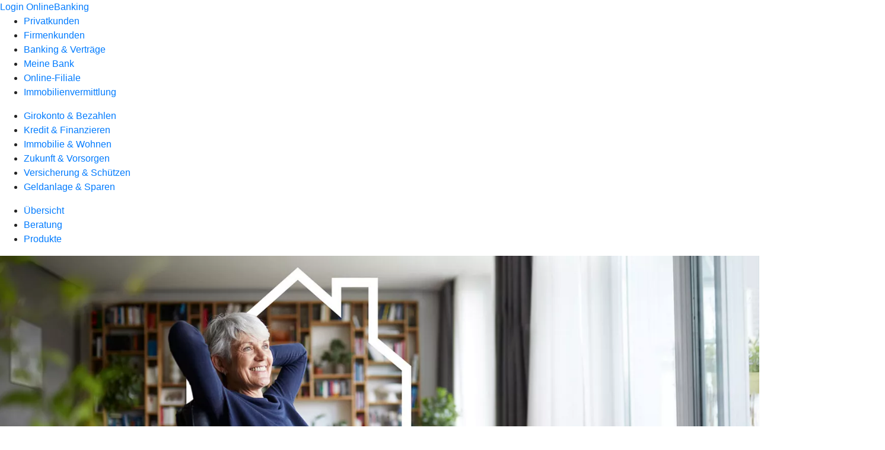

--- FILE ---
content_type: text/html
request_url: https://www.bopfinger-bank.de/privatkunden/immobilie-und-wohnen/produkte/baufinanzierung/finanzierung-fuer-eigentuemer.html
body_size: 214940
content:
<!DOCTYPE html><html lang="de-DE"><head><script type="text/javascript" src="/ruxitagentjs_ICA7NVfqrux_10325251017120750.js" data-dtconfig="rid=RID_-642915909|rpid=-326987142|domain=bopfinger-bank.de|reportUrl=/rb_0133a78f-f5b1-4db1-823f-66ff76e5deae|uam=1|app=73333e4efdd05646|coo=1|owasp=1|featureHash=ICA7NVfqrux|rdnt=1|uxrgce=1|bp=3|cuc=j0no77zv|mel=100000|expw=1|dpvc=1|ssv=4|lastModification=1764354966634|tp=500,50,0|srbbv=2|agentUri=/ruxitagentjs_ICA7NVfqrux_10325251017120750.js"></script><meta charset="utf-8"><title>Finanzierung für Eigentümer</title><meta name="viewport" content="width=device-width,initial-scale=1"><meta name="portal_theme" content="1003_0"><meta name="domain" content=".bopfinger-bank.de"><meta property="og:description" name="description" content="Mit der Finanzierung für Eigentümer schaffen Sie sich finanziellen Spielraum und bleiben im Besitz Ihrer Immobilie. "><meta property="og:title" content="Finanzierung für Eigentümer"><meta property="og:image" content="https://atruvia.scene7.com/is/image/atruvia/finanzierung-fuer-eigentuemer-dz-bank-ogt-1200x628?ts&#x3D;1741780699812"><meta name="google-site-verification" content="Tze5INQoYmbpvfrPHkWnbnryM5IMzpXVfJP0ZJx932k"><link rel="canonical" href="https://www.bopfinger-bank.de/privatkunden/immobilie-und-wohnen/produkte/baufinanzierung/finanzierung-fuer-eigentuemer.html"><link rel="preload" href="/kf-theme/assets?f=assets/bundle_rel.css" type="text/css" as="style"><link rel="stylesheet" href="/kf-theme/assets?f=assets/bundle_rel.css" title="kf-theme-bundle"><link rel="preload" href="/kf-theme/assets?f=assets/1003_0.css&a=LIGHT" type="text/css" as="style"><link rel="stylesheet" href="/kf-theme/assets?f=assets/1003_0.css&a=LIGHT" type="text/css" id="theme-colors"><link rel="stylesheet" href="/styles.f3e8a5cbc7091186.css"><link rel="modulepreload" href="/serviceproxy/homepage-cms-renderer-ui/main.js" data-automation-id="cms-renderer-ultimate-script" async></head><body><hra-root data-build-tag="25.12.2" data-env="PROD" data-renderer="cms-renderer-ultimate"><header class="hp-header"><a href="/services_cloud/portal" class="hp-portal-link" target="_blank">Login OnlineBanking</a><hra-header-nav><section slot="header-navigation"><nav class="hp-navigation" aria-label="Navigation"><ul class="nav-primary"><li class="active"><a href="/privatkunden.html" aria-label="Privatkunden">Privatkunden</a></li><li><a href="/firmenkunden.html" aria-label="Firmenkunden">Firmenkunden</a></li><li><a href="/banking-und-vertraege.html" aria-label="Banking &amp; Verträge">Banking &amp; Verträge</a></li><li><a href="/meine-bank.html" aria-label="Meine Bank">Meine Bank</a></li><li><a href="/service.html" aria-label="Online-Filiale">Online-Filiale</a></li><li><a href="/immobilienvermittlung.html" aria-label="Immobilienvermittlung">Immobilienvermittlung</a></li></ul></nav><nav class="hp-navigation" aria-label="Zweite Navigationsebene"><ul class="nav-secondary"><li><a href="/privatkunden/girokonto-und-bezahlen.html" aria-label="Girokonto &amp; Bezahlen">Girokonto &amp; Bezahlen</a></li><li><a href="/privatkunden/kredit-und-finanzieren.html" aria-label="Kredit &amp; Finanzieren">Kredit &amp; Finanzieren</a></li><li class="active"><a href="/privatkunden/immobilie-und-wohnen.html" aria-label="Immobilie &amp; Wohnen">Immobilie &amp; Wohnen</a></li><li><a href="/privatkunden/zukunft-und-vorsorgen.html" aria-label="Zukunft &amp; Vorsorgen">Zukunft &amp; Vorsorgen</a></li><li><a href="/privatkunden/versicherung-und-schuetzen.html" aria-label="Versicherung &amp; Schützen">Versicherung &amp; Schützen</a></li><li><a href="/privatkunden/geldanlage-und-sparen.html" aria-label="Geldanlage &amp; Sparen">Geldanlage &amp; Sparen</a></li></ul></nav><nav class="hp-navigation" aria-label="Dritte Navigationsebene"><ul class="nav-third"><li><a href="/privatkunden/immobilie-und-wohnen/uebersicht.html" aria-label="Übersicht">Übersicht</a></li><li><a href="/privatkunden/immobilie-und-wohnen/beratung.html" aria-label="Beratung">Beratung</a></li><li class="active"><a href="/privatkunden/immobilie-und-wohnen/produkte.html" aria-label="Produkte">Produkte</a></li></ul></nav></section></hra-header-nav></header><main class="hp-main"><section class="render-containerClasses-container-xl render-containerClasses-pr-0 render-containerClasses-pl-0 render-cmsid-parsys_opener_copy_copy_cop render-component-web-okp-opener-gerade-schraeg render-darstellung-gerade" data-cta-resource-type="opener" data-render-containerclasses="container-xl pr-0 pl-0" data-render-cmsid="parsys_opener_copy_copy_cop" data-render-component="okp-opener-gerade-schraeg" data-render-darstellung="gerade"><article><picture><source media="(max-width: 599px)" srcset="https://atruvia.scene7.com/is/image/atruvia/finanzierung-fuer-eigentuemer-dz-bank-opener-gerade-1920x768:3-2?wid=320&hei=2500&fit=constrain%2C1&dpr=off&network=on&bfc=on 320w, https://atruvia.scene7.com/is/image/atruvia/finanzierung-fuer-eigentuemer-dz-bank-opener-gerade-1920x768:3-2?wid=480&hei=2500&fit=constrain%2C1&dpr=off&network=on&bfc=on 480w, https://atruvia.scene7.com/is/image/atruvia/finanzierung-fuer-eigentuemer-dz-bank-opener-gerade-1920x768:3-2?wid=640&hei=2500&fit=constrain%2C1&dpr=off&network=on&bfc=on 640w, https://atruvia.scene7.com/is/image/atruvia/finanzierung-fuer-eigentuemer-dz-bank-opener-gerade-1920x768:3-2?wid=800&hei=2500&fit=constrain%2C1&dpr=off&network=on&bfc=on 800w, https://atruvia.scene7.com/is/image/atruvia/finanzierung-fuer-eigentuemer-dz-bank-opener-gerade-1920x768:3-2?wid=1000&hei=2500&fit=constrain%2C1&dpr=off&network=on&bfc=on 1000w, https://atruvia.scene7.com/is/image/atruvia/finanzierung-fuer-eigentuemer-dz-bank-opener-gerade-1920x768:3-2?wid=1200&hei=2500&fit=constrain%2C1&dpr=off&network=on&bfc=on 1200w, https://atruvia.scene7.com/is/image/atruvia/finanzierung-fuer-eigentuemer-dz-bank-opener-gerade-1920x768:3-2?wid=1400&hei=2500&fit=constrain%2C1&dpr=off&network=on&bfc=on 1400w" sizes="100vw"><source media="(min-width: 600px) and (max-width: 1023px)" srcset="https://atruvia.scene7.com/is/image/atruvia/finanzierung-fuer-eigentuemer-dz-bank-opener-gerade-1920x768:3-2?wid=640&hei=2500&fit=constrain%2C1&dpr=off&network=on&bfc=on 640w, https://atruvia.scene7.com/is/image/atruvia/finanzierung-fuer-eigentuemer-dz-bank-opener-gerade-1920x768:3-2?wid=768&hei=2500&fit=constrain%2C1&dpr=off&network=on&bfc=on 768w, https://atruvia.scene7.com/is/image/atruvia/finanzierung-fuer-eigentuemer-dz-bank-opener-gerade-1920x768:3-2?wid=900&hei=2500&fit=constrain%2C1&dpr=off&network=on&bfc=on 900w, https://atruvia.scene7.com/is/image/atruvia/finanzierung-fuer-eigentuemer-dz-bank-opener-gerade-1920x768:3-2?wid=1024&hei=2500&fit=constrain%2C1&dpr=off&network=on&bfc=on 1024w, https://atruvia.scene7.com/is/image/atruvia/finanzierung-fuer-eigentuemer-dz-bank-opener-gerade-1920x768:3-2?wid=1280&hei=2500&fit=constrain%2C1&dpr=off&network=on&bfc=on 1280w, https://atruvia.scene7.com/is/image/atruvia/finanzierung-fuer-eigentuemer-dz-bank-opener-gerade-1920x768:3-2?wid=1536&hei=2500&fit=constrain%2C1&dpr=off&network=on&bfc=on 1536w, https://atruvia.scene7.com/is/image/atruvia/finanzierung-fuer-eigentuemer-dz-bank-opener-gerade-1920x768:3-2?wid=1792&hei=2500&fit=constrain%2C1&dpr=off&network=on&bfc=on 1792w, https://atruvia.scene7.com/is/image/atruvia/finanzierung-fuer-eigentuemer-dz-bank-opener-gerade-1920x768:3-2?wid=2048&hei=2500&fit=constrain%2C1&dpr=off&network=on&bfc=on 2048w" sizes="100vw"><source media="(min-width: 1024px) and (max-width: 1199px)" srcset="https://atruvia.scene7.com/is/image/atruvia/finanzierung-fuer-eigentuemer-dz-bank-opener-gerade-1920x768:5-2?wid=1200&hei=2500&fit=constrain%2C1&dpr=off&network=on&bfc=on 1200w, https://atruvia.scene7.com/is/image/atruvia/finanzierung-fuer-eigentuemer-dz-bank-opener-gerade-1920x768:5-2?wid=1500&hei=2500&fit=constrain%2C1&dpr=off&network=on&bfc=on 1500w, https://atruvia.scene7.com/is/image/atruvia/finanzierung-fuer-eigentuemer-dz-bank-opener-gerade-1920x768:5-2?wid=1800&hei=2500&fit=constrain%2C1&dpr=off&network=on&bfc=on 1800w, https://atruvia.scene7.com/is/image/atruvia/finanzierung-fuer-eigentuemer-dz-bank-opener-gerade-1920x768:5-2?wid=2100&hei=2500&fit=constrain%2C1&dpr=off&network=on&bfc=on 2100w, https://atruvia.scene7.com/is/image/atruvia/finanzierung-fuer-eigentuemer-dz-bank-opener-gerade-1920x768:5-2?wid=2400&hei=2500&fit=constrain%2C1&dpr=off&network=on&bfc=on 2400w" sizes="100vw"><source media="(min-width: 1200px) and (max-width: 1491px)" srcset="https://atruvia.scene7.com/is/image/atruvia/finanzierung-fuer-eigentuemer-dz-bank-opener-gerade-1920x768:5-2?wid=1492&hei=2500&fit=constrain%2C1&dpr=off&network=on&bfc=on 1492w, https://atruvia.scene7.com/is/image/atruvia/finanzierung-fuer-eigentuemer-dz-bank-opener-gerade-1920x768:5-2?wid=1865&hei=2500&fit=constrain%2C1&dpr=off&network=on&bfc=on 1865w, https://atruvia.scene7.com/is/image/atruvia/finanzierung-fuer-eigentuemer-dz-bank-opener-gerade-1920x768:5-2?wid=2238&hei=2500&fit=constrain%2C1&dpr=off&network=on&bfc=on 2238w, https://atruvia.scene7.com/is/image/atruvia/finanzierung-fuer-eigentuemer-dz-bank-opener-gerade-1920x768:5-2?wid=2611&hei=2500&fit=constrain%2C1&dpr=off&network=on&bfc=on 2611w, https://atruvia.scene7.com/is/image/atruvia/finanzierung-fuer-eigentuemer-dz-bank-opener-gerade-1920x768:5-2?wid=2984&hei=2500&fit=constrain%2C1&dpr=off&network=on&bfc=on 2984w" sizes="100vw"><source media="(min-width: 1492px)" srcset="https://atruvia.scene7.com/is/image/atruvia/finanzierung-fuer-eigentuemer-dz-bank-opener-gerade-1920x768:5-2?wid=1492&hei=2500&fit=constrain%2C1&dpr=off&network=on&bfc=on 1492w, https://atruvia.scene7.com/is/image/atruvia/finanzierung-fuer-eigentuemer-dz-bank-opener-gerade-1920x768:5-2?wid=1865&hei=2500&fit=constrain%2C1&dpr=off&network=on&bfc=on 1865w, https://atruvia.scene7.com/is/image/atruvia/finanzierung-fuer-eigentuemer-dz-bank-opener-gerade-1920x768:5-2?wid=2238&hei=2500&fit=constrain%2C1&dpr=off&network=on&bfc=on 2238w, https://atruvia.scene7.com/is/image/atruvia/finanzierung-fuer-eigentuemer-dz-bank-opener-gerade-1920x768:5-2?wid=2611&hei=2500&fit=constrain%2C1&dpr=off&network=on&bfc=on 2611w, https://atruvia.scene7.com/is/image/atruvia/finanzierung-fuer-eigentuemer-dz-bank-opener-gerade-1920x768:5-2?wid=2984&hei=2500&fit=constrain%2C1&dpr=off&network=on&bfc=on 2984w" sizes="1492px"><img src="https://atruvia.scene7.com/is/image/atruvia/finanzierung-fuer-eigentuemer-dz-bank-opener-gerade-1920x768:3-2?wid&#x3D;320&amp;hei&#x3D;2500&amp;fit&#x3D;constrain%2C1&amp;dpr&#x3D;off&amp;network&#x3D;on&amp;bfc&#x3D;on" alt="Ältere Immobilieneigentümerin sitzt entspannt im Sessel ihres Wohnzimmers" title="Ältere Immobilieneigentümerin sitzt entspannt im Sessel ihres Wohnzimmers" class="image opener-gerade-schraeg-image"></picture><img src="https://atruvia.scene7.com/is/image/atruvia/dz-privatbank-logo-neu?wid&#x3D;269&amp;hei&#x3D;80&amp;fit&#x3D;constrain%2C1&amp;dpr&#x3D;off&amp;network&#x3D;on&amp;bfc&#x3D;on" alt="Logo der DZ PRIVATBANK" title="Logo der DZ PRIVATBANK" srcset="https://atruvia.scene7.com/is/image/atruvia/dz-privatbank-logo-neu?wid&#x3D;600&amp;hei&#x3D;2500&amp;fit&#x3D;constrain%2C1&amp;dpr&#x3D;on&amp;network&#x3D;on&amp;bfc&#x3D;on 600w,https://atruvia.scene7.com/is/image/atruvia/dz-privatbank-logo-neu?wid&#x3D;1024&amp;hei&#x3D;2500&amp;fit&#x3D;constrain%2C1&amp;dpr&#x3D;on&amp;network&#x3D;on&amp;bfc&#x3D;on 1024w,https://atruvia.scene7.com/is/image/atruvia/dz-privatbank-logo-neu?wid&#x3D;1200&amp;hei&#x3D;2500&amp;fit&#x3D;constrain%2C1&amp;dpr&#x3D;on&amp;network&#x3D;on&amp;bfc&#x3D;on 1200w,https://atruvia.scene7.com/is/image/atruvia/dz-privatbank-logo-neu?wid&#x3D;1492&amp;hei&#x3D;2500&amp;fit&#x3D;constrain%2C1&amp;dpr&#x3D;on&amp;network&#x3D;on&amp;bfc&#x3D;on 1492w,https://atruvia.scene7.com/is/image/atruvia/dz-privatbank-logo-neu?wid&#x3D;1492&amp;hei&#x3D;2500&amp;fit&#x3D;constrain%2C1&amp;dpr&#x3D;on&amp;network&#x3D;on&amp;bfc&#x3D;on 1492w" sizes="(min-width: 1492px) 1492px,(min-width: 1200px) 1492px,(min-width: 1024px) 1200px,(min-width: 600px) 1024px,(min-width: 0px) 600px,1492px" class="opener-gerade-schraeg-logo"><header><div class="cms-text render-containerClasses-container-xl render-containerClasses-pr-0 render-containerClasses-pl-0"><h1 style="text-align:left">Finanzierung für Eigentümer</h1><h2 style="text-align:left">Finanziellen Freiraum schaffen und die eigene Immobilie behalten</h2><p style="text-align:left">Sie sind stolz auf Ihr Eigenheim und fühlen sich wohl in den eigenen vier Wänden. Deshalb kommt ein Verkauf Ihres Hauses für Sie nicht infrage, wenn Sie spontan eine größere Geldsumme brauchen. Egal, ob sich durch Krankheit oder Pflegebedürftigkeit Ihre Lebensumstände geändert haben, Sie Ihre Rente aufstocken oder Ihre Wohnräume altersgerecht umbauen wollen: Mit der Finanzierungslösung VR ImmoFlex unseres Partnerunternehmens DZ PRIVATBANK schaffen Sie sich finanziellen Freiraum. Damit beleihen Sie Ihr Eigenheim und wählen frei, wann und wie Sie Ihr Darlehen zurückzahlen. Ohne Teilverkauf.</p></div></header></article></section><article class="render-containerClasses-container render-cmsid-parsys_stickybar render-component-web-okp-sticky-bar render-cta-true render-type-primary" data-cta-resource-type="stickybar" data-render-containerclasses="container" data-render-cmsid="parsys_stickybar" data-render-component="okp-sticky-bar" data-render-cta="true" data-render-type="primary"><nav><ul class="cms-list"><li class="render-tabid-parsys_layout_text">Vorteile</li><li class="render-tabid-parsys_layout_700091952_cop_text_copy">So einfach geht’s</li><li class="render-tabid-parsys_karussel_copy_copy">Anwendungsbeispiele</li><li class="render-tabid-parsys_layout_1150021315">Mehrwerte</li></ul></nav><a href="/service/online-services/online-terminvereinbarung.html" target="_blank" title="Zur Online-Terminvereinbarung – neues Fenster" tabindex="-1" class="cms-button render-containerClasses-container render-type-primary"><span class="cms-label">Jetzt Termin vereinbaren</span></a></article><div class="render-containerClasses-container render-cmsid-parsys_layout_copy render-component-web-okp-layout render-topLevel-true render-backgroundColor-accent render-layoutWidth-col-md render-direction-col render-flexClasses-align-items-sm-center render-flexClasses-justify-content-start render-classes-kf-bg render-paddingStyle-padding-top-s render-paddingStyle-padding-right-l render-paddingStyle-padding-bottom-m render-paddingStyle-padding-left-l" data-cta-resource-type="layout" data-render-containerclasses="container" data-render-cmsid="parsys_layout_copy" data-render-component="okp-layout" data-render-toplevel="true" data-render-backgroundcolor="accent" data-render-layoutwidth="col-md" data-render-direction="col" data-render-flexclasses="align-items-sm-center justify-content-start" data-render-classes="kf-bg" data-render-paddingstyle="padding-top-s padding-right-l padding-bottom-m padding-left-l"><div class="render-cmsid-parsys_layout_copy_text_copy_1365463788 render-component-web-okp-text" data-cta-resource-type="text" data-render-cmsid="parsys_layout_copy_text_copy_1365463788" data-render-component="okp-text"><h2 style="text-align:left">Das können Sie mit VR ImmoFlex machen:<br></h2></div><div class="render-cmsid-parsys_layout_copy_layout render-component-web-okp-layout render-topLevel-false render-backgroundColor-none render-layoutWidth-col-md render-direction-row render-flexClasses-justify-content-start render-flexClasses-align-items-stretch render-paddingStyle-padding-top-none render-paddingStyle-padding-right-none render-paddingStyle-padding-bottom-m render-paddingStyle-padding-left-none" data-cta-resource-type="layout" data-render-cmsid="parsys_layout_copy_layout" data-render-component="okp-layout" data-render-toplevel="false" data-render-backgroundcolor="none" data-render-layoutwidth="col-md" data-render-direction="row" data-render-flexclasses="justify-content-start align-items-stretch" data-render-paddingstyle="padding-top-none padding-right-none padding-bottom-m padding-left-none"><article class="render-layoutClasses-col-md-4 render-cmsid-parsys_layout_copy_layout_featurebox_copy_copy render-component-web-okp-feature-box render-outline-true render-hintergrund-transparent render-textAlign-center render-mediaType-bild render-variante-center" data-cta-resource-type="featurebox" data-render-layoutclasses="col-md-4" data-render-cmsid="parsys_layout_copy_layout_featurebox_copy_copy" data-render-component="okp-feature-box" data-render-outline="true" data-render-hintergrund="transparent" data-render-textalign="center" data-render-mediatype="bild" data-render-variante="center"><img src="https://atruvia.scene7.com/is/content/atruvia/ILLU_Rentenaufstockung_DZ-Privatbank_480" alt="Geldscheine und Münzen" title="Geldscheine und Münzen" class="cms-image legacy"><h2 class="cms-title">Rente aufstocken</h2></article><article class="render-layoutClasses-col-md-4 render-cmsid-parsys_layout_copy_layout_featurebox_copy render-component-web-okp-feature-box render-outline-true render-hintergrund-transparent render-textAlign-center render-mediaType-bild render-variante-center" data-cta-resource-type="featurebox" data-render-layoutclasses="col-md-4" data-render-cmsid="parsys_layout_copy_layout_featurebox_copy" data-render-component="okp-feature-box" data-render-outline="true" data-render-hintergrund="transparent" data-render-textalign="center" data-render-mediatype="bild" data-render-variante="center"><img src="https://atruvia.scene7.com/is/content/atruvia/ILLU_Sanierung_DZ-Privatbank_480" alt="Werkzeug, Malereimer und Malerrolle" title="Werkzeug, Malereimer und Malerrolle" class="cms-image legacy"><h2 class="cms-title">Eigentum renovieren oder energetisch sanieren</h2></article><article class="render-layoutClasses-col-md-4 render-cmsid-parsys_layout_copy_layout_featurebox_copy_2050 render-component-web-okp-feature-box render-outline-true render-hintergrund-transparent render-textAlign-center render-mediaType-bild render-variante-center" data-cta-resource-type="featurebox" data-render-layoutclasses="col-md-4" data-render-cmsid="parsys_layout_copy_layout_featurebox_copy_2050" data-render-component="okp-feature-box" data-render-outline="true" data-render-hintergrund="transparent" data-render-textalign="center" data-render-mediatype="bild" data-render-variante="center"><img src="https://atruvia.scene7.com/is/content/atruvia/ILLU_Pflege_DZ-Privatbank_480" alt="Illustration eines Herzens mit EKG-Kurve und einer Hand voll Münzen" title="Illustration eines Herzens mit EKG-Kurve und einer Hand voll Münzen" class="cms-image legacy"><h2 class="cms-title">Pflegekosten stemmen</h2></article><article class="render-layoutClasses-col-md-4 render-cmsid-parsys_layout_copy_layout_featurebox_copy_copy_1595614679 render-component-web-okp-feature-box render-outline-true render-hintergrund-transparent render-textAlign-center render-mediaType-bild render-variante-center" data-cta-resource-type="featurebox" data-render-layoutclasses="col-md-4" data-render-cmsid="parsys_layout_copy_layout_featurebox_copy_copy_1595614679" data-render-component="okp-feature-box" data-render-outline="true" data-render-hintergrund="transparent" data-render-textalign="center" data-render-mediatype="bild" data-render-variante="center"><img src="https://atruvia.scene7.com/is/content/atruvia/ILLU_Medizinische_Behandlungskosten_DZ-Privatbank_480" alt="Illustration einer Spritze neben einer Medikamentendose" title="Illustration einer Spritze neben einer Medikamentendose" class="cms-image legacy"><h2 class="cms-title">Behandlungskosten zahlen</h2></article><article class="render-layoutClasses-col-md-4 render-cmsid-parsys_layout_copy_layout_featurebox_copy_6255 render-component-web-okp-feature-box render-outline-true render-hintergrund-transparent render-textAlign-center render-mediaType-bild render-variante-center" data-cta-resource-type="featurebox" data-render-layoutclasses="col-md-4" data-render-cmsid="parsys_layout_copy_layout_featurebox_copy_6255" data-render-component="okp-feature-box" data-render-outline="true" data-render-hintergrund="transparent" data-render-textalign="center" data-render-mediatype="bild" data-render-variante="center"><img src="https://atruvia.scene7.com/is/content/atruvia/ILLU_Unterstu%C3%ABtzung_DZ-Privatbank_480" alt="Illustration eines Handschlags" title="Illustration eines Handschlags" class="cms-image legacy"><h2 class="cms-title">Familienmitglieder unterstützen</h2></article><article class="render-layoutClasses-col-md-4 render-cmsid-parsys_layout_copy_layout_featurebox_copy_1126496762 render-component-web-okp-feature-box render-outline-true render-hintergrund-transparent render-textAlign-center render-mediaType-bild render-variante-center" data-cta-resource-type="featurebox" data-render-layoutclasses="col-md-4" data-render-cmsid="parsys_layout_copy_layout_featurebox_copy_1126496762" data-render-component="okp-feature-box" data-render-outline="true" data-render-hintergrund="transparent" data-render-textalign="center" data-render-mediatype="bild" data-render-variante="center"><img src="https://atruvia.scene7.com/is/content/atruvia/ILLU_Lebenstraeume_DZ-Privatbank_480" alt="Illustration eines Autos in einer Denkblase" title="Illustration eines Autos in einer Denkblase" class="cms-image legacy"><h2 class="cms-title">Lebensträume erfüllen</h2></article></div></div><div class="render-containerClasses-container render-cmsid-parsys_layout render-component-web-okp-layout render-topLevel-true render-backgroundColor-none render-layoutWidth-col-md render-direction-col render-flexClasses-align-items-sm-center render-flexClasses-justify-content-start render-paddingStyle-padding-top-l render-paddingStyle-padding-right-none render-paddingStyle-padding-bottom-m render-paddingStyle-padding-left-none" data-cta-resource-type="layout" data-render-containerclasses="container" data-render-cmsid="parsys_layout" data-render-component="okp-layout" data-render-toplevel="true" data-render-backgroundcolor="none" data-render-layoutwidth="col-md" data-render-direction="col" data-render-flexclasses="align-items-sm-center justify-content-start" data-render-paddingstyle="padding-top-l padding-right-none padding-bottom-m padding-left-none"><div class="render-cmsid-parsys_layout_text render-component-web-okp-text" data-cta-resource-type="text" data-render-cmsid="parsys_layout_text" data-render-component="okp-text"><h2 style="text-align:center">VR ImmoFlex – die Finanzierung mit vielen Vorteilen</h2></div><div class="render-cmsid-parsys_layout_layout_1872944356_co render-component-web-okp-layout render-topLevel-false render-backgroundColor-none render-layoutWidth-col-md-8 render-direction-row render-flexClasses-justify-content-center render-flexClasses-align-items-stretch render-paddingStyle-padding-top-none render-paddingStyle-padding-right-none render-paddingStyle-padding-bottom-m render-paddingStyle-padding-left-none" data-cta-resource-type="layout" data-render-cmsid="parsys_layout_layout_1872944356_co" data-render-component="okp-layout" data-render-toplevel="false" data-render-backgroundcolor="none" data-render-layoutwidth="col-md-8" data-render-direction="row" data-render-flexclasses="justify-content-center align-items-stretch" data-render-paddingstyle="padding-top-none padding-right-none padding-bottom-m padding-left-none"><article class="render-layoutClasses-col-md-4 render-cmsid-parsys_layout_layout_1872944356_co_featurebox render-component-web-okp-feature-box render-outline-false render-hintergrund-hell render-textAlign-center render-mediaType-keine render-variante-left" data-cta-resource-type="featurebox" data-render-layoutclasses="col-md-4" data-render-cmsid="parsys_layout_layout_1872944356_co_featurebox" data-render-component="okp-feature-box" data-render-outline="false" data-render-hintergrund="hell" data-render-textalign="center" data-render-mediatype="keine" data-render-variante="left"><h2 class="cms-title">Keine Zweckbindung</h2><div class="cms-text render-layoutClasses-col-md-4"><p>Egal, ob Sanierung, finanzielle Unterstützung Ihrer Kinder beim Studium oder Pflegekosten – Sie entscheiden selbst, wofür Sie Ihre Kreditsumme nutzen.</p></div></article><article class="render-layoutClasses-col-md-4 render-cmsid-parsys_layout_layout_1872944356_co_featurebox_591837454_380801047 render-component-web-okp-feature-box render-outline-false render-hintergrund-hell render-textAlign-center render-mediaType-keine render-variante-left" data-cta-resource-type="featurebox" data-render-layoutclasses="col-md-4" data-render-cmsid="parsys_layout_layout_1872944356_co_featurebox_591837454_380801047" data-render-component="okp-feature-box" data-render-outline="false" data-render-hintergrund="hell" data-render-textalign="center" data-render-mediatype="keine" data-render-variante="left"><h2 class="cms-title">Bereitstellungszinsen? Nicht mit uns!</h2><div class="cms-text render-layoutClasses-col-md-4"><p>Bei VR ImmoFlex zahlen Sie keine Bereitstellungszinsen. Es fallen nur die Zinsen für den in Anspruch genommenen Kreditbetrag an.</p></div></article></div><div class="render-cmsid-parsys_layout_layout_1872944356_co_296312269 render-component-web-okp-layout render-topLevel-false render-backgroundColor-none render-layoutWidth-col-md-8 render-direction-row render-flexClasses-justify-content-center render-flexClasses-align-items-stretch render-paddingStyle-padding-top-none render-paddingStyle-padding-right-none render-paddingStyle-padding-bottom-m render-paddingStyle-padding-left-none" data-cta-resource-type="layout" data-render-cmsid="parsys_layout_layout_1872944356_co_296312269" data-render-component="okp-layout" data-render-toplevel="false" data-render-backgroundcolor="none" data-render-layoutwidth="col-md-8" data-render-direction="row" data-render-flexclasses="justify-content-center align-items-stretch" data-render-paddingstyle="padding-top-none padding-right-none padding-bottom-m padding-left-none"><article class="render-layoutClasses-col-md-4 render-cmsid-parsys_layout_layout_1872944356_co_296312269_featurebox render-component-web-okp-feature-box render-outline-false render-hintergrund-hell render-textAlign-center render-mediaType-keine render-variante-left" data-cta-resource-type="featurebox" data-render-layoutclasses="col-md-4" data-render-cmsid="parsys_layout_layout_1872944356_co_296312269_featurebox" data-render-component="okp-feature-box" data-render-outline="false" data-render-hintergrund="hell" data-render-textalign="center" data-render-mediatype="keine" data-render-variante="left"><h2 class="cms-title">Tilgung oder keine Tilgung? Wie Sie wollen!</h2><div class="cms-text render-layoutClasses-col-md-4"><p>Sie sind bei der Rückzahlung der Kreditsumme und Zinsen flexibel. Entscheiden Sie, wie häufig Sie tilgen und welche Summen Sie dabei zahlen möchten. Ist der Kredit im Erbfall noch offen, können Ihre Erbinnen und Erben das Geld zurückzahlen oder die Immobilie Ihrer Bank überlassen. Beziehen Sie Ihre Erbinnen und Erben am besten gleich mit ein, wenn Sie einen Termin mit Ihrer Bopfinger Bank Sechta-Ries eG vereinbaren.</p></div></article><article class="render-layoutClasses-col-md-4 render-cmsid-parsys_layout_layout_1872944356_co_296312269_featurebox_591837454_1830793279 render-component-web-okp-feature-box render-outline-false render-hintergrund-hell render-textAlign-center render-mediaType-keine render-variante-left" data-cta-resource-type="featurebox" data-render-layoutclasses="col-md-4" data-render-cmsid="parsys_layout_layout_1872944356_co_296312269_featurebox_591837454_1830793279" data-render-component="okp-feature-box" data-render-outline="false" data-render-hintergrund="hell" data-render-textalign="center" data-render-mediatype="keine" data-render-variante="left"><h2 class="cms-title">Auszahlung nach Ihren Wünschen</h2><div class="cms-text render-layoutClasses-col-md-4"><p>Wie Ihre Bank den Betrag auszahlt, liegt ganz in Ihrer Hand. Je nachdem, was besser zu Ihren Plänen passt, wählen Sie eine monatliche Auszahlung oder Sie lassen sich Ihr Darlehen auf einen Schlag als Einmalzahlung geben.</p></div></article></div></div><div class="render-containerClasses-container render-cmsid-parsys_layout_700091952_cop render-component-web-okp-layout render-topLevel-true render-backgroundColor-none render-layoutWidth-col-md render-direction-row render-flexClasses-justify-content-center render-flexClasses-align-items-start render-paddingStyle-padding-top-l render-paddingStyle-padding-right-none render-paddingStyle-padding-bottom-m render-paddingStyle-padding-left-none" data-cta-resource-type="layout" data-render-containerclasses="container" data-render-cmsid="parsys_layout_700091952_cop" data-render-component="okp-layout" data-render-toplevel="true" data-render-backgroundcolor="none" data-render-layoutwidth="col-md" data-render-direction="row" data-render-flexclasses="justify-content-center align-items-start" data-render-paddingstyle="padding-top-l padding-right-none padding-bottom-m padding-left-none"><div class="render-layoutClasses-col-md-8 render-cmsid-parsys_layout_700091952_cop_text_copy render-component-web-okp-text" data-cta-resource-type="text" data-render-layoutclasses="col-md-8" data-render-cmsid="parsys_layout_700091952_cop_text_copy" data-render-component="okp-text"><h2 style="text-align:left">Finanzierung für Eigentümer: So einfach geht's<br></h2></div><section class="render-layoutClasses-col-md-8 render-cmsid-parsys_layout_700091952_cop_videoaudio_copy render-component-web-okp-video-audio render-darstellung-highlight render-youtubeid-NftI-Kj6QnU render-youtubenofullscreen-true render-youtubehidecontrol-false render-datenschutzustimmung-true render-showoverlay-false render-isExtern-false render-source-mp4webmvideo render-position-pos_right" data-cta-resource-type="videoaudio" data-render-layoutclasses="col-md-8" data-render-cmsid="parsys_layout_700091952_cop_videoaudio_copy" data-render-component="okp-video-audio" data-render-darstellung="highlight" data-render-youtubeid="NftI-Kj6QnU" data-render-youtubenofullscreen="true" data-render-youtubehidecontrol="false" data-render-datenschutzustimmung="true" data-render-showoverlay="false" data-render-isextern="false" data-render-source="mp4webmvideo" data-render-position="pos_right"><video class="cms-video highlight-video-player" preload="none" controls width="100%" src="https://atruvia.scene7.com/is/content/atruvia/immo-flex-dz-privatbank-gema-frei-202103" poster="https://atruvia.scene7.com/is/image/atruvia/immo-flex-dz-privatbank-202103:16-9" title="">Ihr Browser unterstützt leider keine eingebetteten Videos.<track class="cms-captions" src="https://atruvia.scene7.com/is/content/atruvia/immo-flex-dz-privatbank-untertitel-202506" kind="captions" label="Deutsch" srclang="de"><track class="cms-descriptions" src="https://atruvia.scene7.com/is/content/atruvia/immo-flex-dz-privatbank-transkript-202506" kind="descriptions" label="Deutsch" srclang="de"></video><div class="cms-audio-description"><p class="cms-audio-description-src">https://atruvia.scene7.com/is/content/atruvia/immo-flex-dz-privatbank-gema-frei-audiobeschreibung-202506</p></div><details class="cms-transcript"><summary class="cms-transcript-title">Transkript anzeigen</summary><div class="cms-transcript-text"><p>https://atruvia.scene7.com/is/content/atruvia/immo-flex-dz-privatbank-transkript-202506</p></div></details><p class="cms-meta-text">Quelle: DZ PRIVATBANK • Länge: 02:07 • Veröffentlicht: 01.01.2022</p></section></div><section class="render-containerClasses-container render-cmsid-parsys_karussel_copy_copy render-component-web-okp-karussell render-rolling-true render-hideVisibility-false render-hideBullets-true render-count-1" data-cta-resource-type="karussel" data-render-containerclasses="container" data-render-cmsid="parsys_karussel_copy_copy" data-render-component="okp-karussell" data-render-rolling="true" data-render-hidevisibility="false" data-render-hidebullets="true" data-render-count="1"><h2 class="cms-header">Anwendungsbeispiele: So vielfältig und flexibel ist die Finanzierung für Eigentümer</h2>&#8249;<ul><li><article class="render-cmsid-parsys_karussel_copy_copy_featurebox render-component-web-okp-feature-box render-outline-true render-hintergrund-dunkel render-textAlign-center render-mediaType-keine render-variante-center" data-cta-resource-type="featurebox" data-render-cmsid="parsys_karussel_copy_copy_featurebox" data-render-component="okp-feature-box" data-render-outline="true" data-render-hintergrund="dunkel" data-render-textalign="center" data-render-mediatype="keine" data-render-variante="center"><h2 class="cms-title">Barrierefreiheit in den eigenen vier Wänden</h2><div class="cms-text"><p style="text-align:left">Dem Ehepaar Peter und Gertrud Schmitt ist Eigenständigkeit besonders wichtig. Aus diesem Grund lassen sie ihr Haus fürs Alter barrierefrei umbauen und nutzen dafür die Finanzierung VR ImmoFlex. Sie haben sich entschieden, das Geld in einer Summe auszahlen zu lassen, damit der Umbau schnell geht. Mit ihrem Berater haben sie vereinbart, dass sie ihre Zinsen monatlich zahlen und immer dann freiwillig eine zusätzliche Tilgungssumme, wenn mal unerwartet Geld reinkommt. <br></p></div></article></li><li><article class="render-cmsid-parsys_karussel_copy_copy_featurebox_copy render-component-web-okp-feature-box render-outline-true render-hintergrund-dunkel render-textAlign-center render-mediaType-keine render-variante-center" data-cta-resource-type="featurebox" data-render-cmsid="parsys_karussel_copy_copy_featurebox_copy" data-render-component="okp-feature-box" data-render-outline="true" data-render-hintergrund="dunkel" data-render-textalign="center" data-render-mediatype="keine" data-render-variante="center"><h2 class="cms-title">Den Lebensabend flexibel genießen</h2><div class="cms-text"><p style="text-align:left">Zeynep und Amir Yilmaz wollen gern ihre zwei Kinder beim Studium unterstützen. Dazu schließen sie die Finanzierung VR ImmoFlex ab. Weil sie nur einen Teil der Summe brauchen, nutzen sie den Rest ganz einfach dann, als ihr Eigenheim ein neues Dach braucht. Sie zahlen monatlich Zinsen, aber keine Tilgung. Denn sie haben vereinbart, dass nach ihrem Tod die Bank das Haus verkauft und so die Kreditsumme wiederbekommt. Wenn die Kinder des Ehepaars das Elternhaus übernehmen wollen, haben sie die Möglichkeit, mit der Bank eine andere Zahlungsmöglichkeit zu vereinbaren.  <br></p></div></article></li><li><article class="render-cmsid-parsys_karussel_copy_copy_featurebox_copy_1385822390 render-component-web-okp-feature-box render-outline-true render-hintergrund-dunkel render-textAlign-center render-mediaType-keine render-variante-center" data-cta-resource-type="featurebox" data-render-cmsid="parsys_karussel_copy_copy_featurebox_copy_1385822390" data-render-component="okp-feature-box" data-render-outline="true" data-render-hintergrund="dunkel" data-render-textalign="center" data-render-mediatype="keine" data-render-variante="center"><h2 class="cms-title">Im Ruhestand die Welt sehen</h2><div class="cms-text"><p style="text-align:left">Stefan und Markus Berger möchten gemeinsam ihren Ruhestand genießen. Sie haben keine Kinder und planen, viel zu reisen und die Welt zu sehen. Um ihre Reisen zu finanzieren, nutzen sie VR ImmoFlex und entscheiden sich für eine Einmalauszahlung. Sie entscheiden sich gegen Tilgungszahlungen und vereinbaren daher mit ihrer Bank, dass diese das Eigenheim der Eheleute nach deren Tod verkauft, um die Darlehenssumme zurückzubekommen.<br></p></div></article></li><li><article class="render-cmsid-parsys_karussel_copy_copy_featurebox_copy_1385 render-component-web-okp-feature-box render-outline-true render-hintergrund-dunkel render-textAlign-center render-mediaType-keine render-variante-center" data-cta-resource-type="featurebox" data-render-cmsid="parsys_karussel_copy_copy_featurebox_copy_1385" data-render-component="okp-feature-box" data-render-outline="true" data-render-hintergrund="dunkel" data-render-textalign="center" data-render-mediatype="keine" data-render-variante="center"><h2 class="cms-title">Bei Pflegebedürftigkeit schnell handeln</h2><div class="cms-text"><p style="text-align:left">Monika und Werner Bogener wohnen in einem Einfamilienhaus, das sie zusammen gebaut und dann abbezahlt haben. Als Werner Bogener nach einem Schlaganfall pflegebedürftig wird, müssen sie ihr Eigenheim an die geänderten Lebensumstände anpassen und entscheiden sich für VR ImmoFlex. Ursprünglich hatte das Ehepaar keine Tilgung vereinbart, doch als Monika Bogener unerwartet eine größere Erbschaft bekommt, nutzen sie das Geld als Tilgungszahlung. Nach ihrem Tod tilgen ihre Kinder wie vereinbart den Restbetrag, um das Elternhaus im Familienbesitz zu halten.<br></p></div></article></li></ul>&#62;</section><div class="render-containerClasses-container render-cmsid-parsys_layout_615835761 render-component-web-okp-layout render-topLevel-true render-backgroundColor-none render-layoutWidth-col-md render-direction-row render-flexClasses-justify-content-center render-flexClasses-align-items-start render-paddingStyle-padding-top-none render-paddingStyle-padding-right-none render-paddingStyle-padding-bottom-s render-paddingStyle-padding-left-none" data-cta-resource-type="layout" data-render-containerclasses="container" data-render-cmsid="parsys_layout_615835761" data-render-component="okp-layout" data-render-toplevel="true" data-render-backgroundcolor="none" data-render-layoutwidth="col-md" data-render-direction="row" data-render-flexclasses="justify-content-center align-items-start" data-render-paddingstyle="padding-top-none padding-right-none padding-bottom-s padding-left-none"><article class="render-layoutClasses-col-md-8 render-cmsid-parsys_layout_615835761_featurebox render-component-web-okp-feature-box render-outline-true render-hintergrund-dunkel render-textAlign-center render-mediaType-keine render-variante-left" data-cta-resource-type="featurebox" data-render-layoutclasses="col-md-8" data-render-cmsid="parsys_layout_615835761_featurebox" data-render-component="okp-feature-box" data-render-outline="true" data-render-hintergrund="dunkel" data-render-textalign="center" data-render-mediatype="keine" data-render-variante="left"><h2 class="cms-title">Gesundheits- und Pflegekosten finanzieren</h2><div class="cms-text render-layoutClasses-col-md-8"><p>Das Leben bringt Veränderungen mit sich: Unerwartet müssen größere Rechnungen für medizinische Behandlungen bezahlt, das Eigenheim barrierefrei an die geänderten Lebensumstände angepasst oder Pflege- und Betreuungskosten finanziell gestemmt werden. Im nachfolgend aufgezeichneten Webevent „VR ImmoFlex: Immobilienvermögen nutzbar machen – ohne Teilverkauf“ vom 22. Mai 2025 zeigt Ihnen Michael Lemke, Direktor Vertrieb VR Banken der DZ PRIVATBANK S.A., gemeinsam mit Expertinnen und Experten sowie einem zufriedenen VR ImmoFlex Kunden, wie Sie Ihr Immobilienvermögen dafür nutzbar machen.</p></div><a href="https://www.vrimmoflex.de/" target="_blank" title="Externer Link zum Video auf vrimmoflex.de – neues Fenster" tabindex="-1" class="cms-button render-type-stroked" rel="nofollow noreferrer"><span class="cms-label">Jetzt gesamte Aufzeichnung ansehen</span></a></article></div><div class="render-containerClasses-container render-cmsid-parsys_layout_369788784 render-component-web-okp-layout render-topLevel-true render-backgroundColor-none render-layoutWidth-col-md render-direction-row render-flexClasses-justify-content-center render-flexClasses-align-items-start render-paddingStyle-padding-top-s render-paddingStyle-padding-right-none render-paddingStyle-padding-bottom-l render-paddingStyle-padding-left-none" data-cta-resource-type="layout" data-render-containerclasses="container" data-render-cmsid="parsys_layout_369788784" data-render-component="okp-layout" data-render-toplevel="true" data-render-backgroundcolor="none" data-render-layoutwidth="col-md" data-render-direction="row" data-render-flexclasses="justify-content-center align-items-start" data-render-paddingstyle="padding-top-s padding-right-none padding-bottom-l padding-left-none"><section class="render-layoutClasses-col-md-8 render-cmsid-parsys_layout_369788784_videoaudio render-component-web-okp-video-audio render-darstellung-highlight render-youtubenofullscreen-false render-youtubehidecontrol-false render-datenschutzustimmung-true render-showoverlay-false render-isExtern-false render-source-mp4webmvideo render-position-pos_right" data-cta-resource-type="videoaudio" data-render-layoutclasses="col-md-8" data-render-cmsid="parsys_layout_369788784_videoaudio" data-render-component="okp-video-audio" data-render-darstellung="highlight" data-render-youtubenofullscreen="false" data-render-youtubehidecontrol="false" data-render-datenschutzustimmung="true" data-render-showoverlay="false" data-render-isextern="false" data-render-source="mp4webmvideo" data-render-position="pos_right"><video class="cms-video highlight-video-player" preload="none" controls width="100%" src="https://atruvia.scene7.com/is/content/atruvia/webevent-vr-immoflex-aufzeichnung-20250522-dz-privatbank-gemafrei-202506-1" poster="https://atruvia.scene7.com/is/image/atruvia/webevent-vr-immoflex-aufzeichnung-20250522-dz-privatbank-gemafrei-202506:16-9" title="">Ihr Browser unterstützt leider keine eingebetteten Videos.<track class="cms-captions" src="https://atruvia.scene7.com/is/content/atruvia/webevent-vr-immoflex-aufzeichnung-20250522-dz-privatbank-untertitel-202506" kind="captions" label="Deutsch" srclang="de"><track class="cms-descriptions" src="https://atruvia.scene7.com/is/content/atruvia/webevent-vr-immoflex-aufzeichnung-20250522-dz-privatbank-transkript-202506" kind="descriptions" label="Deutsch" srclang="de"></video><div class="cms-audio-description"><p class="cms-audio-description-src">https://atruvia.scene7.com/is/content/atruvia/webevent-vr-immoflex-aufzeichnung-20250522-dz-privatbank-gemafrei-audiobeschreibung-202506</p></div><details class="cms-transcript"><summary class="cms-transcript-title">Transkript anzeigen</summary><div class="cms-transcript-text"><p>https://atruvia.scene7.com/is/content/atruvia/webevent-vr-immoflex-aufzeichnung-20250522-dz-privatbank-transkript-202506</p></div></details><p class="cms-meta-text">Quelle: DZ PRIVATBANK • Länge: 02:30 • Veröffentlicht: 28.06.2025</p></section></div><div class="render-containerClasses-container render-cmsid-parsys_layout_1150021315 render-component-web-okp-layout render-topLevel-true render-backgroundColor-none render-layoutWidth-col-md render-direction-row render-flexClasses-justify-content-center render-flexClasses-align-items-stretch render-paddingStyle-padding-top-m render-paddingStyle-padding-right-none render-paddingStyle-padding-bottom-m render-paddingStyle-padding-left-none" data-cta-resource-type="layout" data-render-containerclasses="container" data-render-cmsid="parsys_layout_1150021315" data-render-component="okp-layout" data-render-toplevel="true" data-render-backgroundcolor="none" data-render-layoutwidth="col-md" data-render-direction="row" data-render-flexclasses="justify-content-center align-items-stretch" data-render-paddingstyle="padding-top-m padding-right-none padding-bottom-m padding-left-none"><article class="render-layoutClasses-col-md-4 render-cmsid-parsys_layout_1150021315_teaser render-component-web-okp-visual-teaser render-mediaType-bild" data-cta-resource-type="teaser" data-render-layoutclasses="col-md-4" data-render-cmsid="parsys_layout_1150021315_teaser" data-render-component="okp-visual-teaser" data-render-mediatype="bild"><img src="https://atruvia.scene7.com/is/image/atruvia/cio-view-dz-privatbank-visual-teaser-1290x860:3-2" alt="" srcset="https://atruvia.scene7.com/is/image/atruvia/cio-view-dz-privatbank-visual-teaser-1290x860:3-2?wid&#x3D;488&amp;hei&#x3D;2500&amp;fit&#x3D;constrain%2C1&amp;dpr&#x3D;on&amp;network&#x3D;on&amp;bfc&#x3D;on 488w,https://atruvia.scene7.com/is/image/atruvia/cio-view-dz-privatbank-visual-teaser-1290x860:3-2?wid&#x3D;896&amp;hei&#x3D;2500&amp;fit&#x3D;constrain%2C1&amp;dpr&#x3D;on&amp;network&#x3D;on&amp;bfc&#x3D;on 896w,https://atruvia.scene7.com/is/image/atruvia/cio-view-dz-privatbank-visual-teaser-1290x860:3-2?wid&#x3D;312&amp;hei&#x3D;2500&amp;fit&#x3D;constrain%2C1&amp;dpr&#x3D;on&amp;network&#x3D;on&amp;bfc&#x3D;on 312w,https://atruvia.scene7.com/is/image/atruvia/cio-view-dz-privatbank-visual-teaser-1290x860:3-2?wid&#x3D;330&amp;hei&#x3D;2500&amp;fit&#x3D;constrain%2C1&amp;dpr&#x3D;on&amp;network&#x3D;on&amp;bfc&#x3D;on 330w,https://atruvia.scene7.com/is/image/atruvia/cio-view-dz-privatbank-visual-teaser-1290x860:3-2?wid&#x3D;598&amp;hei&#x3D;2500&amp;fit&#x3D;constrain%2C1&amp;dpr&#x3D;on&amp;network&#x3D;on&amp;bfc&#x3D;on 598w" sizes="(min-width: 1492px) 598px,(min-width: 1200px) 330px,(min-width: 1024px) 312px,(min-width: 600px) 896px,(min-width: 320px) 488px,488px" class="cms-image"><h2 class="cms-title">CIO-Strategie-View</h2><div class="cms-text render-layoutClasses-col-md-4"><p>Das CIO-Board der DZ PRIVATBANK blickt kurz und knapp auf die Märkte.</p></div><a href="https://www.dz-privatbank.com/dzpb/pdf/CIO_Strategie_View_Q4_2025.pdf" target="_blank" title="Externer Link zum PDF „CIO-View“ auf dz-privatbank.com – neues Fenster" tabindex="0" class="cms-link" rel="nofollow noreferrer"></a></article><article class="render-layoutClasses-col-md-4 render-cmsid-parsys_layout_1150021315_teaser_667888791 render-component-web-okp-visual-teaser render-mediaType-bild" data-cta-resource-type="teaser" data-render-layoutclasses="col-md-4" data-render-cmsid="parsys_layout_1150021315_teaser_667888791" data-render-component="okp-visual-teaser" data-render-mediatype="bild"><img src="https://atruvia.scene7.com/is/image/atruvia/podcasts-dz-privatbank-visual-teaser-1290x860:3-2" alt="Mann mit einen Smartphone in der Hand und Kopfhörern im Ohr" title="Mann mit einen Smartphone in der Hand und Kopfhörern im Ohr" srcset="https://atruvia.scene7.com/is/image/atruvia/podcasts-dz-privatbank-visual-teaser-1290x860:3-2?wid&#x3D;488&amp;hei&#x3D;2500&amp;fit&#x3D;constrain%2C1&amp;dpr&#x3D;on&amp;network&#x3D;on&amp;bfc&#x3D;on 488w,https://atruvia.scene7.com/is/image/atruvia/podcasts-dz-privatbank-visual-teaser-1290x860:3-2?wid&#x3D;896&amp;hei&#x3D;2500&amp;fit&#x3D;constrain%2C1&amp;dpr&#x3D;on&amp;network&#x3D;on&amp;bfc&#x3D;on 896w,https://atruvia.scene7.com/is/image/atruvia/podcasts-dz-privatbank-visual-teaser-1290x860:3-2?wid&#x3D;312&amp;hei&#x3D;2500&amp;fit&#x3D;constrain%2C1&amp;dpr&#x3D;on&amp;network&#x3D;on&amp;bfc&#x3D;on 312w,https://atruvia.scene7.com/is/image/atruvia/podcasts-dz-privatbank-visual-teaser-1290x860:3-2?wid&#x3D;330&amp;hei&#x3D;2500&amp;fit&#x3D;constrain%2C1&amp;dpr&#x3D;on&amp;network&#x3D;on&amp;bfc&#x3D;on 330w,https://atruvia.scene7.com/is/image/atruvia/podcasts-dz-privatbank-visual-teaser-1290x860:3-2?wid&#x3D;598&amp;hei&#x3D;2500&amp;fit&#x3D;constrain%2C1&amp;dpr&#x3D;on&amp;network&#x3D;on&amp;bfc&#x3D;on 598w" sizes="(min-width: 1492px) 598px,(min-width: 1200px) 330px,(min-width: 1024px) 312px,(min-width: 600px) 896px,(min-width: 320px) 488px,488px" class="cms-image"><h2 class="cms-title">Podcasts</h2><div class="cms-text render-layoutClasses-col-md-4"><p>Expertinnen und Experten der DZ PRIVATBANK sprechen über die Finanzmärkte und bewerten diese.</p></div><a href="https://www.dz-privatbank.com/dzpb/de/unsere-podcasts.html" target="_blank" title="Externer Link zu den Podcasts auf dz-privatbank.com – neues Fenster" tabindex="0" class="cms-link" rel="nofollow noreferrer"></a></article></div><article class="render-containerClasses-container render-cmsid-parsys_accordeon_copy render-component-web-okp-akkordeon render-backgroundColor-keine render-variante-linksbuendig render-box-innerhalb" data-cta-resource-type="accordeon" data-render-containerclasses="container" data-render-cmsid="parsys_accordeon_copy" data-render-component="okp-akkordeon" data-render-backgroundcolor="keine" data-render-variante="linksbuendig" data-render-box="innerhalb"><h2 class="cms-header">FAQ zur Finanzierung für Eigentümer</h2><details class="render-cmsid-parsys_accordeon_copy_accordeonfaqtab_1721091006 render-component-web-okp-akkordeon-faq-tab render-expanded-false render-box-innerhalb" data-cta-resource-type="accordeonfaqtab" data-render-cmsid="parsys_accordeon_copy_accordeonfaqtab_1721091006" data-render-component="okp-akkordeon-faq-tab" data-render-expanded="false"><summary class="cms-title">Wie viel Geld bekomme ich als Kredit?</summary><div class="cms-text"><p>In der Regel bekommen Sie die Hälfte des Beleihungswerts Ihrer Immobilie als Kreditsumme. Der Beleihungswert ist der Geldbetrag, den die Bank im Fall einer Versteigerung oder eines Verkaufs der Immobilie mit Sicherheit bekäme. In der Regel liegt er bei ca. 80 Prozent des Verkehrswerts. Ihre Beraterin oder Ihr Berater bei der Bopfinger Bank Sechta-Ries eG berät Sie gern persönlich dazu und geht auf Ihre Wünsche ein.</p></div></details><details class="render-cmsid-parsys_accordeon_copy_accordeonfaqtab render-component-web-okp-akkordeon-faq-tab render-expanded-false render-box-innerhalb" data-cta-resource-type="accordeonfaqtab" data-render-cmsid="parsys_accordeon_copy_accordeonfaqtab" data-render-component="okp-akkordeon-faq-tab" data-render-expanded="false"><summary class="cms-title">Wie wird das Geld ausgezahlt?</summary><div class="cms-text"><p>Sie können selbst entscheiden, wie Ihre Bank das Geld auszahlen soll: alles auf einmal oder monatlich Stück für Stück. Mit der monatlichen Auszahlung können Sie zum Beispiel Ihre Rente aufstocken. Für die Bereitstellung der Kreditsumme zahlen Sie keine Provision. Nur für den in Anspruch genommenen Kreditbetrag sind Zinsen fällig.</p></div></details><details class="render-cmsid-parsys_accordeon_copy_accordeonfaqtab_199425416 render-component-web-okp-akkordeon-faq-tab render-expanded-false render-box-innerhalb" data-cta-resource-type="accordeonfaqtab" data-render-cmsid="parsys_accordeon_copy_accordeonfaqtab_199425416" data-render-component="okp-akkordeon-faq-tab" data-render-expanded="false"><summary class="cms-title">Ist eine Kombination mit Fördermitteln möglich?</summary><div class="cms-text"><p>Ja, Sie können Förderangebote nutzen, beispielsweise die der Kreditanstalt für Wiederaufbau (KfW). Ihre Beraterin oder Ihr Berater informiert Sie gern über alle Möglichkeiten.<br></p></div></details><details class="render-cmsid-parsys_accordeon_copy_accordeonfaqtab_1186941316 render-component-web-okp-akkordeon-faq-tab render-expanded-false render-box-innerhalb" data-cta-resource-type="accordeonfaqtab" data-render-cmsid="parsys_accordeon_copy_accordeonfaqtab_1186941316" data-render-component="okp-akkordeon-faq-tab" data-render-expanded="false"><summary class="cms-title">Auf welche Arten kann ich tilgen und welche Konsequenzen gibt es für meine Erbinnen und Erben?</summary><div class="cms-text"><p>Wie Sie tilgen, entscheiden Sie ganz frei: monatlich, immer wenn Geld reinkommt, oder am Ende der Laufzeit den gesamten Betrag auf einmal. Dabei zahlen Sie im Unterschied zu anderen Finanzierungen keine Vorfälligkeitsentschädigung. Oder Sie entscheiden sich gegen jede Tilgung und vereinbaren, dass die Bank Ihre Immobilie nach Ihrem Tod verkauft, um die Kreditsumme zurückzubekommen. Selbstverständlich haben Ihre Erbinnen und Erben die Möglichkeit, eine andere Tilgung zu wählen und die Immobilie zu übernehmen.</p></div></details><details class="render-cmsid-parsys_accordeon_copy_accordeonfaqtab_263128138 render-component-web-okp-akkordeon-faq-tab render-expanded-false render-box-innerhalb" data-cta-resource-type="accordeonfaqtab" data-render-cmsid="parsys_accordeon_copy_accordeonfaqtab_263128138" data-render-component="okp-akkordeon-faq-tab" data-render-expanded="false"><summary class="cms-title">Bis zu welchem Alter kann ich VR ImmoFlex in Anspruch nehmen?</summary><div class="cms-text"><p>Sie denken „In meinem Alter oder in meiner Situation ist es schwierig, einen Kredit zu erhalten“? Dann liegen Sie mit VR ImmoFlex genau richtig. Denn bei dieser Finanzierungslösung gibt es keine Altersgrenze. VR ImmoFlex ist für alle Besitzerinnen und Besitzer einer schuldenfreien Immobilie geeignet.</p></div></details></article><div class="render-containerClasses-container render-cmsid-parsys_linkliste_copy render-component-web-okp-linkliste render-darstellung-text render-position-rechts" data-cta-resource-type="linkliste" data-render-containerclasses="container" data-render-cmsid="parsys_linkliste_copy" data-render-component="okp-linkliste" data-render-darstellung="text" data-render-position="rechts"><div><h2 class="cms-header">Das könnte Sie auch interessieren</h2><div><div class="render-cmsid-parsys_linkliste_copy_linklisteabschnitt render-sub-linkliste-abschnitt" data-render-cmsid="parsys_linkliste_copy_linklisteabschnitt" data-render-sub="linkliste-abschnitt"><h3 class="cms-abschnitt-header"></h3><ul><li><article class="render-component-web-okp-text-teaser render-linkType-standard render-cmsid-render-cmsid-parsys_linkliste_copy_linklisteabschnitt_linklistelink_252490"><h2 class="cms-title">Privatkredit</h2><a href="/privatkunden/kredit-und-finanzieren/produkte/privatkredit.html" target="_self" title="Zur Produktbeschreibung des Privatkredits" tabindex="0" class="cms-link"><span class="cms-label">Privatkredit</span></a></article></li><li><article class="render-component-web-okp-text-teaser render-linkType-standard render-cmsid-render-cmsid-parsys_linkliste_copy_linklisteabschnitt_linklistelink_252490_961418623"><h2 class="cms-title">Modernisierungskredit</h2><a href="/privatkunden/immobilie-und-wohnen/produkte/baufinanzierung/modernisierungskredit.html" target="_self" title="Zur Produktbeschreibung des Modernisierungskredits" tabindex="0" class="cms-link"><span class="cms-label">Modernisierungskredit</span></a></article></li></ul></div></div></div></div></main><aside><section slot="contact-widget"></section></aside><footer><section class="hp-footer-branch-locator"><a href="https://suche.geno-banken.de/#/?config.api_token&#x3D;3M75Bn5sWiFXVHxReLsiGzTB&amp;config.location_type&#x3D;bank&amp;filters.bank_code&#x3D;60069239&amp;config.layout_bank_code&#x3D;60069239&amp;config.autofit&#x3D;true&amp;config.template_override&#x3D;vrb" class="hp-footer-branch-locator" slot="branch-locator"></a></section><section class="hp-footer-social-links"><ul slot="social-media-links"><li class="ic_instagram_24"><a href="https://www.instagram.com/bopfingerbank/" title="Instagram öffnen">Instagram öffnen</a></li><li class="ic_facebook_24"><a href="https://www.facebook.com/BopfingerBankSechtaRies" title="Facebook öffnen">Facebook öffnen</a></li></ul></section><section class="hp-footer-navigation"><hra-footer-nav><nav slot="footer-navigation" aria-label="Fußzeilennavigation"><ul class="nav-footer"><li><a href="/impressum.html" title="Impressum">Impressum</a></li><li><a href="/datenschutz.html" title="Datenschutz">Datenschutz</a></li><li><a href="/nutzungsbedingungen.html" title="Nutzungsbedingungen">Nutzungsbedingungen</a></li><li><a href="/rechtliche-hinweise.html" title="Rechtliche Hinweise">Rechtliche Hinweise</a></li><li><a href="/agb.html" title="AGB">AGB</a></li><li><a href="/barrierefreiheit.html" title="Barrierefreiheit">Barrierefreiheit</a></li></ul></nav></hra-footer-nav></section></footer></hra-root><script type="module" src="/runtime.aa1f25b2cd7a4bd5.js"></script><script type="module" src="/polyfills.e8d3e141fb580634.js"></script><script type="module" src="/main.891bb487cf66a444.js"></script><script type="application/json" data-automation-id="homepage-configuration-object">{"defaultLanguage":"de-DE","translations":[{"languageCode":"de-DE","loginButtonLabel":"Login OnlineBanking","searchBarLabel":"Filialsuche","title":"","suffix":""}],"socialMediaLinks":[{"url":"https://www.instagram.com/bopfingerbank/","icon":"ic_instagram_24","title":"Instagram &#xF6;ffnen"},{"url":"https://www.facebook.com/BopfingerBankSechtaRies","icon":"ic_facebook_24","title":"Facebook &#xF6;ffnen"}],"googleVerify":"Tze5INQoYmbpvfrPHkWnbnryM5IMzpXVfJP0ZJx932k","bingVerify":"","consentLayerOptionPersonal":true,"consentLayerOptionMarketing":true,"consentLayerOptionStatistic":true,"showSearchMenu":true,"showContactMenu":true,"searchFieldMode":"","branchSearchLink":"https://suche.geno-banken.de/#/?config.api_token=3M75Bn5sWiFXVHxReLsiGzTB&#x26;config.location_type=bank&#x26;filters.bank_code=60069239&#x26;config.layout_bank_code=60069239&#x26;config.autofit=true&#x26;config.template_override=vrb","branchSearchColorScheme":"vrb","showBranchSearchMenu":true}</script><script type="application/json" data-automation-id="homepage-content">{"statusCode":200,"contentPath":"/privatkunden/immobilie-und-wohnen/produkte/baufinanzierung/finanzierung-fuer-eigentuemer.html","error":{},"meta":{"language":"de-DE","title":"Finanzierung f&#xFC;r Eigent&#xFC;mer","theme":"1003_0","googleVerify":"Tze5INQoYmbpvfrPHkWnbnryM5IMzpXVfJP0ZJx932k","bingVerify":"","robots":"","canonical":"https://www.bopfinger-bank.de/privatkunden/immobilie-und-wohnen/produkte/baufinanzierung/finanzierung-fuer-eigentuemer.html","canonicalLink":"https://www.bopfinger-bank.de/privatkunden/immobilie-und-wohnen/produkte/baufinanzierung/finanzierung-fuer-eigentuemer.html","branchOverviewUrl":"https://geno-banken.de/#/?config.api_token=HFfYeuAyRt8GysVt6gQxXEP3&#x26;filters.bank_code=60069239&#x26;config.template_override=vrb","ogTitle":"Finanzierung f&#xFC;r Eigent&#xFC;mer","ogDescription":"Sich W&#xFC;nsche erf&#xFC;llen und die eigene Immobilie behalten","ogImage":"https://atruvia.scene7.com/is/image/atruvia/finanzierung-fuer-eigentuemer-dz-bank-ogt-1200x628?ts=1741780699812","ogLanguage":"de","description":"Mit der Finanzierung f&#xFC;r Eigent&#xFC;mer schaffen Sie sich finanziellen Spielraum und bleiben im Besitz Ihrer Immobilie. "},"main":{"type":"cmsContent","contentPath":"/privatkunden/immobilie-und-wohnen/produkte/baufinanzierung/finanzierung-fuer-eigentuemer.html","basePath":"/privatkunden/immobilie-und-wohnen/produkte/baufinanzierung/finanzierung-fuer-eigentuemer.html","subRouteQuery":"","title":"Finanzierung f&#xFC;r Eigent&#xFC;mer","language":"de-DE","noindex":false,"nofollow":false,"description":"Mit der Finanzierung f&#xFC;r Eigent&#xFC;mer schaffen Sie sich finanziellen Spielraum und bleiben im Besitz Ihrer Immobilie. ","ogTitle":"Finanzierung f&#xFC;r Eigent&#xFC;mer","ogDescription":"Sich W&#xFC;nsche erf&#xFC;llen und die eigene Immobilie behalten","ogImage":"https://atruvia.scene7.com/is/image/atruvia/finanzierung-fuer-eigentuemer-dz-bank-ogt-1200x628?ts=1741780699812","ogLanguage":"de","highlight":false,"header":{"navigation":[[{"title":"Privatkunden","path":"/privatkunden.html","active":true},{"title":"Firmenkunden","path":"/firmenkunden.html","active":false},{"title":"Banking &#x26; Vertr&#xE4;ge","path":"/banking-und-vertraege.html","active":false},{"title":"Meine Bank","path":"/meine-bank.html","active":false},{"title":"Online-Filiale","path":"/service.html","active":false},{"title":"Immobilienvermittlung","path":"/immobilienvermittlung.html","active":false}],[{"title":"Girokonto &#x26; Bezahlen","path":"/privatkunden/girokonto-und-bezahlen.html","active":false},{"title":"Kredit &#x26; Finanzieren","path":"/privatkunden/kredit-und-finanzieren.html","active":false},{"title":"Immobilie &#x26; Wohnen","path":"/privatkunden/immobilie-und-wohnen.html","active":true},{"title":"Zukunft &#x26; Vorsorgen","path":"/privatkunden/zukunft-und-vorsorgen.html","active":false},{"title":"Versicherung &#x26; Sch&#xFC;tzen","path":"/privatkunden/versicherung-und-schuetzen.html","active":false},{"title":"Geldanlage &#x26; Sparen","path":"/privatkunden/geldanlage-und-sparen.html","active":false}],[{"title":"&#xDC;bersicht","path":"/privatkunden/immobilie-und-wohnen/uebersicht.html","active":false},{"title":"Beratung","path":"/privatkunden/immobilie-und-wohnen/beratung.html","active":false},{"title":"Produkte","path":"/privatkunden/immobilie-und-wohnen/produkte.html","active":true}],[{"title":"Baufinanzierung: Immobilienfinanzierung f&#xFC;rs Eigenheim","path":"/privatkunden/immobilie-und-wohnen/produkte/baufinanzierung.html","active":true}],[{"title":"Annuit&#xE4;tendarlehen","path":"/privatkunden/immobilie-und-wohnen/produkte/baufinanzierung/annuitaetendarlehen.html","active":false},{"title":"Forward-Darlehen","path":"/privatkunden/immobilie-und-wohnen/produkte/baufinanzierung/forwarddarlehen.html","active":false},{"title":"Zinszahlungsdarlehen","path":"/privatkunden/immobilie-und-wohnen/produkte/baufinanzierung/zinszahlungsdarlehen.html","active":false},{"title":"Modernisierungskredit","path":"/privatkunden/immobilie-und-wohnen/produkte/baufinanzierung/modernisierungskredit.html","active":false},{"title":"KfW-F&#xF6;rderung","path":"/privatkunden/immobilie-und-wohnen/produkte/baufinanzierung/kfw-foerderung.html","active":false},{"title":"Vorsorgedarlehen FIX &#x26; FLEX","path":"/privatkunden/immobilie-und-wohnen/produkte/baufinanzierung/vorsorgedarlehen.html","active":false},{"title":"Finanzierung f&#xFC;r Eigent&#xFC;mer","path":"/privatkunden/immobilie-und-wohnen/produkte/baufinanzierung/finanzierung-fuer-eigentuemer.html","active":true},{"title":"Eco-Darlehen","path":"/privatkunden/immobilie-und-wohnen/produkte/baufinanzierung/eco-darlehen.html","active":false},{"title":"Bausparvertrag","path":"/privatkunden/immobilie-und-wohnen/produkte/baufinanzierung/bausparvertrag.html","active":false},{"title":"Sofortfinanzierung","path":"/privatkunden/immobilie-und-wohnen/produkte/baufinanzierung/sofortfinanzierung.html","active":false},{"title":"Gr&#xFC;ne Baufinanzierung","path":"/privatkunden/immobilie-und-wohnen/produkte/baufinanzierung/gruene-baufinanzierung.html","active":false},{"title":"Familiendarlehen","path":"/privatkunden/immobilie-und-wohnen/produkte/baufinanzierung/familiendarlehen.html","active":false},{"title":"Anschlussfinanzierung","path":"/privatkunden/immobilie-und-wohnen/produkte/baufinanzierung/anschlussfinanzierung.html","active":false},{"title":"Immobilie beleihen","path":"/privatkunden/immobilie-und-wohnen/produkte/baufinanzierung/immobilie-beleihen.html","active":false},{"title":"ZuschussGuide","path":"/privatkunden/immobilie-und-wohnen/produkte/baufinanzierung/zuschussguide.html","active":false}]]},"footer":{"navigation":[{"title":"Impressum","path":"/impressum.html","active":false},{"title":"Datenschutz","path":"/datenschutz.html","active":false},{"title":"Nutzungsbedingungen","path":"/nutzungsbedingungen.html","active":false},{"title":"Rechtliche Hinweise","path":"/rechtliche-hinweise.html","active":false},{"title":"AGB","path":"/agb.html","active":false},{"title":"Barrierefreiheit","path":"/barrierefreiheit.html","active":false}]},"payload":{"schema":[{"duration":"PT00H2M7S","contentUrl":"https://atruvia.scene7.com/is/content/atruvia/immo-flex-dz-privatbank-gema-frei-202103","uploadDate":"2022-01-01","@type":"VideoObject","name":"Quelle: DZ PRIVATBANK","@context":"https://schema.org","thumbnailURL":"https://atruvia.scene7.com/is/image/atruvia/immo-flex-dz-privatbank-202103?ts=1762981587842"},{"duration":"PT00H2M30S","contentUrl":"https://atruvia.scene7.com/is/content/atruvia/webevent-vr-immoflex-aufzeichnung-20250522-dz-privatbank-gemafrei-202506-1","uploadDate":"2025-06-28","@type":"VideoObject","name":"Quelle: DZ PRIVATBANK","@context":"https://schema.org","thumbnailURL":"https://atruvia.scene7.com/is/image/atruvia/webevent-vr-immoflex-aufzeichnung-20250522-dz-privatbank-gemafrei-202506?ts=1762981588102"},{"mainEntity":[{"@type":"Question","name":"Wie viel Geld bekomme ich als Kredit?","acceptedAnswer":{"@type":"Answer","text":"&#x3C;p&#x3E;In der Regel bekommen Sie die H&#xE4;lfte des Beleihungswerts Ihrer Immobilie als Kreditsumme. Der Beleihungswert ist der Geldbetrag, den die Bank im Fall einer Versteigerung oder eines Verkaufs der Immobilie mit Sicherheit bek&#xE4;me. In der Regel liegt er bei ca. 80 Prozent des Verkehrswerts. Ihre Beraterin oder Ihr Berater bei der&#x26;nbsp;Bopfinger Bank Sechta-Ries eG ber&#xE4;t Sie gern pers&#xF6;nlich dazu und geht auf Ihre W&#xFC;nsche ein.&#x3C;/p&#x3E;\r\n"}},{"@type":"Question","name":"Wie wird das Geld ausgezahlt?","acceptedAnswer":{"@type":"Answer","text":"&#x3C;p&#x3E;Sie k&#xF6;nnen selbst entscheiden, wie Ihre Bank das Geld auszahlen soll: alles auf einmal oder monatlich St&#xFC;ck f&#xFC;r St&#xFC;ck. Mit der monatlichen Auszahlung k&#xF6;nnen Sie zum Beispiel Ihre Rente aufstocken. F&#xFC;r die Bereitstellung der Kreditsumme zahlen Sie keine Provision. Nur f&#xFC;r den in Anspruch genommenen Kreditbetrag sind Zinsen f&#xE4;llig.&#x3C;/p&#x3E;\r\n"}},{"@type":"Question","name":"Ist eine Kombination mit F&#xF6;rdermitteln m&#xF6;glich?","acceptedAnswer":{"@type":"Answer","text":"&#x3C;p&#x3E;Ja, Sie k&#xF6;nnen F&#xF6;rderangebote nutzen, beispielsweise die der Kreditanstalt f&#xFC;r Wiederaufbau (KfW). Ihre Beraterin oder Ihr Berater informiert Sie gern &#xFC;ber alle M&#xF6;glichkeiten.&#x3C;br /&#x3E;\r\n&#x3C;/p&#x3E;\r\n"}},{"@type":"Question","name":"Auf welche Arten kann ich tilgen und welche Konsequenzen gibt es f&#xFC;r meine Erbinnen und Erben?","acceptedAnswer":{"@type":"Answer","text":"&#x3C;p&#x3E;Wie Sie tilgen, entscheiden Sie ganz frei: monatlich, immer wenn Geld reinkommt, oder am Ende der Laufzeit den gesamten Betrag auf einmal. Dabei zahlen Sie im Unterschied zu anderen Finanzierungen keine Vorf&#xE4;lligkeitsentsch&#xE4;digung. Oder Sie entscheiden sich gegen jede Tilgung und vereinbaren, dass die Bank Ihre Immobilie nach Ihrem Tod verkauft, um die Kreditsumme zur&#xFC;ckzubekommen. Selbstverst&#xE4;ndlich haben Ihre Erbinnen und Erben die M&#xF6;glichkeit, eine andere Tilgung zu w&#xE4;hlen und die Immobilie zu &#xFC;bernehmen.&#x3C;/p&#x3E;\r\n"}},{"@type":"Question","name":"Bis zu welchem Alter kann ich VR ImmoFlex in Anspruch nehmen?","acceptedAnswer":{"@type":"Answer","text":"&#x3C;p&#x3E;Sie denken &#x201E;In meinem Alter oder in meiner Situation ist es schwierig, einen Kredit zu erhalten&#x201C;? Dann liegen Sie mit&#x26;nbsp;VR ImmoFlex genau richtig. Denn bei dieser Finanzierungsl&#xF6;sung gibt es keine Altersgrenze.&#x26;nbsp;VR ImmoFlex ist f&#xFC;r alle Besitzerinnen und Besitzer einer schuldenfreien Immobilie geeignet.&#x3C;/p&#x3E;\r\n"}}],"@type":"FAQPage","@context":"https://schema.org"}],"navigationtitle":"","oglanguage":"de","keywords":["dz-privatbank","finanzierung-fuer-eigentuemer"],"contentId":"_WB_1_c5bb5637-3adb-4d99-afc9-bee368ea16b0","description":"Mit der Finanzierung f&#xFC;r Eigent&#xFC;mer schaffen Sie sich finanziellen Spielraum und bleiben im Besitz Ihrer Immobilie. ","ogtitle":"Finanzierung f&#xFC;r Eigent&#xFC;mer","title":"Finanzierung f&#xFC;r Eigent&#xFC;mer","tags":[{"name":"VRNW : Kanal&#xFC;bergreifend / Unternehmen / DZ PRIVATBANK","tag":"vrnw:cp_0/unternehmen/dz-privatbank"},{"name":"VRNW : Kanal&#xFC;bergreifend / DiVe-Tags / Privatkunden / Kredit und Baufinanzierung PK (Verteilerseite) / Baufinanzierung PK (Verteilerseite) / Finanzierung f&#xFC;r Eigent&#xFC;mer PK","tag":"vrnw:cp_0/dive/privatkunden/kredit-baufinanzierung/baufinanzierung/finanzierung-fuer-eigentuemer"}],":items":{"parsys":{":items":{"layout":{"backgroundColor":"none","cmsid":"parsys_layout","classes":"","containerClasses":"container","flexClasses":"align-items-sm-center justify-content-start","layoutWidth":"col-md",":items":{"layout_1872944356_co":{"backgroundColor":"none","cmsid":"parsys_layout_layout_1872944356_co","classes":"","flexClasses":"justify-content-center align-items-stretch","layoutWidth":"col-md-8",":items":{"featurebox":{"outline":false,"cmsid":"parsys_layout_layout_1872944356_co_featurebox","titletype":"h2","layoutClasses":"col-md-4",":type":"webcenter/vertriebsplattform/components/web/okp/featurebox","variante":"linksbuendig","grafik":"keine","link":{"nofollow":false,"external":false,"noreferrer":false,"target":"_self"},"hintergrund":"hell","text":"&#x3C;p&#x3E;Egal, ob Sanierung, finanzielle Unterst&#xFC;tzung Ihrer Kinder beim Studium oder Pflegekosten &#x2013; Sie entscheiden selbst, wof&#xFC;r Sie Ihre Kreditsumme nutzen.&#x3C;/p&#x3E;\r\n","title":"Keine Zweckbindung"},"featurebox_591837454_380801047":{"outline":false,"cmsid":"parsys_layout_layout_1872944356_co_featurebox_591837454_380801047","titletype":"h2","layoutClasses":"col-md-4",":type":"webcenter/vertriebsplattform/components/web/okp/featurebox","variante":"linksbuendig","grafik":"keine","link":{"nofollow":false,"external":false,"noreferrer":false,"target":"_self"},"hintergrund":"hell","text":"&#x3C;p&#x3E;Bei VR ImmoFlex zahlen Sie keine Bereitstellungszinsen. Es fallen nur die Zinsen f&#xFC;r den in Anspruch genommenen Kreditbetrag an.&#x3C;/p&#x3E;\r\n","title":"Bereitstellungszinsen? Nicht mit uns!"}},"selfAlign":"","layoutClasses":"",":type":"webcenter/vertriebsplattform/components/web/okp/layout",":itemsOrder":["featurebox","featurebox_591837454_380801047"],"topLevel":false,"direction":"row","paddingStyle":"padding:0px 0px 40px 0px;"},"layout_1872944356_co_296312269":{"backgroundColor":"none","cmsid":"parsys_layout_layout_1872944356_co_296312269","classes":"","flexClasses":"justify-content-center align-items-stretch","layoutWidth":"col-md-8",":items":{"featurebox":{"outline":false,"cmsid":"parsys_layout_layout_1872944356_co_296312269_featurebox","titletype":"h2","layoutClasses":"col-md-4",":type":"webcenter/vertriebsplattform/components/web/okp/featurebox","variante":"linksbuendig","grafik":"keine","link":{"nofollow":false,"external":false,"noreferrer":false,"target":"_self"},"hintergrund":"hell","text":"&#x3C;p&#x3E;Sie sind bei der R&#xFC;ckzahlung der Kreditsumme und Zinsen flexibel. Entscheiden Sie, wie h&#xE4;ufig Sie tilgen und welche Summen Sie dabei zahlen m&#xF6;chten. Ist der Kredit im Erbfall noch offen, k&#xF6;nnen Ihre Erbinnen und Erben das Geld zur&#xFC;ckzahlen oder die Immobilie Ihrer Bank &#xFC;berlassen. Beziehen Sie Ihre Erbinnen und Erben am besten gleich mit ein, wenn Sie einen Termin mit Ihrer Bopfinger Bank Sechta-Ries eG vereinbaren.&#x3C;/p&#x3E;\r\n","title":"Tilgung oder keine Tilgung? Wie Sie wollen!"},"featurebox_591837454_1830793279":{"outline":false,"cmsid":"parsys_layout_layout_1872944356_co_296312269_featurebox_591837454_1830793279","titletype":"h2","layoutClasses":"col-md-4",":type":"webcenter/vertriebsplattform/components/web/okp/featurebox","variante":"linksbuendig","grafik":"keine","link":{"nofollow":false,"external":false,"noreferrer":false,"target":"_self"},"hintergrund":"hell","text":"&#x3C;p&#x3E;Wie Ihre Bank den Betrag auszahlt, liegt ganz in Ihrer Hand. Je nachdem, was besser zu Ihren Pl&#xE4;nen passt, w&#xE4;hlen Sie eine monatliche Auszahlung oder Sie lassen sich Ihr Darlehen auf einen Schlag als Einmalzahlung geben.&#x3C;/p&#x3E;\r\n","title":"Auszahlung nach Ihren W&#xFC;nschen"}},"selfAlign":"","layoutClasses":"",":type":"webcenter/vertriebsplattform/components/web/okp/layout",":itemsOrder":["featurebox","featurebox_591837454_1830793279"],"topLevel":false,"direction":"row","paddingStyle":"padding:0px 0px 40px 0px;"},"text":{"cmsid":"parsys_layout_text","layoutClasses":"",":type":"webcenter/vertriebsplattform/components/web/okp/text","sticky":"Vorteile","text":"&#x3C;h2 style=\"text-align: center;\"&#x3E;VR ImmoFlex &#x2013; die Finanzierung mit vielen Vorteilen&#x3C;/h2&#x3E;\r\n"}},"selfAlign":"","layoutClasses":"",":type":"webcenter/vertriebsplattform/components/web/okp/layout",":itemsOrder":["text","layout_1872944356_co","layout_1872944356_co_296312269"],"topLevel":true,"direction":"col","paddingStyle":"padding:64px 0px 40px 0px;"},"layout_615835761":{"backgroundColor":"none","cmsid":"parsys_layout_615835761","classes":"","containerClasses":"container","flexClasses":"justify-content-center align-items-start","layoutWidth":"col-md",":items":{"featurebox":{"linkTitle":"Jetzt gesamte Aufzeichnung ansehen","outline":true,"cmsid":"parsys_layout_615835761_featurebox","titletype":"h2","layoutClasses":"col-md-8",":type":"webcenter/vertriebsplattform/components/web/okp/featurebox","variante":"linksbuendig","grafik":"keine","link":{"nofollow":true,"external":false,"noreferrer":true,"title":"Externer Link zum Video auf vrimmoflex.de &#x2013; neues Fenster","url":"https://www.vrimmoflex.de/","target":"_blank"},"hintergrund":"dunkel","text":"&#x3C;p&#x3E;Das Leben bringt Ver&#xE4;nderungen mit sich: Unerwartet m&#xFC;ssen gr&#xF6;&#xDF;ere Rechnungen f&#xFC;r medizinische Behandlungen bezahlt, das Eigenheim barrierefrei an die ge&#xE4;nderten Lebensumst&#xE4;nde angepasst oder Pflege- und Betreuungskosten finanziell gestemmt werden. Im nachfolgend aufgezeichneten Webevent &#x201E;VR ImmoFlex: Immobilienverm&#xF6;gen nutzbar machen &#x2013; ohne Teilverkauf&#x201C; vom 22. Mai 2025 zeigt Ihnen Michael Lemke, Direktor Vertrieb VR Banken der DZ PRIVATBANK S.A., gemeinsam mit Expertinnen und Experten sowie einem zufriedenen VR ImmoFlex Kunden, wie Sie Ihr Immobilienverm&#xF6;gen daf&#xFC;r nutzbar machen.&#x3C;/p&#x3E;\r\n","title":"Gesundheits- und Pflegekosten finanzieren"}},"selfAlign":"","layoutClasses":"",":type":"webcenter/vertriebsplattform/components/web/okp/layout",":itemsOrder":["featurebox"],"topLevel":true,"direction":"row","paddingStyle":"padding:0px 0px 16px 0px;"},"linkliste_copy":{"image":{":type":"webcenter/hidden","dm":false,"transparent":false},"cmsid":"parsys_linkliste_copy","darstellung":"text","containerClasses":"container","headertype":"h2","collapseTextTeasser":false,":items":{"linklisteabschnitt":{":items":{"linklistelink_252490_961418623":{"auswahl":"standard","cmsid":"parsys_linkliste_copy_linklisteabschnitt_linklistelink_252490_961418623","layoutClasses":"",":type":"webcenter/vertriebsplattform/components/web/okp/linklistelink","link":{"nofollow":false,"external":false,"noreferrer":false,"title":"Zur Produktbeschreibung des Modernisierungskredits","url":"/privatkunden/immobilie-und-wohnen/produkte/baufinanzierung/modernisierungskredit.html","target":"_self"},"linktitle":"Modernisierungskredit"},"linklistelink_252490":{"auswahl":"standard","cmsid":"parsys_linkliste_copy_linklisteabschnitt_linklistelink_252490","layoutClasses":"",":type":"webcenter/vertriebsplattform/components/web/okp/linklistelink","link":{"nofollow":false,"external":false,"noreferrer":false,"title":"Zur Produktbeschreibung des Privatkredits","url":"/privatkunden/kredit-und-finanzieren/produkte/privatkredit.html","target":"_self"},"linktitle":"Privatkredit"}},"cmsid":"parsys_linkliste_copy_linklisteabschnitt","layoutClasses":"",":type":"webcenter/vertriebsplattform/components/web/okp/linklisteabschnitt","liste":[{"auswahl":"standard","cmsid":"parsys_linkliste_copy_linklisteabschnitt_linklistelink_252490","layoutClasses":"",":type":"webcenter/vertriebsplattform/components/web/okp/linklistelink","link":{"nofollow":false,"external":false,"noreferrer":false,"title":"Zur Produktbeschreibung des Privatkredits","url":"/privatkunden/kredit-und-finanzieren/produkte/privatkredit.html","target":"_self"},"linktitle":"Privatkredit"},{"auswahl":"standard","cmsid":"parsys_linkliste_copy_linklisteabschnitt_linklistelink_252490_961418623","layoutClasses":"",":type":"webcenter/vertriebsplattform/components/web/okp/linklistelink","link":{"nofollow":false,"external":false,"noreferrer":false,"title":"Zur Produktbeschreibung des Modernisierungskredits","url":"/privatkunden/immobilie-und-wohnen/produkte/baufinanzierung/modernisierungskredit.html","target":"_self"},"linktitle":"Modernisierungskredit"}],":itemsOrder":["linklistelink_252490","linklistelink_252490_961418623"],"breite":""}},"layoutClasses":"",":type":"webcenter/vertriebsplattform/components/web/okp/linkliste",":itemsOrder":["linklisteabschnitt"],"collapseLinkListe":false,"header":"Das k&#xF6;nnte Sie auch interessieren","hintergrund":"","position":"rechts"},"layout_copy":{"backgroundColor":"accent","cmsid":"parsys_layout_copy","classes":"kf-bg","containerClasses":"container","flexClasses":"align-items-sm-center justify-content-start","layoutWidth":"col-md",":items":{"layout":{"backgroundColor":"none","cmsid":"parsys_layout_copy_layout","classes":"","flexClasses":"justify-content-start align-items-stretch","layoutWidth":"col-md",":items":{"featurebox_copy_6255":{"image":{"reference":"https://atruvia.scene7.com/is/content/atruvia/ILLU_Unterstu%C3%ABtzung_DZ-Privatbank_480?ts=1762981587515",":type":"foundation/components/image","alt":"Illustration eines Handschlags","dm":true,"title":"Illustration eines Handschlags","transparent":false},"outline":true,"cmsid":"parsys_layout_copy_layout_featurebox_copy_6255","titletype":"h2","layoutClasses":"col-md-4",":type":"webcenter/vertriebsplattform/components/web/okp/featurebox","variante":"zentriert","grafik":"Bild","link":{"nofollow":false,"external":false,"noreferrer":false,"target":"_self"},"unterueberschrift":"","hintergrund":"nobackground","title":"Familienmitglieder unterst&#xFC;tzen"},"featurebox_copy_1126496762":{"image":{"reference":"https://atruvia.scene7.com/is/content/atruvia/ILLU_Lebenstraeume_DZ-Privatbank_480?ts=1762981587578",":type":"foundation/components/image","alt":"Illustration eines Autos in einer Denkblase","dm":true,"title":"Illustration eines Autos in einer Denkblase","transparent":false},"outline":true,"cmsid":"parsys_layout_copy_layout_featurebox_copy_1126496762","titletype":"h2","layoutClasses":"col-md-4",":type":"webcenter/vertriebsplattform/components/web/okp/featurebox","variante":"zentriert","grafik":"Bild","link":{"nofollow":false,"external":false,"noreferrer":false,"target":"_self"},"unterueberschrift":"","hintergrund":"nobackground","title":"Lebenstr&#xE4;ume erf&#xFC;llen"},"featurebox_copy_copy":{"image":{"reference":"https://atruvia.scene7.com/is/content/atruvia/ILLU_Rentenaufstockung_DZ-Privatbank_480?ts=1762981587220",":type":"foundation/components/image","alt":"Geldscheine und M&#xFC;nzen","dm":true,"title":"Geldscheine und M&#xFC;nzen","transparent":false},"outline":true,"cmsid":"parsys_layout_copy_layout_featurebox_copy_copy","titletype":"h2","layoutClasses":"col-md-4",":type":"webcenter/vertriebsplattform/components/web/okp/featurebox","variante":"zentriert","grafik":"Bild","link":{"nofollow":false,"external":false,"noreferrer":false,"target":"_self"},"unterueberschrift":"","hintergrund":"nobackground","title":"Rente aufstocken"},"featurebox_copy_copy_1595614679":{"image":{"reference":"https://atruvia.scene7.com/is/content/atruvia/ILLU_Medizinische_Behandlungskosten_DZ-Privatbank_480?ts=1762981587306",":type":"foundation/components/image","alt":"Illustration einer Spritze neben einer Medikamentendose","dm":true,"title":"Illustration einer Spritze neben einer Medikamentendose","transparent":false},"outline":true,"cmsid":"parsys_layout_copy_layout_featurebox_copy_copy_1595614679","titletype":"h2","layoutClasses":"col-md-4",":type":"webcenter/vertriebsplattform/components/web/okp/featurebox","variante":"zentriert","grafik":"Bild","link":{"nofollow":false,"external":false,"noreferrer":false,"target":"_self"},"unterueberschrift":"","hintergrund":"nobackground","title":"Behandlungskosten zahlen"},"featurebox_copy_2050":{"image":{"reference":"https://atruvia.scene7.com/is/content/atruvia/ILLU_Pflege_DZ-Privatbank_480?ts=1762981587278",":type":"foundation/components/image","alt":"Illustration eines Herzens mit EKG-Kurve und einer Hand voll M&#xFC;nzen","dm":true,"title":"Illustration eines Herzens mit EKG-Kurve und einer Hand voll M&#xFC;nzen","transparent":false},"outline":true,"cmsid":"parsys_layout_copy_layout_featurebox_copy_2050","titletype":"h2","layoutClasses":"col-md-4",":type":"webcenter/vertriebsplattform/components/web/okp/featurebox","variante":"zentriert","grafik":"Bild","link":{"nofollow":false,"external":false,"noreferrer":false,"target":"_self"},"unterueberschrift":"","hintergrund":"nobackground","title":"Pflegekosten stemmen"},"featurebox_copy":{"image":{"reference":"https://atruvia.scene7.com/is/content/atruvia/ILLU_Sanierung_DZ-Privatbank_480?ts=1762981587249",":type":"foundation/components/image","alt":"Werkzeug, Malereimer und Malerrolle","dm":true,"title":"Werkzeug, Malereimer und Malerrolle","transparent":false},"outline":true,"cmsid":"parsys_layout_copy_layout_featurebox_copy","titletype":"h2","layoutClasses":"col-md-4",":type":"webcenter/vertriebsplattform/components/web/okp/featurebox","variante":"zentriert","grafik":"Bild","link":{"nofollow":false,"external":false,"noreferrer":false,"target":"_self"},"unterueberschrift":"","hintergrund":"nobackground","title":"Eigentum renovieren oder energetisch sanieren"}},"selfAlign":"","layoutClasses":"",":type":"webcenter/vertriebsplattform/components/web/okp/layout",":itemsOrder":["featurebox_copy_copy","featurebox_copy","featurebox_copy_2050","featurebox_copy_copy_1595614679","featurebox_copy_6255","featurebox_copy_1126496762"],"topLevel":false,"direction":"row","paddingStyle":"padding:0px 0px 40px 0px;"},"text_copy_1365463788":{"cmsid":"parsys_layout_copy_text_copy_1365463788","layoutClasses":"",":type":"webcenter/vertriebsplattform/components/web/okp/text","text":"&#x3C;h2 style=\"text-align: left;\"&#x3E;Das k&#xF6;nnen Sie mit VR ImmoFlex machen:&#x3C;br /&#x3E;\r\n&#x3C;/h2&#x3E;\r\n"}},"selfAlign":"","layoutClasses":"",":type":"webcenter/vertriebsplattform/components/web/okp/layout",":itemsOrder":["text_copy_1365463788","layout"],"topLevel":true,"direction":"col","paddingStyle":"padding:16px 64px 40px 64px;"},"opener_copy_copy_cop":{"image":{"reference":"https://atruvia.scene7.com/is/image/atruvia/finanzierung-fuer-eigentuemer-dz-bank-opener-gerade-1920x768?ts=1762981587126",":type":"foundation/components/image","alt":"&#xC4;ltere Immobilieneigent&#xFC;merin sitzt entspannt im Sessel ihres Wohnzimmers","width":1920,"dm":true,"title":"&#xC4;ltere Immobilieneigent&#xFC;merin sitzt entspannt im Sessel ihres Wohnzimmers","type":"JPEG","transparent":false,"height":768},"hasMobileImage":false,"cmsid":"parsys_opener_copy_copy_cop","layoutClasses":"",":type":"webcenter/vertriebsplattform/components/web/okp/opener","darstellung":"gerade","containerClasses":"container-xl pr-0 pl-0","logo":{"reference":"https://atruvia.scene7.com/is/image/atruvia/dz-privatbank-logo-neu?ts=1762981587130",":type":"foundation/components/image","alt":"Logo der DZ PRIVATBANK","width":458,"dm":true,"title":"Logo der DZ PRIVATBANK","type":"PNG","transparent":false,"height":136},"text":"&#x3C;h1 style=\"text-align: left;\"&#x3E;Finanzierung f&#xFC;r Eigent&#xFC;mer&#x3C;/h1&#x3E;\r\n&#x3C;h2 style=\"text-align: left;\"&#x3E;Finanziellen Freiraum schaffen und die eigene Immobilie behalten&#x3C;/h2&#x3E;\r\n&#x3C;p style=\"text-align: left;\"&#x3E;Sie sind stolz auf Ihr Eigenheim und f&#xFC;hlen sich wohl in den eigenen vier W&#xE4;nden. Deshalb kommt ein Verkauf Ihres Hauses f&#xFC;r Sie nicht infrage, wenn Sie spontan eine gr&#xF6;&#xDF;ere Geldsumme brauchen. Egal, ob sich durch Krankheit oder Pflegebed&#xFC;rftigkeit Ihre Lebensumst&#xE4;nde ge&#xE4;ndert haben, Sie Ihre Rente aufstocken oder Ihre Wohnr&#xE4;ume altersgerecht umbauen wollen: Mit der Finanzierungsl&#xF6;sung VR ImmoFlex unseres Partnerunternehmens&#xA0;DZ PRIVATBANK schaffen Sie sich finanziellen Freiraum. Damit beleihen Sie Ihr Eigenheim und w&#xE4;hlen frei, wann und wie Sie Ihr Darlehen zur&#xFC;ckzahlen. Ohne Teilverkauf.&#x3C;/p&#x3E;\r\n"},"layout_1150021315":{"backgroundColor":"none","cmsid":"parsys_layout_1150021315","classes":"","containerClasses":"container","flexClasses":"justify-content-center align-items-stretch","layoutWidth":"col-md",":items":{"teaser_667888791":{"image":{"reference":"https://atruvia.scene7.com/is/image/atruvia/podcasts-dz-privatbank-visual-teaser-1290x860?ts=1741364071656",":type":"foundation/components/image","alt":"Mann mit einen Smartphone in der Hand und Kopfh&#xF6;rern im Ohr","width":1290,"dm":true,"title":"Mann mit einen Smartphone in der Hand und Kopfh&#xF6;rern im Ohr","type":"JPEG","transparent":false,"height":860},"contentHeadline":"Podcasts","cmsid":"parsys_layout_1150021315_teaser_667888791","layoutClasses":"col-md-4",":type":"webcenter/vertriebsplattform/components/web/okp/teaser","grafik":"Bild","link":{"nofollow":true,"external":false,"noreferrer":true,"title":"Externer Link zu den Podcasts auf dz-privatbank.com &#x2013; neues Fenster","url":"https://www.dz-privatbank.com/dzpb/de/unsere-podcasts.html","target":"_blank"},"contentHeadlinetype":"h2","text":"&#x3C;p&#x3E;Expertinnen und Experten der DZ PRIVATBANK sprechen &#xFC;ber die Finanzm&#xE4;rkte und bewerten diese.&#x3C;/p&#x3E;\r\n"},"teaser":{"image":{"reference":"https://atruvia.scene7.com/is/image/atruvia/cio-view-dz-privatbank-visual-teaser-1290x860?ts=1764161874650",":type":"foundation/components/image","width":1290,"dm":true,"title":"Mann mit Aktienkursen und Kursverl&#xE4;ufen im Hintergrund","type":"JPEG","transparent":false,"height":860},"contentHeadline":"CIO-Strategie-View","cmsid":"parsys_layout_1150021315_teaser","layoutClasses":"col-md-4",":type":"webcenter/vertriebsplattform/components/web/okp/teaser","grafik":"Bild","link":{"nofollow":true,"external":false,"noreferrer":true,"title":"Externer Link zum PDF &#x201E;CIO-View&#x201C; auf dz-privatbank.com &#x2013; neues Fenster","url":"https://www.dz-privatbank.com/dzpb/pdf/CIO_Strategie_View_Q4_2025.pdf","target":"_blank"},"contentHeadlinetype":"h2","text":"&#x3C;p&#x3E;Das CIO-Board der DZ PRIVATBANK blickt kurz und knapp auf die M&#xE4;rkte.&#x3C;/p&#x3E;\r\n"}},"selfAlign":"","layoutClasses":"",":type":"webcenter/vertriebsplattform/components/web/okp/layout",":itemsOrder":["teaser","teaser_667888791"],"topLevel":true,"sticky":"Mehrwerte","direction":"row","paddingStyle":"padding:40px 0px 40px 0px;"},"accordeon_copy":{":items":{"accordeonfaqtab_1186941316":{"expanded":false,"cmsid":"parsys_accordeon_copy_accordeonfaqtab_1186941316","layoutClasses":"",":type":"webcenter/vertriebsplattform/components/web/okp/accordeonfaqtab","text":"&#x3C;p&#x3E;Wie Sie tilgen, entscheiden Sie ganz frei: monatlich, immer wenn Geld reinkommt, oder am Ende der Laufzeit den gesamten Betrag auf einmal. Dabei zahlen Sie im Unterschied zu anderen Finanzierungen keine Vorf&#xE4;lligkeitsentsch&#xE4;digung. Oder Sie entscheiden sich gegen jede Tilgung und vereinbaren, dass die Bank Ihre Immobilie nach Ihrem Tod verkauft, um die Kreditsumme zur&#xFC;ckzubekommen. Selbstverst&#xE4;ndlich haben Ihre Erbinnen und Erben die M&#xF6;glichkeit, eine andere Tilgung zu w&#xE4;hlen und die Immobilie zu &#xFC;bernehmen.&#x3C;/p&#x3E;\r\n","title":"Auf welche Arten kann ich tilgen und welche Konsequenzen gibt es f&#xFC;r meine Erbinnen und Erben?"},"accordeonfaqtab_199425416":{"expanded":false,"cmsid":"parsys_accordeon_copy_accordeonfaqtab_199425416","layoutClasses":"",":type":"webcenter/vertriebsplattform/components/web/okp/accordeonfaqtab","text":"&#x3C;p&#x3E;Ja, Sie k&#xF6;nnen F&#xF6;rderangebote nutzen, beispielsweise die der Kreditanstalt f&#xFC;r Wiederaufbau (KfW). Ihre Beraterin oder Ihr Berater informiert Sie gern &#xFC;ber alle M&#xF6;glichkeiten.&#x3C;br /&#x3E;\r\n&#x3C;/p&#x3E;\r\n","title":"Ist eine Kombination mit F&#xF6;rdermitteln m&#xF6;glich?"},"accordeonfaqtab_1721091006":{"expanded":false,"cmsid":"parsys_accordeon_copy_accordeonfaqtab_1721091006","layoutClasses":"",":type":"webcenter/vertriebsplattform/components/web/okp/accordeonfaqtab","text":"&#x3C;p&#x3E;In der Regel bekommen Sie die H&#xE4;lfte des Beleihungswerts Ihrer Immobilie als Kreditsumme. Der Beleihungswert ist der Geldbetrag, den die Bank im Fall einer Versteigerung oder eines Verkaufs der Immobilie mit Sicherheit bek&#xE4;me. In der Regel liegt er bei ca. 80 Prozent des Verkehrswerts. Ihre Beraterin oder Ihr Berater bei der&#x26;nbsp;Bopfinger Bank Sechta-Ries eG ber&#xE4;t Sie gern pers&#xF6;nlich dazu und geht auf Ihre W&#xFC;nsche ein.&#x3C;/p&#x3E;\r\n","title":"Wie viel Geld bekomme ich als Kredit?"},"accordeonfaqtab_263128138":{"expanded":false,"cmsid":"parsys_accordeon_copy_accordeonfaqtab_263128138","layoutClasses":"",":type":"webcenter/vertriebsplattform/components/web/okp/accordeonfaqtab","text":"&#x3C;p&#x3E;Sie denken &#x201E;In meinem Alter oder in meiner Situation ist es schwierig, einen Kredit zu erhalten&#x201C;? Dann liegen Sie mit&#x26;nbsp;VR ImmoFlex genau richtig. Denn bei dieser Finanzierungsl&#xF6;sung gibt es keine Altersgrenze.&#x26;nbsp;VR ImmoFlex ist f&#xFC;r alle Besitzerinnen und Besitzer einer schuldenfreien Immobilie geeignet.&#x3C;/p&#x3E;\r\n","title":"Bis zu welchem Alter kann ich VR ImmoFlex in Anspruch nehmen?"},"accordeonfaqtab":{"expanded":false,"cmsid":"parsys_accordeon_copy_accordeonfaqtab","layoutClasses":"",":type":"webcenter/vertriebsplattform/components/web/okp/accordeonfaqtab","text":"&#x3C;p&#x3E;Sie k&#xF6;nnen selbst entscheiden, wie Ihre Bank das Geld auszahlen soll: alles auf einmal oder monatlich St&#xFC;ck f&#xFC;r St&#xFC;ck. Mit der monatlichen Auszahlung k&#xF6;nnen Sie zum Beispiel Ihre Rente aufstocken. F&#xFC;r die Bereitstellung der Kreditsumme zahlen Sie keine Provision. Nur f&#xFC;r den in Anspruch genommenen Kreditbetrag sind Zinsen f&#xE4;llig.&#x3C;/p&#x3E;\r\n","title":"Wie wird das Geld ausgezahlt?"}},"backgroundColor":"keine","cmsid":"parsys_accordeon_copy","layoutClasses":"",":type":"webcenter/vertriebsplattform/components/web/okp/accordeon",":itemsOrder":["accordeonfaqtab_1721091006","accordeonfaqtab","accordeonfaqtab_199425416","accordeonfaqtab_1186941316","accordeonfaqtab_263128138"],"variante":"linksbuendig","containerClasses":"container","header":"FAQ zur Finanzierung f&#xFC;r Eigent&#xFC;mer","box":"innerhalb","headertype":"h2"},"stickybar":{"cta":true,"cmsid":"parsys_stickybar","layoutClasses":"",":type":"webcenter/vertriebsplattform/components/web/okp/stickybar","containerClasses":"container","link":{"nofollow":false,"external":false,"noreferrer":false,"title":"Zur Online-Terminvereinbarung &#x2013; neues Fenster","url":"/service/online-services/online-terminvereinbarung.html","target":"_blank"},"tabs":[{"id":"parsys_layout_text","title":"Vorteile"},{"id":"parsys_layout_700091952_cop_text_copy","title":"So einfach geht&#x2019;s"},{"id":"parsys_karussel_copy_copy","title":"Anwendungsbeispiele"},{"id":"parsys_layout_1150021315","title":"Mehrwerte"}],"type":"primary","title":"Jetzt Termin vereinbaren"},"karussel_copy_copy":{"cmsid":"parsys_karussel_copy_copy","containerClasses":"container","hideVisibility":false,"headertype":"h2","hideBullets":true,":items":{"featurebox":{"outline":true,"cmsid":"parsys_karussel_copy_copy_featurebox","titletype":"h2","layoutClasses":"",":type":"webcenter/vertriebsplattform/components/web/okp/featurebox","variante":"zentriert","grafik":"keine","link":{"nofollow":false,"external":false,"noreferrer":false,"target":"_self"},"unterueberschrift":"","hintergrund":"dunkel","text":"&#x3C;p style=\"text-align: left;\"&#x3E;Dem Ehepaar Peter und Gertrud Schmitt ist Eigenst&#xE4;ndigkeit besonders wichtig. Aus diesem Grund lassen sie ihr Haus f&#xFC;rs Alter barrierefrei umbauen und nutzen daf&#xFC;r die Finanzierung VR ImmoFlex. Sie haben sich entschieden, das Geld in einer Summe auszahlen zu lassen, damit der Umbau schnell geht. Mit ihrem Berater haben sie vereinbart, dass sie ihre Zinsen monatlich zahlen und immer dann freiwillig eine zus&#xE4;tzliche Tilgungssumme, wenn mal unerwartet Geld reinkommt.&#xA0;&#x3C;br /&#x3E;\r\n&#x3C;/p&#x3E;\r\n","title":"Barrierefreiheit in den eigenen vier W&#xE4;nden"},"featurebox_copy_1385822390":{"outline":true,"cmsid":"parsys_karussel_copy_copy_featurebox_copy_1385822390","titletype":"h2","layoutClasses":"",":type":"webcenter/vertriebsplattform/components/web/okp/featurebox","variante":"zentriert","grafik":"keine","link":{"nofollow":false,"external":false,"noreferrer":false,"target":"_self"},"unterueberschrift":"","hintergrund":"dunkel","text":"&#x3C;p style=\"text-align: left;\"&#x3E;Stefan und Markus Berger m&#xF6;chten gemeinsam ihren Ruhestand genie&#xDF;en. Sie haben keine Kinder und planen, viel zu reisen und die Welt zu sehen. Um ihre Reisen zu finanzieren, nutzen sie&#xA0;VR ImmoFlex und entscheiden sich f&#xFC;r eine Einmalauszahlung. Sie entscheiden sich gegen Tilgungszahlungen und vereinbaren daher mit ihrer Bank, dass diese das Eigenheim der Eheleute nach deren Tod verkauft, um die Darlehenssumme zur&#xFC;ckzubekommen.&#x3C;br /&#x3E;\r\n&#x3C;/p&#x3E;\r\n","title":"Im Ruhestand die Welt sehen"},"featurebox_copy_1385":{"outline":true,"cmsid":"parsys_karussel_copy_copy_featurebox_copy_1385","titletype":"h2","layoutClasses":"",":type":"webcenter/vertriebsplattform/components/web/okp/featurebox","variante":"zentriert","grafik":"keine","link":{"nofollow":false,"external":false,"noreferrer":false,"target":"_self"},"unterueberschrift":"","hintergrund":"dunkel","text":"&#x3C;p style=\"text-align: left;\"&#x3E;Monika und Werner Bogener wohnen in einem Einfamilienhaus, das sie zusammen gebaut und dann abbezahlt haben. Als Werner Bogener nach einem Schlaganfall pflegebed&#xFC;rftig wird, m&#xFC;ssen sie ihr Eigenheim an die ge&#xE4;nderten Lebensumst&#xE4;nde anpassen und entscheiden sich f&#xFC;r VR ImmoFlex. Urspr&#xFC;nglich hatte das Ehepaar keine Tilgung vereinbart, doch als Monika Bogener unerwartet eine gr&#xF6;&#xDF;ere Erbschaft bekommt, nutzen sie das Geld als Tilgungszahlung. Nach ihrem Tod tilgen ihre Kinder wie vereinbart den Restbetrag, um das Elternhaus im Familienbesitz zu halten.&#x3C;br /&#x3E;\r\n&#x3C;/p&#x3E;\r\n","title":"Bei Pflegebed&#xFC;rftigkeit schnell handeln"},"featurebox_copy":{"outline":true,"cmsid":"parsys_karussel_copy_copy_featurebox_copy","titletype":"h2","layoutClasses":"",":type":"webcenter/vertriebsplattform/components/web/okp/featurebox","variante":"zentriert","grafik":"keine","link":{"nofollow":false,"external":false,"noreferrer":false,"target":"_self"},"unterueberschrift":"","hintergrund":"dunkel","text":"&#x3C;p style=\"text-align: left;\"&#x3E;Zeynep und Amir Yilmaz wollen gern ihre zwei Kinder beim Studium unterst&#xFC;tzen. Dazu schlie&#xDF;en sie die Finanzierung&#xA0;VR ImmoFlex ab. Weil sie nur einen Teil der Summe brauchen, nutzen sie den Rest ganz einfach dann, als ihr Eigenheim ein neues Dach braucht. Sie zahlen monatlich Zinsen, aber keine Tilgung. Denn sie haben vereinbart, dass nach ihrem Tod die Bank das Haus verkauft und so die Kreditsumme wiederbekommt. Wenn die Kinder des Ehepaars das Elternhaus &#xFC;bernehmen wollen, haben sie die M&#xF6;glichkeit, mit der Bank eine andere Zahlungsm&#xF6;glichkeit zu vereinbaren.&#xA0;&#xA0;&#x3C;br /&#x3E;\r\n&#x3C;/p&#x3E;\r\n","title":"Den Lebensabend flexibel genie&#xDF;en"}},"rolling":true,"layoutClasses":"",":type":"webcenter/vertriebsplattform/components/web/okp/karussel","pager":"none",":itemsOrder":["featurebox","featurebox_copy","featurebox_copy_1385822390","featurebox_copy_1385"],"sticky":"Anwendungsbeispiele","header":"Anwendungsbeispiele: So vielf&#xE4;ltig und flexibel ist die Finanzierung f&#xFC;r Eigent&#xFC;mer"},"layout_700091952_cop":{"backgroundColor":"none","cmsid":"parsys_layout_700091952_cop","classes":"","containerClasses":"container","flexClasses":"justify-content-center align-items-start","layoutWidth":"col-md",":items":{"videoaudio_copy":{"mp4webmsource":"intvideo","cmsid":"parsys_layout_700091952_cop_videoaudio_copy","previewimage":{"reference":"https://atruvia.scene7.com/is/image/atruvia/immo-flex-dz-privatbank-202103?ts=1762981587842",":type":"foundation/components/image","width":1920,"dm":true,"type":"JPEG","transparent":false,"height":1080},"darstellung":"highlight","youtubehidecontrol":false,"source":"mp4webmvideo","datenschutzustimmung":true,"datenschutzlinktitel":"Datenschutz","mp3accwavsource":"intaudio","sekunde":"7",":type":"webcenter/vertriebsplattform/components/web/okp/videoaudio","thema":"Quelle: DZ PRIVATBANK","publishdate":"01.01.2022","text":"Dies ist ein YouTube-Video. Sobald Sie das Video starten, gelten die &#x3C;a href=\"https://policies.google.com/privacy?hl=de\" target=\"_blank\" title=\"...\" aria-label=\"...\"&#x3E;Google Datenschutzrichtlinien&#x3C;/a&#x3E;.","alternativertext":"Video: Finanzierung f&#xFC;r Eigent&#xFC;mer - So einfach geht&#x27;s","datenschutzbuttontitel":"Video starten","mp4webminternal":{"fileReference":"https://atruvia.scene7.com/is/content/atruvia/immo-flex-dz-privatbank-gema-frei-202103"},"transkript":{"fileReference":"https://atruvia.scene7.com/is/content/atruvia/immo-flex-dz-privatbank-transkript-202506"},"headertype":"h2","audiodeskription":{"fileReference":"https://atruvia.scene7.com/is/content/atruvia/immo-flex-dz-privatbank-gema-frei-audiobeschreibung-202506"},"mp4transkriptionsdatei":{"fileReference":"https://atruvia.scene7.com/is/content/atruvia/immo-flex-dz-privatbank-untertitel-202506"},"youtubenofullscreen":true,"showoverlay":false,"minute":"2","layoutClasses":"col-md-8","youtubeid":"NftI-Kj6QnU","position":"pos_right"},"text_copy":{"cmsid":"parsys_layout_700091952_cop_text_copy","layoutClasses":"col-md-8",":type":"webcenter/vertriebsplattform/components/web/okp/text","sticky":"So einfach geht&#x2019;s","text":"&#x3C;h2 style=\"text-align: left;\"&#x3E;Finanzierung f&#xFC;r Eigent&#xFC;mer: So einfach geht&#x27;s&#x3C;br&#x3E;\r\n&#x3C;/h2&#x3E;\r\n"}},"selfAlign":"","layoutClasses":"",":type":"webcenter/vertriebsplattform/components/web/okp/layout",":itemsOrder":["text_copy","videoaudio_copy"],"topLevel":true,"direction":"row","paddingStyle":"padding:64px 0px 40px 0px;"},"layout_369788784":{"backgroundColor":"none","cmsid":"parsys_layout_369788784","classes":"","containerClasses":"container","flexClasses":"justify-content-center align-items-start","layoutWidth":"col-md",":items":{"videoaudio":{"mp4webmsource":"intvideo","cmsid":"parsys_layout_369788784_videoaudio","previewimage":{"reference":"https://atruvia.scene7.com/is/image/atruvia/webevent-vr-immoflex-aufzeichnung-20250522-dz-privatbank-gemafrei-202506?ts=1762981588102",":type":"foundation/components/image","width":1143,"dm":true,"type":"JPEG","transparent":false,"height":641},"darstellung":"highlight","youtubehidecontrol":false,"source":"mp4webmvideo","datenschutzustimmung":true,"datenschutzlinktitel":"Datenschutz","mp3accwavsource":"intaudio","sekunde":"30",":type":"webcenter/vertriebsplattform/components/web/okp/videoaudio","thema":"Quelle: DZ PRIVATBANK","publishdate":"28.06.2025","text":"Dies ist ein YouTube-Video. Sobald Sie das Video starten, gelten die &#x3C;a href=\"https://policies.google.com/privacy?hl=de\" target=\"_blank\" title=\"...\" aria-label=\"...\"&#x3E;Google Datenschutzrichtlinien&#x3C;/a&#x3E;.","alternativertext":"xxx","datenschutzbuttontitel":"Video starten","mp4webminternal":{"fileReference":"https://atruvia.scene7.com/is/content/atruvia/webevent-vr-immoflex-aufzeichnung-20250522-dz-privatbank-gemafrei-202506-1"},"transkript":{"fileReference":"https://atruvia.scene7.com/is/content/atruvia/webevent-vr-immoflex-aufzeichnung-20250522-dz-privatbank-transkript-202506"},"headertype":"h2","audiodeskription":{"fileReference":"https://atruvia.scene7.com/is/content/atruvia/webevent-vr-immoflex-aufzeichnung-20250522-dz-privatbank-gemafrei-audiobeschreibung-202506"},"mp4transkriptionsdatei":{"fileReference":"https://atruvia.scene7.com/is/content/atruvia/webevent-vr-immoflex-aufzeichnung-20250522-dz-privatbank-untertitel-202506"},"youtubenofullscreen":false,"showoverlay":false,"minute":"2","layoutClasses":"col-md-8","position":"pos_right"}},"selfAlign":"","layoutClasses":"",":type":"webcenter/vertriebsplattform/components/web/okp/layout",":itemsOrder":["videoaudio"],"topLevel":true,"direction":"row","paddingStyle":"padding:16px 0px 64px 0px;"}},":type":"webcenter/vertriebsplattform/components/parsys",":itemsOrder":["opener_copy_copy_cop","stickybar","layout_copy","layout","layout_700091952_cop","karussel_copy_copy","layout_615835761","layout_369788784","layout_1150021315","accordeon_copy","linkliste_copy"]}},"path":"/content/f1003-0/vp_1/de/content/content-vr-networld/Privatkunden-Ordner/Baufinanzierung-Ordner/finanzierung-fuer-eigentuemer","ogImageUrl":"https://atruvia.scene7.com/is/image/atruvia/finanzierung-fuer-eigentuemer-dz-bank-ogt-1200x628?ts=1741780699812",":type":"webcenter/vertriebsplattform/pagecomponents/content",":itemsOrder":["parsys"],"ogdescription":"Sich W&#xFC;nsche erf&#xFC;llen und die eigene Immobilie behalten","lastModified":1762981588328,"ogAlt":"&#xC4;ltere Immobilieneigent&#xFC;merin sitzt entspannt im Sessel ihres Wohnzimmers"},"payloadHtml":"&#x3C;section class=\"render-containerClasses-container-xl render-containerClasses-pr-0 render-containerClasses-pl-0 render-cmsid-parsys_opener_copy_copy_cop render-component-web-okp-opener-gerade-schraeg render-darstellung-gerade\" data-cta-resource-type=\"opener\" data-render-containerclasses=\"container-xl pr-0 pl-0\" data-render-cmsid=\"parsys_opener_copy_copy_cop\" data-render-component=\"okp-opener-gerade-schraeg\" data-render-darstellung=\"gerade\"&#x3E;&#x3C;article&#x3E;&#x3C;picture&#x3E;&#x3C;source media=\"(max-width: 599px)\" srcset=\"https://atruvia.scene7.com/is/image/atruvia/finanzierung-fuer-eigentuemer-dz-bank-opener-gerade-1920x768:3-2?wid=320&#x26;hei=2500&#x26;fit=constrain%2C1&#x26;dpr=off&#x26;network=on&#x26;bfc=on 320w, https://atruvia.scene7.com/is/image/atruvia/finanzierung-fuer-eigentuemer-dz-bank-opener-gerade-1920x768:3-2?wid=480&#x26;hei=2500&#x26;fit=constrain%2C1&#x26;dpr=off&#x26;network=on&#x26;bfc=on 480w, https://atruvia.scene7.com/is/image/atruvia/finanzierung-fuer-eigentuemer-dz-bank-opener-gerade-1920x768:3-2?wid=640&#x26;hei=2500&#x26;fit=constrain%2C1&#x26;dpr=off&#x26;network=on&#x26;bfc=on 640w, https://atruvia.scene7.com/is/image/atruvia/finanzierung-fuer-eigentuemer-dz-bank-opener-gerade-1920x768:3-2?wid=800&#x26;hei=2500&#x26;fit=constrain%2C1&#x26;dpr=off&#x26;network=on&#x26;bfc=on 800w, https://atruvia.scene7.com/is/image/atruvia/finanzierung-fuer-eigentuemer-dz-bank-opener-gerade-1920x768:3-2?wid=1000&#x26;hei=2500&#x26;fit=constrain%2C1&#x26;dpr=off&#x26;network=on&#x26;bfc=on 1000w, https://atruvia.scene7.com/is/image/atruvia/finanzierung-fuer-eigentuemer-dz-bank-opener-gerade-1920x768:3-2?wid=1200&#x26;hei=2500&#x26;fit=constrain%2C1&#x26;dpr=off&#x26;network=on&#x26;bfc=on 1200w, https://atruvia.scene7.com/is/image/atruvia/finanzierung-fuer-eigentuemer-dz-bank-opener-gerade-1920x768:3-2?wid=1400&#x26;hei=2500&#x26;fit=constrain%2C1&#x26;dpr=off&#x26;network=on&#x26;bfc=on 1400w\" sizes=\"100vw\"&#x3E;&#x3C;source media=\"(min-width: 600px) and (max-width: 1023px)\" srcset=\"https://atruvia.scene7.com/is/image/atruvia/finanzierung-fuer-eigentuemer-dz-bank-opener-gerade-1920x768:3-2?wid=640&#x26;hei=2500&#x26;fit=constrain%2C1&#x26;dpr=off&#x26;network=on&#x26;bfc=on 640w, https://atruvia.scene7.com/is/image/atruvia/finanzierung-fuer-eigentuemer-dz-bank-opener-gerade-1920x768:3-2?wid=768&#x26;hei=2500&#x26;fit=constrain%2C1&#x26;dpr=off&#x26;network=on&#x26;bfc=on 768w, https://atruvia.scene7.com/is/image/atruvia/finanzierung-fuer-eigentuemer-dz-bank-opener-gerade-1920x768:3-2?wid=900&#x26;hei=2500&#x26;fit=constrain%2C1&#x26;dpr=off&#x26;network=on&#x26;bfc=on 900w, https://atruvia.scene7.com/is/image/atruvia/finanzierung-fuer-eigentuemer-dz-bank-opener-gerade-1920x768:3-2?wid=1024&#x26;hei=2500&#x26;fit=constrain%2C1&#x26;dpr=off&#x26;network=on&#x26;bfc=on 1024w, https://atruvia.scene7.com/is/image/atruvia/finanzierung-fuer-eigentuemer-dz-bank-opener-gerade-1920x768:3-2?wid=1280&#x26;hei=2500&#x26;fit=constrain%2C1&#x26;dpr=off&#x26;network=on&#x26;bfc=on 1280w, https://atruvia.scene7.com/is/image/atruvia/finanzierung-fuer-eigentuemer-dz-bank-opener-gerade-1920x768:3-2?wid=1536&#x26;hei=2500&#x26;fit=constrain%2C1&#x26;dpr=off&#x26;network=on&#x26;bfc=on 1536w, https://atruvia.scene7.com/is/image/atruvia/finanzierung-fuer-eigentuemer-dz-bank-opener-gerade-1920x768:3-2?wid=1792&#x26;hei=2500&#x26;fit=constrain%2C1&#x26;dpr=off&#x26;network=on&#x26;bfc=on 1792w, https://atruvia.scene7.com/is/image/atruvia/finanzierung-fuer-eigentuemer-dz-bank-opener-gerade-1920x768:3-2?wid=2048&#x26;hei=2500&#x26;fit=constrain%2C1&#x26;dpr=off&#x26;network=on&#x26;bfc=on 2048w\" sizes=\"100vw\"&#x3E;&#x3C;source media=\"(min-width: 1024px) and (max-width: 1199px)\" srcset=\"https://atruvia.scene7.com/is/image/atruvia/finanzierung-fuer-eigentuemer-dz-bank-opener-gerade-1920x768:5-2?wid=1200&#x26;hei=2500&#x26;fit=constrain%2C1&#x26;dpr=off&#x26;network=on&#x26;bfc=on 1200w, https://atruvia.scene7.com/is/image/atruvia/finanzierung-fuer-eigentuemer-dz-bank-opener-gerade-1920x768:5-2?wid=1500&#x26;hei=2500&#x26;fit=constrain%2C1&#x26;dpr=off&#x26;network=on&#x26;bfc=on 1500w, https://atruvia.scene7.com/is/image/atruvia/finanzierung-fuer-eigentuemer-dz-bank-opener-gerade-1920x768:5-2?wid=1800&#x26;hei=2500&#x26;fit=constrain%2C1&#x26;dpr=off&#x26;network=on&#x26;bfc=on 1800w, https://atruvia.scene7.com/is/image/atruvia/finanzierung-fuer-eigentuemer-dz-bank-opener-gerade-1920x768:5-2?wid=2100&#x26;hei=2500&#x26;fit=constrain%2C1&#x26;dpr=off&#x26;network=on&#x26;bfc=on 2100w, https://atruvia.scene7.com/is/image/atruvia/finanzierung-fuer-eigentuemer-dz-bank-opener-gerade-1920x768:5-2?wid=2400&#x26;hei=2500&#x26;fit=constrain%2C1&#x26;dpr=off&#x26;network=on&#x26;bfc=on 2400w\" sizes=\"100vw\"&#x3E;&#x3C;source media=\"(min-width: 1200px) and (max-width: 1491px)\" srcset=\"https://atruvia.scene7.com/is/image/atruvia/finanzierung-fuer-eigentuemer-dz-bank-opener-gerade-1920x768:5-2?wid=1492&#x26;hei=2500&#x26;fit=constrain%2C1&#x26;dpr=off&#x26;network=on&#x26;bfc=on 1492w, https://atruvia.scene7.com/is/image/atruvia/finanzierung-fuer-eigentuemer-dz-bank-opener-gerade-1920x768:5-2?wid=1865&#x26;hei=2500&#x26;fit=constrain%2C1&#x26;dpr=off&#x26;network=on&#x26;bfc=on 1865w, https://atruvia.scene7.com/is/image/atruvia/finanzierung-fuer-eigentuemer-dz-bank-opener-gerade-1920x768:5-2?wid=2238&#x26;hei=2500&#x26;fit=constrain%2C1&#x26;dpr=off&#x26;network=on&#x26;bfc=on 2238w, https://atruvia.scene7.com/is/image/atruvia/finanzierung-fuer-eigentuemer-dz-bank-opener-gerade-1920x768:5-2?wid=2611&#x26;hei=2500&#x26;fit=constrain%2C1&#x26;dpr=off&#x26;network=on&#x26;bfc=on 2611w, https://atruvia.scene7.com/is/image/atruvia/finanzierung-fuer-eigentuemer-dz-bank-opener-gerade-1920x768:5-2?wid=2984&#x26;hei=2500&#x26;fit=constrain%2C1&#x26;dpr=off&#x26;network=on&#x26;bfc=on 2984w\" sizes=\"100vw\"&#x3E;&#x3C;source media=\"(min-width: 1492px)\" srcset=\"https://atruvia.scene7.com/is/image/atruvia/finanzierung-fuer-eigentuemer-dz-bank-opener-gerade-1920x768:5-2?wid=1492&#x26;hei=2500&#x26;fit=constrain%2C1&#x26;dpr=off&#x26;network=on&#x26;bfc=on 1492w, https://atruvia.scene7.com/is/image/atruvia/finanzierung-fuer-eigentuemer-dz-bank-opener-gerade-1920x768:5-2?wid=1865&#x26;hei=2500&#x26;fit=constrain%2C1&#x26;dpr=off&#x26;network=on&#x26;bfc=on 1865w, https://atruvia.scene7.com/is/image/atruvia/finanzierung-fuer-eigentuemer-dz-bank-opener-gerade-1920x768:5-2?wid=2238&#x26;hei=2500&#x26;fit=constrain%2C1&#x26;dpr=off&#x26;network=on&#x26;bfc=on 2238w, https://atruvia.scene7.com/is/image/atruvia/finanzierung-fuer-eigentuemer-dz-bank-opener-gerade-1920x768:5-2?wid=2611&#x26;hei=2500&#x26;fit=constrain%2C1&#x26;dpr=off&#x26;network=on&#x26;bfc=on 2611w, https://atruvia.scene7.com/is/image/atruvia/finanzierung-fuer-eigentuemer-dz-bank-opener-gerade-1920x768:5-2?wid=2984&#x26;hei=2500&#x26;fit=constrain%2C1&#x26;dpr=off&#x26;network=on&#x26;bfc=on 2984w\" sizes=\"1492px\"&#x3E;&#x3C;img src=\"https://atruvia.scene7.com/is/image/atruvia/finanzierung-fuer-eigentuemer-dz-bank-opener-gerade-1920x768:3-2?wid&#x26;#x3D;320&#x26;amp;hei&#x26;#x3D;2500&#x26;amp;fit&#x26;#x3D;constrain%2C1&#x26;amp;dpr&#x26;#x3D;off&#x26;amp;network&#x26;#x3D;on&#x26;amp;bfc&#x26;#x3D;on\" alt=\"&#xC4;ltere Immobilieneigent&#xFC;merin sitzt entspannt im Sessel ihres Wohnzimmers\" title=\"&#xC4;ltere Immobilieneigent&#xFC;merin sitzt entspannt im Sessel ihres Wohnzimmers\" class=\"image opener-gerade-schraeg-image\"&#x3E;&#x3C;/picture&#x3E;&#x3C;img src=\"https://atruvia.scene7.com/is/image/atruvia/dz-privatbank-logo-neu?wid&#x26;#x3D;269&#x26;amp;hei&#x26;#x3D;80&#x26;amp;fit&#x26;#x3D;constrain%2C1&#x26;amp;dpr&#x26;#x3D;off&#x26;amp;network&#x26;#x3D;on&#x26;amp;bfc&#x26;#x3D;on\" alt=\"Logo der DZ PRIVATBANK\" title=\"Logo der DZ PRIVATBANK\" srcset=\"https://atruvia.scene7.com/is/image/atruvia/dz-privatbank-logo-neu?wid&#x26;#x3D;600&#x26;amp;hei&#x26;#x3D;2500&#x26;amp;fit&#x26;#x3D;constrain%2C1&#x26;amp;dpr&#x26;#x3D;on&#x26;amp;network&#x26;#x3D;on&#x26;amp;bfc&#x26;#x3D;on 600w,https://atruvia.scene7.com/is/image/atruvia/dz-privatbank-logo-neu?wid&#x26;#x3D;1024&#x26;amp;hei&#x26;#x3D;2500&#x26;amp;fit&#x26;#x3D;constrain%2C1&#x26;amp;dpr&#x26;#x3D;on&#x26;amp;network&#x26;#x3D;on&#x26;amp;bfc&#x26;#x3D;on 1024w,https://atruvia.scene7.com/is/image/atruvia/dz-privatbank-logo-neu?wid&#x26;#x3D;1200&#x26;amp;hei&#x26;#x3D;2500&#x26;amp;fit&#x26;#x3D;constrain%2C1&#x26;amp;dpr&#x26;#x3D;on&#x26;amp;network&#x26;#x3D;on&#x26;amp;bfc&#x26;#x3D;on 1200w,https://atruvia.scene7.com/is/image/atruvia/dz-privatbank-logo-neu?wid&#x26;#x3D;1492&#x26;amp;hei&#x26;#x3D;2500&#x26;amp;fit&#x26;#x3D;constrain%2C1&#x26;amp;dpr&#x26;#x3D;on&#x26;amp;network&#x26;#x3D;on&#x26;amp;bfc&#x26;#x3D;on 1492w,https://atruvia.scene7.com/is/image/atruvia/dz-privatbank-logo-neu?wid&#x26;#x3D;1492&#x26;amp;hei&#x26;#x3D;2500&#x26;amp;fit&#x26;#x3D;constrain%2C1&#x26;amp;dpr&#x26;#x3D;on&#x26;amp;network&#x26;#x3D;on&#x26;amp;bfc&#x26;#x3D;on 1492w\" sizes=\"(min-width: 1492px) 1492px,(min-width: 1200px) 1492px,(min-width: 1024px) 1200px,(min-width: 600px) 1024px,(min-width: 0px) 600px,1492px\" class=\"opener-gerade-schraeg-logo\"&#x3E;&#x3C;header&#x3E;&#x3C;div class=\"cms-text render-containerClasses-container-xl render-containerClasses-pr-0 render-containerClasses-pl-0\"&#x3E;&#x3C;h1 style=\"text-align:left\"&#x3E;Finanzierung f&#xFC;r Eigent&#xFC;mer&#x3C;/h1&#x3E;&#x3C;h2 style=\"text-align:left\"&#x3E;Finanziellen Freiraum schaffen und die eigene Immobilie behalten&#x3C;/h2&#x3E;&#x3C;p style=\"text-align:left\"&#x3E;Sie sind stolz auf Ihr Eigenheim und f&#xFC;hlen sich wohl in den eigenen vier W&#xE4;nden. Deshalb kommt ein Verkauf Ihres Hauses f&#xFC;r Sie nicht infrage, wenn Sie spontan eine gr&#xF6;&#xDF;ere Geldsumme brauchen. Egal, ob sich durch Krankheit oder Pflegebed&#xFC;rftigkeit Ihre Lebensumst&#xE4;nde ge&#xE4;ndert haben, Sie Ihre Rente aufstocken oder Ihre Wohnr&#xE4;ume altersgerecht umbauen wollen: Mit der Finanzierungsl&#xF6;sung VR ImmoFlex unseres Partnerunternehmens&#xA0;DZ PRIVATBANK schaffen Sie sich finanziellen Freiraum. Damit beleihen Sie Ihr Eigenheim und w&#xE4;hlen frei, wann und wie Sie Ihr Darlehen zur&#xFC;ckzahlen. Ohne Teilverkauf.&#x3C;/p&#x3E;&#x3C;/div&#x3E;&#x3C;/header&#x3E;&#x3C;/article&#x3E;&#x3C;/section&#x3E;&#x3C;article class=\"render-containerClasses-container render-cmsid-parsys_stickybar render-component-web-okp-sticky-bar render-cta-true render-type-primary\" data-cta-resource-type=\"stickybar\" data-render-containerclasses=\"container\" data-render-cmsid=\"parsys_stickybar\" data-render-component=\"okp-sticky-bar\" data-render-cta=\"true\" data-render-type=\"primary\"&#x3E;&#x3C;nav&#x3E;&#x3C;ul class=\"cms-list\"&#x3E;&#x3C;li class=\"render-tabid-parsys_layout_text\"&#x3E;Vorteile&#x3C;/li&#x3E;&#x3C;li class=\"render-tabid-parsys_layout_700091952_cop_text_copy\"&#x3E;So einfach geht&#x2019;s&#x3C;/li&#x3E;&#x3C;li class=\"render-tabid-parsys_karussel_copy_copy\"&#x3E;Anwendungsbeispiele&#x3C;/li&#x3E;&#x3C;li class=\"render-tabid-parsys_layout_1150021315\"&#x3E;Mehrwerte&#x3C;/li&#x3E;&#x3C;/ul&#x3E;&#x3C;/nav&#x3E;&#x3C;a href=\"/service/online-services/online-terminvereinbarung.html\" target=\"_blank\" title=\"Zur Online-Terminvereinbarung &#x2013; neues Fenster\" tabindex=\"-1\" class=\"cms-button render-containerClasses-container render-type-primary\"&#x3E;&#x3C;span class=\"cms-label\"&#x3E;Jetzt Termin vereinbaren&#x3C;/span&#x3E;&#x3C;/a&#x3E;&#x3C;/article&#x3E;&#x3C;div class=\"render-containerClasses-container render-cmsid-parsys_layout_copy render-component-web-okp-layout render-topLevel-true render-backgroundColor-accent render-layoutWidth-col-md render-direction-col render-flexClasses-align-items-sm-center render-flexClasses-justify-content-start render-classes-kf-bg render-paddingStyle-padding-top-s render-paddingStyle-padding-right-l render-paddingStyle-padding-bottom-m render-paddingStyle-padding-left-l\" data-cta-resource-type=\"layout\" data-render-containerclasses=\"container\" data-render-cmsid=\"parsys_layout_copy\" data-render-component=\"okp-layout\" data-render-toplevel=\"true\" data-render-backgroundcolor=\"accent\" data-render-layoutwidth=\"col-md\" data-render-direction=\"col\" data-render-flexclasses=\"align-items-sm-center justify-content-start\" data-render-classes=\"kf-bg\" data-render-paddingstyle=\"padding-top-s padding-right-l padding-bottom-m padding-left-l\"&#x3E;&#x3C;div class=\"render-cmsid-parsys_layout_copy_text_copy_1365463788 render-component-web-okp-text\" data-cta-resource-type=\"text\" data-render-cmsid=\"parsys_layout_copy_text_copy_1365463788\" data-render-component=\"okp-text\"&#x3E;&#x3C;h2 style=\"text-align:left\"&#x3E;Das k&#xF6;nnen Sie mit VR ImmoFlex machen:&#x3C;br&#x3E;&#x3C;/h2&#x3E;&#x3C;/div&#x3E;&#x3C;div class=\"render-cmsid-parsys_layout_copy_layout render-component-web-okp-layout render-topLevel-false render-backgroundColor-none render-layoutWidth-col-md render-direction-row render-flexClasses-justify-content-start render-flexClasses-align-items-stretch render-paddingStyle-padding-top-none render-paddingStyle-padding-right-none render-paddingStyle-padding-bottom-m render-paddingStyle-padding-left-none\" data-cta-resource-type=\"layout\" data-render-cmsid=\"parsys_layout_copy_layout\" data-render-component=\"okp-layout\" data-render-toplevel=\"false\" data-render-backgroundcolor=\"none\" data-render-layoutwidth=\"col-md\" data-render-direction=\"row\" data-render-flexclasses=\"justify-content-start align-items-stretch\" data-render-paddingstyle=\"padding-top-none padding-right-none padding-bottom-m padding-left-none\"&#x3E;&#x3C;article class=\"render-layoutClasses-col-md-4 render-cmsid-parsys_layout_copy_layout_featurebox_copy_copy render-component-web-okp-feature-box render-outline-true render-hintergrund-transparent render-textAlign-center render-mediaType-bild render-variante-center\" data-cta-resource-type=\"featurebox\" data-render-layoutclasses=\"col-md-4\" data-render-cmsid=\"parsys_layout_copy_layout_featurebox_copy_copy\" data-render-component=\"okp-feature-box\" data-render-outline=\"true\" data-render-hintergrund=\"transparent\" data-render-textalign=\"center\" data-render-mediatype=\"bild\" data-render-variante=\"center\"&#x3E;&#x3C;img src=\"https://atruvia.scene7.com/is/content/atruvia/ILLU_Rentenaufstockung_DZ-Privatbank_480\" alt=\"Geldscheine und M&#xFC;nzen\" title=\"Geldscheine und M&#xFC;nzen\" class=\"cms-image legacy\"&#x3E;&#x3C;h2 class=\"cms-title\"&#x3E;Rente aufstocken&#x3C;/h2&#x3E;&#x3C;/article&#x3E;&#x3C;article class=\"render-layoutClasses-col-md-4 render-cmsid-parsys_layout_copy_layout_featurebox_copy render-component-web-okp-feature-box render-outline-true render-hintergrund-transparent render-textAlign-center render-mediaType-bild render-variante-center\" data-cta-resource-type=\"featurebox\" data-render-layoutclasses=\"col-md-4\" data-render-cmsid=\"parsys_layout_copy_layout_featurebox_copy\" data-render-component=\"okp-feature-box\" data-render-outline=\"true\" data-render-hintergrund=\"transparent\" data-render-textalign=\"center\" data-render-mediatype=\"bild\" data-render-variante=\"center\"&#x3E;&#x3C;img src=\"https://atruvia.scene7.com/is/content/atruvia/ILLU_Sanierung_DZ-Privatbank_480\" alt=\"Werkzeug, Malereimer und Malerrolle\" title=\"Werkzeug, Malereimer und Malerrolle\" class=\"cms-image legacy\"&#x3E;&#x3C;h2 class=\"cms-title\"&#x3E;Eigentum renovieren oder energetisch sanieren&#x3C;/h2&#x3E;&#x3C;/article&#x3E;&#x3C;article class=\"render-layoutClasses-col-md-4 render-cmsid-parsys_layout_copy_layout_featurebox_copy_2050 render-component-web-okp-feature-box render-outline-true render-hintergrund-transparent render-textAlign-center render-mediaType-bild render-variante-center\" data-cta-resource-type=\"featurebox\" data-render-layoutclasses=\"col-md-4\" data-render-cmsid=\"parsys_layout_copy_layout_featurebox_copy_2050\" data-render-component=\"okp-feature-box\" data-render-outline=\"true\" data-render-hintergrund=\"transparent\" data-render-textalign=\"center\" data-render-mediatype=\"bild\" data-render-variante=\"center\"&#x3E;&#x3C;img src=\"https://atruvia.scene7.com/is/content/atruvia/ILLU_Pflege_DZ-Privatbank_480\" alt=\"Illustration eines Herzens mit EKG-Kurve und einer Hand voll M&#xFC;nzen\" title=\"Illustration eines Herzens mit EKG-Kurve und einer Hand voll M&#xFC;nzen\" class=\"cms-image legacy\"&#x3E;&#x3C;h2 class=\"cms-title\"&#x3E;Pflegekosten stemmen&#x3C;/h2&#x3E;&#x3C;/article&#x3E;&#x3C;article class=\"render-layoutClasses-col-md-4 render-cmsid-parsys_layout_copy_layout_featurebox_copy_copy_1595614679 render-component-web-okp-feature-box render-outline-true render-hintergrund-transparent render-textAlign-center render-mediaType-bild render-variante-center\" data-cta-resource-type=\"featurebox\" data-render-layoutclasses=\"col-md-4\" data-render-cmsid=\"parsys_layout_copy_layout_featurebox_copy_copy_1595614679\" data-render-component=\"okp-feature-box\" data-render-outline=\"true\" data-render-hintergrund=\"transparent\" data-render-textalign=\"center\" data-render-mediatype=\"bild\" data-render-variante=\"center\"&#x3E;&#x3C;img src=\"https://atruvia.scene7.com/is/content/atruvia/ILLU_Medizinische_Behandlungskosten_DZ-Privatbank_480\" alt=\"Illustration einer Spritze neben einer Medikamentendose\" title=\"Illustration einer Spritze neben einer Medikamentendose\" class=\"cms-image legacy\"&#x3E;&#x3C;h2 class=\"cms-title\"&#x3E;Behandlungskosten zahlen&#x3C;/h2&#x3E;&#x3C;/article&#x3E;&#x3C;article class=\"render-layoutClasses-col-md-4 render-cmsid-parsys_layout_copy_layout_featurebox_copy_6255 render-component-web-okp-feature-box render-outline-true render-hintergrund-transparent render-textAlign-center render-mediaType-bild render-variante-center\" data-cta-resource-type=\"featurebox\" data-render-layoutclasses=\"col-md-4\" data-render-cmsid=\"parsys_layout_copy_layout_featurebox_copy_6255\" data-render-component=\"okp-feature-box\" data-render-outline=\"true\" data-render-hintergrund=\"transparent\" data-render-textalign=\"center\" data-render-mediatype=\"bild\" data-render-variante=\"center\"&#x3E;&#x3C;img src=\"https://atruvia.scene7.com/is/content/atruvia/ILLU_Unterstu%C3%ABtzung_DZ-Privatbank_480\" alt=\"Illustration eines Handschlags\" title=\"Illustration eines Handschlags\" class=\"cms-image legacy\"&#x3E;&#x3C;h2 class=\"cms-title\"&#x3E;Familienmitglieder unterst&#xFC;tzen&#x3C;/h2&#x3E;&#x3C;/article&#x3E;&#x3C;article class=\"render-layoutClasses-col-md-4 render-cmsid-parsys_layout_copy_layout_featurebox_copy_1126496762 render-component-web-okp-feature-box render-outline-true render-hintergrund-transparent render-textAlign-center render-mediaType-bild render-variante-center\" data-cta-resource-type=\"featurebox\" data-render-layoutclasses=\"col-md-4\" data-render-cmsid=\"parsys_layout_copy_layout_featurebox_copy_1126496762\" data-render-component=\"okp-feature-box\" data-render-outline=\"true\" data-render-hintergrund=\"transparent\" data-render-textalign=\"center\" data-render-mediatype=\"bild\" data-render-variante=\"center\"&#x3E;&#x3C;img src=\"https://atruvia.scene7.com/is/content/atruvia/ILLU_Lebenstraeume_DZ-Privatbank_480\" alt=\"Illustration eines Autos in einer Denkblase\" title=\"Illustration eines Autos in einer Denkblase\" class=\"cms-image legacy\"&#x3E;&#x3C;h2 class=\"cms-title\"&#x3E;Lebenstr&#xE4;ume erf&#xFC;llen&#x3C;/h2&#x3E;&#x3C;/article&#x3E;&#x3C;/div&#x3E;&#x3C;/div&#x3E;&#x3C;div class=\"render-containerClasses-container render-cmsid-parsys_layout render-component-web-okp-layout render-topLevel-true render-backgroundColor-none render-layoutWidth-col-md render-direction-col render-flexClasses-align-items-sm-center render-flexClasses-justify-content-start render-paddingStyle-padding-top-l render-paddingStyle-padding-right-none render-paddingStyle-padding-bottom-m render-paddingStyle-padding-left-none\" data-cta-resource-type=\"layout\" data-render-containerclasses=\"container\" data-render-cmsid=\"parsys_layout\" data-render-component=\"okp-layout\" data-render-toplevel=\"true\" data-render-backgroundcolor=\"none\" data-render-layoutwidth=\"col-md\" data-render-direction=\"col\" data-render-flexclasses=\"align-items-sm-center justify-content-start\" data-render-paddingstyle=\"padding-top-l padding-right-none padding-bottom-m padding-left-none\"&#x3E;&#x3C;div class=\"render-cmsid-parsys_layout_text render-component-web-okp-text\" data-cta-resource-type=\"text\" data-render-cmsid=\"parsys_layout_text\" data-render-component=\"okp-text\"&#x3E;&#x3C;h2 style=\"text-align:center\"&#x3E;VR ImmoFlex &#x2013; die Finanzierung mit vielen Vorteilen&#x3C;/h2&#x3E;&#x3C;/div&#x3E;&#x3C;div class=\"render-cmsid-parsys_layout_layout_1872944356_co render-component-web-okp-layout render-topLevel-false render-backgroundColor-none render-layoutWidth-col-md-8 render-direction-row render-flexClasses-justify-content-center render-flexClasses-align-items-stretch render-paddingStyle-padding-top-none render-paddingStyle-padding-right-none render-paddingStyle-padding-bottom-m render-paddingStyle-padding-left-none\" data-cta-resource-type=\"layout\" data-render-cmsid=\"parsys_layout_layout_1872944356_co\" data-render-component=\"okp-layout\" data-render-toplevel=\"false\" data-render-backgroundcolor=\"none\" data-render-layoutwidth=\"col-md-8\" data-render-direction=\"row\" data-render-flexclasses=\"justify-content-center align-items-stretch\" data-render-paddingstyle=\"padding-top-none padding-right-none padding-bottom-m padding-left-none\"&#x3E;&#x3C;article class=\"render-layoutClasses-col-md-4 render-cmsid-parsys_layout_layout_1872944356_co_featurebox render-component-web-okp-feature-box render-outline-false render-hintergrund-hell render-textAlign-center render-mediaType-keine render-variante-left\" data-cta-resource-type=\"featurebox\" data-render-layoutclasses=\"col-md-4\" data-render-cmsid=\"parsys_layout_layout_1872944356_co_featurebox\" data-render-component=\"okp-feature-box\" data-render-outline=\"false\" data-render-hintergrund=\"hell\" data-render-textalign=\"center\" data-render-mediatype=\"keine\" data-render-variante=\"left\"&#x3E;&#x3C;h2 class=\"cms-title\"&#x3E;Keine Zweckbindung&#x3C;/h2&#x3E;&#x3C;div class=\"cms-text render-layoutClasses-col-md-4\"&#x3E;&#x3C;p&#x3E;Egal, ob Sanierung, finanzielle Unterst&#xFC;tzung Ihrer Kinder beim Studium oder Pflegekosten &#x2013; Sie entscheiden selbst, wof&#xFC;r Sie Ihre Kreditsumme nutzen.&#x3C;/p&#x3E;&#x3C;/div&#x3E;&#x3C;/article&#x3E;&#x3C;article class=\"render-layoutClasses-col-md-4 render-cmsid-parsys_layout_layout_1872944356_co_featurebox_591837454_380801047 render-component-web-okp-feature-box render-outline-false render-hintergrund-hell render-textAlign-center render-mediaType-keine render-variante-left\" data-cta-resource-type=\"featurebox\" data-render-layoutclasses=\"col-md-4\" data-render-cmsid=\"parsys_layout_layout_1872944356_co_featurebox_591837454_380801047\" data-render-component=\"okp-feature-box\" data-render-outline=\"false\" data-render-hintergrund=\"hell\" data-render-textalign=\"center\" data-render-mediatype=\"keine\" data-render-variante=\"left\"&#x3E;&#x3C;h2 class=\"cms-title\"&#x3E;Bereitstellungszinsen? Nicht mit uns!&#x3C;/h2&#x3E;&#x3C;div class=\"cms-text render-layoutClasses-col-md-4\"&#x3E;&#x3C;p&#x3E;Bei VR ImmoFlex zahlen Sie keine Bereitstellungszinsen. Es fallen nur die Zinsen f&#xFC;r den in Anspruch genommenen Kreditbetrag an.&#x3C;/p&#x3E;&#x3C;/div&#x3E;&#x3C;/article&#x3E;&#x3C;/div&#x3E;&#x3C;div class=\"render-cmsid-parsys_layout_layout_1872944356_co_296312269 render-component-web-okp-layout render-topLevel-false render-backgroundColor-none render-layoutWidth-col-md-8 render-direction-row render-flexClasses-justify-content-center render-flexClasses-align-items-stretch render-paddingStyle-padding-top-none render-paddingStyle-padding-right-none render-paddingStyle-padding-bottom-m render-paddingStyle-padding-left-none\" data-cta-resource-type=\"layout\" data-render-cmsid=\"parsys_layout_layout_1872944356_co_296312269\" data-render-component=\"okp-layout\" data-render-toplevel=\"false\" data-render-backgroundcolor=\"none\" data-render-layoutwidth=\"col-md-8\" data-render-direction=\"row\" data-render-flexclasses=\"justify-content-center align-items-stretch\" data-render-paddingstyle=\"padding-top-none padding-right-none padding-bottom-m padding-left-none\"&#x3E;&#x3C;article class=\"render-layoutClasses-col-md-4 render-cmsid-parsys_layout_layout_1872944356_co_296312269_featurebox render-component-web-okp-feature-box render-outline-false render-hintergrund-hell render-textAlign-center render-mediaType-keine render-variante-left\" data-cta-resource-type=\"featurebox\" data-render-layoutclasses=\"col-md-4\" data-render-cmsid=\"parsys_layout_layout_1872944356_co_296312269_featurebox\" data-render-component=\"okp-feature-box\" data-render-outline=\"false\" data-render-hintergrund=\"hell\" data-render-textalign=\"center\" data-render-mediatype=\"keine\" data-render-variante=\"left\"&#x3E;&#x3C;h2 class=\"cms-title\"&#x3E;Tilgung oder keine Tilgung? Wie Sie wollen!&#x3C;/h2&#x3E;&#x3C;div class=\"cms-text render-layoutClasses-col-md-4\"&#x3E;&#x3C;p&#x3E;Sie sind bei der R&#xFC;ckzahlung der Kreditsumme und Zinsen flexibel. Entscheiden Sie, wie h&#xE4;ufig Sie tilgen und welche Summen Sie dabei zahlen m&#xF6;chten. Ist der Kredit im Erbfall noch offen, k&#xF6;nnen Ihre Erbinnen und Erben das Geld zur&#xFC;ckzahlen oder die Immobilie Ihrer Bank &#xFC;berlassen. Beziehen Sie Ihre Erbinnen und Erben am besten gleich mit ein, wenn Sie einen Termin mit Ihrer Bopfinger Bank Sechta-Ries eG vereinbaren.&#x3C;/p&#x3E;&#x3C;/div&#x3E;&#x3C;/article&#x3E;&#x3C;article class=\"render-layoutClasses-col-md-4 render-cmsid-parsys_layout_layout_1872944356_co_296312269_featurebox_591837454_1830793279 render-component-web-okp-feature-box render-outline-false render-hintergrund-hell render-textAlign-center render-mediaType-keine render-variante-left\" data-cta-resource-type=\"featurebox\" data-render-layoutclasses=\"col-md-4\" data-render-cmsid=\"parsys_layout_layout_1872944356_co_296312269_featurebox_591837454_1830793279\" data-render-component=\"okp-feature-box\" data-render-outline=\"false\" data-render-hintergrund=\"hell\" data-render-textalign=\"center\" data-render-mediatype=\"keine\" data-render-variante=\"left\"&#x3E;&#x3C;h2 class=\"cms-title\"&#x3E;Auszahlung nach Ihren W&#xFC;nschen&#x3C;/h2&#x3E;&#x3C;div class=\"cms-text render-layoutClasses-col-md-4\"&#x3E;&#x3C;p&#x3E;Wie Ihre Bank den Betrag auszahlt, liegt ganz in Ihrer Hand. Je nachdem, was besser zu Ihren Pl&#xE4;nen passt, w&#xE4;hlen Sie eine monatliche Auszahlung oder Sie lassen sich Ihr Darlehen auf einen Schlag als Einmalzahlung geben.&#x3C;/p&#x3E;&#x3C;/div&#x3E;&#x3C;/article&#x3E;&#x3C;/div&#x3E;&#x3C;/div&#x3E;&#x3C;div class=\"render-containerClasses-container render-cmsid-parsys_layout_700091952_cop render-component-web-okp-layout render-topLevel-true render-backgroundColor-none render-layoutWidth-col-md render-direction-row render-flexClasses-justify-content-center render-flexClasses-align-items-start render-paddingStyle-padding-top-l render-paddingStyle-padding-right-none render-paddingStyle-padding-bottom-m render-paddingStyle-padding-left-none\" data-cta-resource-type=\"layout\" data-render-containerclasses=\"container\" data-render-cmsid=\"parsys_layout_700091952_cop\" data-render-component=\"okp-layout\" data-render-toplevel=\"true\" data-render-backgroundcolor=\"none\" data-render-layoutwidth=\"col-md\" data-render-direction=\"row\" data-render-flexclasses=\"justify-content-center align-items-start\" data-render-paddingstyle=\"padding-top-l padding-right-none padding-bottom-m padding-left-none\"&#x3E;&#x3C;div class=\"render-layoutClasses-col-md-8 render-cmsid-parsys_layout_700091952_cop_text_copy render-component-web-okp-text\" data-cta-resource-type=\"text\" data-render-layoutclasses=\"col-md-8\" data-render-cmsid=\"parsys_layout_700091952_cop_text_copy\" data-render-component=\"okp-text\"&#x3E;&#x3C;h2 style=\"text-align:left\"&#x3E;Finanzierung f&#xFC;r Eigent&#xFC;mer: So einfach geht&#x27;s&#x3C;br&#x3E;&#x3C;/h2&#x3E;&#x3C;/div&#x3E;&#x3C;section class=\"render-layoutClasses-col-md-8 render-cmsid-parsys_layout_700091952_cop_videoaudio_copy render-component-web-okp-video-audio render-darstellung-highlight render-youtubeid-NftI-Kj6QnU render-youtubenofullscreen-true render-youtubehidecontrol-false render-datenschutzustimmung-true render-showoverlay-false render-isExtern-false render-source-mp4webmvideo render-position-pos_right\" data-cta-resource-type=\"videoaudio\" data-render-layoutclasses=\"col-md-8\" data-render-cmsid=\"parsys_layout_700091952_cop_videoaudio_copy\" data-render-component=\"okp-video-audio\" data-render-darstellung=\"highlight\" data-render-youtubeid=\"NftI-Kj6QnU\" data-render-youtubenofullscreen=\"true\" data-render-youtubehidecontrol=\"false\" data-render-datenschutzustimmung=\"true\" data-render-showoverlay=\"false\" data-render-isextern=\"false\" data-render-source=\"mp4webmvideo\" data-render-position=\"pos_right\"&#x3E;&#x3C;video class=\"cms-video highlight-video-player\" preload=\"none\" controls width=\"100%\" src=\"https://atruvia.scene7.com/is/content/atruvia/immo-flex-dz-privatbank-gema-frei-202103\" poster=\"https://atruvia.scene7.com/is/image/atruvia/immo-flex-dz-privatbank-202103:16-9\" title=\"\"&#x3E;Ihr Browser unterst&#xFC;tzt leider keine eingebetteten Videos.&#x3C;track class=\"cms-captions\" src=\"https://atruvia.scene7.com/is/content/atruvia/immo-flex-dz-privatbank-untertitel-202506\" kind=\"captions\" label=\"Deutsch\" srclang=\"de\"&#x3E;&#x3C;track class=\"cms-descriptions\" src=\"https://atruvia.scene7.com/is/content/atruvia/immo-flex-dz-privatbank-transkript-202506\" kind=\"descriptions\" label=\"Deutsch\" srclang=\"de\"&#x3E;&#x3C;/video&#x3E;&#x3C;div class=\"cms-audio-description\"&#x3E;&#x3C;p class=\"cms-audio-description-src\"&#x3E;https://atruvia.scene7.com/is/content/atruvia/immo-flex-dz-privatbank-gema-frei-audiobeschreibung-202506&#x3C;/p&#x3E;&#x3C;/div&#x3E;&#x3C;details class=\"cms-transcript\"&#x3E;&#x3C;summary class=\"cms-transcript-title\"&#x3E;Transkript anzeigen&#x3C;/summary&#x3E;&#x3C;div class=\"cms-transcript-text\"&#x3E;&#x3C;p&#x3E;https://atruvia.scene7.com/is/content/atruvia/immo-flex-dz-privatbank-transkript-202506&#x3C;/p&#x3E;&#x3C;/div&#x3E;&#x3C;/details&#x3E;&#x3C;p class=\"cms-meta-text\"&#x3E;Quelle: DZ PRIVATBANK &#x2022; L&#xE4;nge: 02:07 &#x2022; Ver&#xF6;ffentlicht: 01.01.2022&#x3C;/p&#x3E;&#x3C;/section&#x3E;&#x3C;/div&#x3E;&#x3C;section class=\"render-containerClasses-container render-cmsid-parsys_karussel_copy_copy render-component-web-okp-karussell render-rolling-true render-hideVisibility-false render-hideBullets-true render-count-1\" data-cta-resource-type=\"karussel\" data-render-containerclasses=\"container\" data-render-cmsid=\"parsys_karussel_copy_copy\" data-render-component=\"okp-karussell\" data-render-rolling=\"true\" data-render-hidevisibility=\"false\" data-render-hidebullets=\"true\" data-render-count=\"1\"&#x3E;&#x3C;h2 class=\"cms-header\"&#x3E;Anwendungsbeispiele: So vielf&#xE4;ltig und flexibel ist die Finanzierung f&#xFC;r Eigent&#xFC;mer&#x3C;/h2&#x3E;&#x26;#8249;&#x3C;ul&#x3E;&#x3C;li&#x3E;&#x3C;article class=\"render-cmsid-parsys_karussel_copy_copy_featurebox render-component-web-okp-feature-box render-outline-true render-hintergrund-dunkel render-textAlign-center render-mediaType-keine render-variante-center\" data-cta-resource-type=\"featurebox\" data-render-cmsid=\"parsys_karussel_copy_copy_featurebox\" data-render-component=\"okp-feature-box\" data-render-outline=\"true\" data-render-hintergrund=\"dunkel\" data-render-textalign=\"center\" data-render-mediatype=\"keine\" data-render-variante=\"center\"&#x3E;&#x3C;h2 class=\"cms-title\"&#x3E;Barrierefreiheit in den eigenen vier W&#xE4;nden&#x3C;/h2&#x3E;&#x3C;div class=\"cms-text\"&#x3E;&#x3C;p style=\"text-align:left\"&#x3E;Dem Ehepaar Peter und Gertrud Schmitt ist Eigenst&#xE4;ndigkeit besonders wichtig. Aus diesem Grund lassen sie ihr Haus f&#xFC;rs Alter barrierefrei umbauen und nutzen daf&#xFC;r die Finanzierung VR ImmoFlex. Sie haben sich entschieden, das Geld in einer Summe auszahlen zu lassen, damit der Umbau schnell geht. Mit ihrem Berater haben sie vereinbart, dass sie ihre Zinsen monatlich zahlen und immer dann freiwillig eine zus&#xE4;tzliche Tilgungssumme, wenn mal unerwartet Geld reinkommt.&#xA0;&#x3C;br&#x3E;&#x3C;/p&#x3E;&#x3C;/div&#x3E;&#x3C;/article&#x3E;&#x3C;/li&#x3E;&#x3C;li&#x3E;&#x3C;article class=\"render-cmsid-parsys_karussel_copy_copy_featurebox_copy render-component-web-okp-feature-box render-outline-true render-hintergrund-dunkel render-textAlign-center render-mediaType-keine render-variante-center\" data-cta-resource-type=\"featurebox\" data-render-cmsid=\"parsys_karussel_copy_copy_featurebox_copy\" data-render-component=\"okp-feature-box\" data-render-outline=\"true\" data-render-hintergrund=\"dunkel\" data-render-textalign=\"center\" data-render-mediatype=\"keine\" data-render-variante=\"center\"&#x3E;&#x3C;h2 class=\"cms-title\"&#x3E;Den Lebensabend flexibel genie&#xDF;en&#x3C;/h2&#x3E;&#x3C;div class=\"cms-text\"&#x3E;&#x3C;p style=\"text-align:left\"&#x3E;Zeynep und Amir Yilmaz wollen gern ihre zwei Kinder beim Studium unterst&#xFC;tzen. Dazu schlie&#xDF;en sie die Finanzierung&#xA0;VR ImmoFlex ab. Weil sie nur einen Teil der Summe brauchen, nutzen sie den Rest ganz einfach dann, als ihr Eigenheim ein neues Dach braucht. Sie zahlen monatlich Zinsen, aber keine Tilgung. Denn sie haben vereinbart, dass nach ihrem Tod die Bank das Haus verkauft und so die Kreditsumme wiederbekommt. Wenn die Kinder des Ehepaars das Elternhaus &#xFC;bernehmen wollen, haben sie die M&#xF6;glichkeit, mit der Bank eine andere Zahlungsm&#xF6;glichkeit zu vereinbaren.&#xA0;&#xA0;&#x3C;br&#x3E;&#x3C;/p&#x3E;&#x3C;/div&#x3E;&#x3C;/article&#x3E;&#x3C;/li&#x3E;&#x3C;li&#x3E;&#x3C;article class=\"render-cmsid-parsys_karussel_copy_copy_featurebox_copy_1385822390 render-component-web-okp-feature-box render-outline-true render-hintergrund-dunkel render-textAlign-center render-mediaType-keine render-variante-center\" data-cta-resource-type=\"featurebox\" data-render-cmsid=\"parsys_karussel_copy_copy_featurebox_copy_1385822390\" data-render-component=\"okp-feature-box\" data-render-outline=\"true\" data-render-hintergrund=\"dunkel\" data-render-textalign=\"center\" data-render-mediatype=\"keine\" data-render-variante=\"center\"&#x3E;&#x3C;h2 class=\"cms-title\"&#x3E;Im Ruhestand die Welt sehen&#x3C;/h2&#x3E;&#x3C;div class=\"cms-text\"&#x3E;&#x3C;p style=\"text-align:left\"&#x3E;Stefan und Markus Berger m&#xF6;chten gemeinsam ihren Ruhestand genie&#xDF;en. Sie haben keine Kinder und planen, viel zu reisen und die Welt zu sehen. Um ihre Reisen zu finanzieren, nutzen sie&#xA0;VR ImmoFlex und entscheiden sich f&#xFC;r eine Einmalauszahlung. Sie entscheiden sich gegen Tilgungszahlungen und vereinbaren daher mit ihrer Bank, dass diese das Eigenheim der Eheleute nach deren Tod verkauft, um die Darlehenssumme zur&#xFC;ckzubekommen.&#x3C;br&#x3E;&#x3C;/p&#x3E;&#x3C;/div&#x3E;&#x3C;/article&#x3E;&#x3C;/li&#x3E;&#x3C;li&#x3E;&#x3C;article class=\"render-cmsid-parsys_karussel_copy_copy_featurebox_copy_1385 render-component-web-okp-feature-box render-outline-true render-hintergrund-dunkel render-textAlign-center render-mediaType-keine render-variante-center\" data-cta-resource-type=\"featurebox\" data-render-cmsid=\"parsys_karussel_copy_copy_featurebox_copy_1385\" data-render-component=\"okp-feature-box\" data-render-outline=\"true\" data-render-hintergrund=\"dunkel\" data-render-textalign=\"center\" data-render-mediatype=\"keine\" data-render-variante=\"center\"&#x3E;&#x3C;h2 class=\"cms-title\"&#x3E;Bei Pflegebed&#xFC;rftigkeit schnell handeln&#x3C;/h2&#x3E;&#x3C;div class=\"cms-text\"&#x3E;&#x3C;p style=\"text-align:left\"&#x3E;Monika und Werner Bogener wohnen in einem Einfamilienhaus, das sie zusammen gebaut und dann abbezahlt haben. Als Werner Bogener nach einem Schlaganfall pflegebed&#xFC;rftig wird, m&#xFC;ssen sie ihr Eigenheim an die ge&#xE4;nderten Lebensumst&#xE4;nde anpassen und entscheiden sich f&#xFC;r VR ImmoFlex. Urspr&#xFC;nglich hatte das Ehepaar keine Tilgung vereinbart, doch als Monika Bogener unerwartet eine gr&#xF6;&#xDF;ere Erbschaft bekommt, nutzen sie das Geld als Tilgungszahlung. Nach ihrem Tod tilgen ihre Kinder wie vereinbart den Restbetrag, um das Elternhaus im Familienbesitz zu halten.&#x3C;br&#x3E;&#x3C;/p&#x3E;&#x3C;/div&#x3E;&#x3C;/article&#x3E;&#x3C;/li&#x3E;&#x3C;/ul&#x3E;&#x26;#62;&#x3C;/section&#x3E;&#x3C;div class=\"render-containerClasses-container render-cmsid-parsys_layout_615835761 render-component-web-okp-layout render-topLevel-true render-backgroundColor-none render-layoutWidth-col-md render-direction-row render-flexClasses-justify-content-center render-flexClasses-align-items-start render-paddingStyle-padding-top-none render-paddingStyle-padding-right-none render-paddingStyle-padding-bottom-s render-paddingStyle-padding-left-none\" data-cta-resource-type=\"layout\" data-render-containerclasses=\"container\" data-render-cmsid=\"parsys_layout_615835761\" data-render-component=\"okp-layout\" data-render-toplevel=\"true\" data-render-backgroundcolor=\"none\" data-render-layoutwidth=\"col-md\" data-render-direction=\"row\" data-render-flexclasses=\"justify-content-center align-items-start\" data-render-paddingstyle=\"padding-top-none padding-right-none padding-bottom-s padding-left-none\"&#x3E;&#x3C;article class=\"render-layoutClasses-col-md-8 render-cmsid-parsys_layout_615835761_featurebox render-component-web-okp-feature-box render-outline-true render-hintergrund-dunkel render-textAlign-center render-mediaType-keine render-variante-left\" data-cta-resource-type=\"featurebox\" data-render-layoutclasses=\"col-md-8\" data-render-cmsid=\"parsys_layout_615835761_featurebox\" data-render-component=\"okp-feature-box\" data-render-outline=\"true\" data-render-hintergrund=\"dunkel\" data-render-textalign=\"center\" data-render-mediatype=\"keine\" data-render-variante=\"left\"&#x3E;&#x3C;h2 class=\"cms-title\"&#x3E;Gesundheits- und Pflegekosten finanzieren&#x3C;/h2&#x3E;&#x3C;div class=\"cms-text render-layoutClasses-col-md-8\"&#x3E;&#x3C;p&#x3E;Das Leben bringt Ver&#xE4;nderungen mit sich: Unerwartet m&#xFC;ssen gr&#xF6;&#xDF;ere Rechnungen f&#xFC;r medizinische Behandlungen bezahlt, das Eigenheim barrierefrei an die ge&#xE4;nderten Lebensumst&#xE4;nde angepasst oder Pflege- und Betreuungskosten finanziell gestemmt werden. Im nachfolgend aufgezeichneten Webevent &#x201E;VR ImmoFlex: Immobilienverm&#xF6;gen nutzbar machen &#x2013; ohne Teilverkauf&#x201C; vom 22. Mai 2025 zeigt Ihnen Michael Lemke, Direktor Vertrieb VR Banken der DZ PRIVATBANK S.A., gemeinsam mit Expertinnen und Experten sowie einem zufriedenen VR ImmoFlex Kunden, wie Sie Ihr Immobilienverm&#xF6;gen daf&#xFC;r nutzbar machen.&#x3C;/p&#x3E;&#x3C;/div&#x3E;&#x3C;a href=\"https://www.vrimmoflex.de/\" target=\"_blank\" title=\"Externer Link zum Video auf vrimmoflex.de &#x2013; neues Fenster\" tabindex=\"-1\" class=\"cms-button render-type-stroked\" rel=\"nofollow noreferrer\"&#x3E;&#x3C;span class=\"cms-label\"&#x3E;Jetzt gesamte Aufzeichnung ansehen&#x3C;/span&#x3E;&#x3C;/a&#x3E;&#x3C;/article&#x3E;&#x3C;/div&#x3E;&#x3C;div class=\"render-containerClasses-container render-cmsid-parsys_layout_369788784 render-component-web-okp-layout render-topLevel-true render-backgroundColor-none render-layoutWidth-col-md render-direction-row render-flexClasses-justify-content-center render-flexClasses-align-items-start render-paddingStyle-padding-top-s render-paddingStyle-padding-right-none render-paddingStyle-padding-bottom-l render-paddingStyle-padding-left-none\" data-cta-resource-type=\"layout\" data-render-containerclasses=\"container\" data-render-cmsid=\"parsys_layout_369788784\" data-render-component=\"okp-layout\" data-render-toplevel=\"true\" data-render-backgroundcolor=\"none\" data-render-layoutwidth=\"col-md\" data-render-direction=\"row\" data-render-flexclasses=\"justify-content-center align-items-start\" data-render-paddingstyle=\"padding-top-s padding-right-none padding-bottom-l padding-left-none\"&#x3E;&#x3C;section class=\"render-layoutClasses-col-md-8 render-cmsid-parsys_layout_369788784_videoaudio render-component-web-okp-video-audio render-darstellung-highlight render-youtubenofullscreen-false render-youtubehidecontrol-false render-datenschutzustimmung-true render-showoverlay-false render-isExtern-false render-source-mp4webmvideo render-position-pos_right\" data-cta-resource-type=\"videoaudio\" data-render-layoutclasses=\"col-md-8\" data-render-cmsid=\"parsys_layout_369788784_videoaudio\" data-render-component=\"okp-video-audio\" data-render-darstellung=\"highlight\" data-render-youtubenofullscreen=\"false\" data-render-youtubehidecontrol=\"false\" data-render-datenschutzustimmung=\"true\" data-render-showoverlay=\"false\" data-render-isextern=\"false\" data-render-source=\"mp4webmvideo\" data-render-position=\"pos_right\"&#x3E;&#x3C;video class=\"cms-video highlight-video-player\" preload=\"none\" controls width=\"100%\" src=\"https://atruvia.scene7.com/is/content/atruvia/webevent-vr-immoflex-aufzeichnung-20250522-dz-privatbank-gemafrei-202506-1\" poster=\"https://atruvia.scene7.com/is/image/atruvia/webevent-vr-immoflex-aufzeichnung-20250522-dz-privatbank-gemafrei-202506:16-9\" title=\"\"&#x3E;Ihr Browser unterst&#xFC;tzt leider keine eingebetteten Videos.&#x3C;track class=\"cms-captions\" src=\"https://atruvia.scene7.com/is/content/atruvia/webevent-vr-immoflex-aufzeichnung-20250522-dz-privatbank-untertitel-202506\" kind=\"captions\" label=\"Deutsch\" srclang=\"de\"&#x3E;&#x3C;track class=\"cms-descriptions\" src=\"https://atruvia.scene7.com/is/content/atruvia/webevent-vr-immoflex-aufzeichnung-20250522-dz-privatbank-transkript-202506\" kind=\"descriptions\" label=\"Deutsch\" srclang=\"de\"&#x3E;&#x3C;/video&#x3E;&#x3C;div class=\"cms-audio-description\"&#x3E;&#x3C;p class=\"cms-audio-description-src\"&#x3E;https://atruvia.scene7.com/is/content/atruvia/webevent-vr-immoflex-aufzeichnung-20250522-dz-privatbank-gemafrei-audiobeschreibung-202506&#x3C;/p&#x3E;&#x3C;/div&#x3E;&#x3C;details class=\"cms-transcript\"&#x3E;&#x3C;summary class=\"cms-transcript-title\"&#x3E;Transkript anzeigen&#x3C;/summary&#x3E;&#x3C;div class=\"cms-transcript-text\"&#x3E;&#x3C;p&#x3E;https://atruvia.scene7.com/is/content/atruvia/webevent-vr-immoflex-aufzeichnung-20250522-dz-privatbank-transkript-202506&#x3C;/p&#x3E;&#x3C;/div&#x3E;&#x3C;/details&#x3E;&#x3C;p class=\"cms-meta-text\"&#x3E;Quelle: DZ PRIVATBANK &#x2022; L&#xE4;nge: 02:30 &#x2022; Ver&#xF6;ffentlicht: 28.06.2025&#x3C;/p&#x3E;&#x3C;/section&#x3E;&#x3C;/div&#x3E;&#x3C;div class=\"render-containerClasses-container render-cmsid-parsys_layout_1150021315 render-component-web-okp-layout render-topLevel-true render-backgroundColor-none render-layoutWidth-col-md render-direction-row render-flexClasses-justify-content-center render-flexClasses-align-items-stretch render-paddingStyle-padding-top-m render-paddingStyle-padding-right-none render-paddingStyle-padding-bottom-m render-paddingStyle-padding-left-none\" data-cta-resource-type=\"layout\" data-render-containerclasses=\"container\" data-render-cmsid=\"parsys_layout_1150021315\" data-render-component=\"okp-layout\" data-render-toplevel=\"true\" data-render-backgroundcolor=\"none\" data-render-layoutwidth=\"col-md\" data-render-direction=\"row\" data-render-flexclasses=\"justify-content-center align-items-stretch\" data-render-paddingstyle=\"padding-top-m padding-right-none padding-bottom-m padding-left-none\"&#x3E;&#x3C;article class=\"render-layoutClasses-col-md-4 render-cmsid-parsys_layout_1150021315_teaser render-component-web-okp-visual-teaser render-mediaType-bild\" data-cta-resource-type=\"teaser\" data-render-layoutclasses=\"col-md-4\" data-render-cmsid=\"parsys_layout_1150021315_teaser\" data-render-component=\"okp-visual-teaser\" data-render-mediatype=\"bild\"&#x3E;&#x3C;img src=\"https://atruvia.scene7.com/is/image/atruvia/cio-view-dz-privatbank-visual-teaser-1290x860:3-2\" alt=\"\" srcset=\"https://atruvia.scene7.com/is/image/atruvia/cio-view-dz-privatbank-visual-teaser-1290x860:3-2?wid&#x26;#x3D;488&#x26;amp;hei&#x26;#x3D;2500&#x26;amp;fit&#x26;#x3D;constrain%2C1&#x26;amp;dpr&#x26;#x3D;on&#x26;amp;network&#x26;#x3D;on&#x26;amp;bfc&#x26;#x3D;on 488w,https://atruvia.scene7.com/is/image/atruvia/cio-view-dz-privatbank-visual-teaser-1290x860:3-2?wid&#x26;#x3D;896&#x26;amp;hei&#x26;#x3D;2500&#x26;amp;fit&#x26;#x3D;constrain%2C1&#x26;amp;dpr&#x26;#x3D;on&#x26;amp;network&#x26;#x3D;on&#x26;amp;bfc&#x26;#x3D;on 896w,https://atruvia.scene7.com/is/image/atruvia/cio-view-dz-privatbank-visual-teaser-1290x860:3-2?wid&#x26;#x3D;312&#x26;amp;hei&#x26;#x3D;2500&#x26;amp;fit&#x26;#x3D;constrain%2C1&#x26;amp;dpr&#x26;#x3D;on&#x26;amp;network&#x26;#x3D;on&#x26;amp;bfc&#x26;#x3D;on 312w,https://atruvia.scene7.com/is/image/atruvia/cio-view-dz-privatbank-visual-teaser-1290x860:3-2?wid&#x26;#x3D;330&#x26;amp;hei&#x26;#x3D;2500&#x26;amp;fit&#x26;#x3D;constrain%2C1&#x26;amp;dpr&#x26;#x3D;on&#x26;amp;network&#x26;#x3D;on&#x26;amp;bfc&#x26;#x3D;on 330w,https://atruvia.scene7.com/is/image/atruvia/cio-view-dz-privatbank-visual-teaser-1290x860:3-2?wid&#x26;#x3D;598&#x26;amp;hei&#x26;#x3D;2500&#x26;amp;fit&#x26;#x3D;constrain%2C1&#x26;amp;dpr&#x26;#x3D;on&#x26;amp;network&#x26;#x3D;on&#x26;amp;bfc&#x26;#x3D;on 598w\" sizes=\"(min-width: 1492px) 598px,(min-width: 1200px) 330px,(min-width: 1024px) 312px,(min-width: 600px) 896px,(min-width: 320px) 488px,488px\" class=\"cms-image\"&#x3E;&#x3C;h2 class=\"cms-title\"&#x3E;CIO-Strategie-View&#x3C;/h2&#x3E;&#x3C;div class=\"cms-text render-layoutClasses-col-md-4\"&#x3E;&#x3C;p&#x3E;Das CIO-Board der DZ PRIVATBANK blickt kurz und knapp auf die M&#xE4;rkte.&#x3C;/p&#x3E;&#x3C;/div&#x3E;&#x3C;a href=\"https://www.dz-privatbank.com/dzpb/pdf/CIO_Strategie_View_Q4_2025.pdf\" target=\"_blank\" title=\"Externer Link zum PDF &#x201E;CIO-View&#x201C; auf dz-privatbank.com &#x2013; neues Fenster\" tabindex=\"0\" class=\"cms-link\" rel=\"nofollow noreferrer\"&#x3E;&#x3C;/a&#x3E;&#x3C;/article&#x3E;&#x3C;article class=\"render-layoutClasses-col-md-4 render-cmsid-parsys_layout_1150021315_teaser_667888791 render-component-web-okp-visual-teaser render-mediaType-bild\" data-cta-resource-type=\"teaser\" data-render-layoutclasses=\"col-md-4\" data-render-cmsid=\"parsys_layout_1150021315_teaser_667888791\" data-render-component=\"okp-visual-teaser\" data-render-mediatype=\"bild\"&#x3E;&#x3C;img src=\"https://atruvia.scene7.com/is/image/atruvia/podcasts-dz-privatbank-visual-teaser-1290x860:3-2\" alt=\"Mann mit einen Smartphone in der Hand und Kopfh&#xF6;rern im Ohr\" title=\"Mann mit einen Smartphone in der Hand und Kopfh&#xF6;rern im Ohr\" srcset=\"https://atruvia.scene7.com/is/image/atruvia/podcasts-dz-privatbank-visual-teaser-1290x860:3-2?wid&#x26;#x3D;488&#x26;amp;hei&#x26;#x3D;2500&#x26;amp;fit&#x26;#x3D;constrain%2C1&#x26;amp;dpr&#x26;#x3D;on&#x26;amp;network&#x26;#x3D;on&#x26;amp;bfc&#x26;#x3D;on 488w,https://atruvia.scene7.com/is/image/atruvia/podcasts-dz-privatbank-visual-teaser-1290x860:3-2?wid&#x26;#x3D;896&#x26;amp;hei&#x26;#x3D;2500&#x26;amp;fit&#x26;#x3D;constrain%2C1&#x26;amp;dpr&#x26;#x3D;on&#x26;amp;network&#x26;#x3D;on&#x26;amp;bfc&#x26;#x3D;on 896w,https://atruvia.scene7.com/is/image/atruvia/podcasts-dz-privatbank-visual-teaser-1290x860:3-2?wid&#x26;#x3D;312&#x26;amp;hei&#x26;#x3D;2500&#x26;amp;fit&#x26;#x3D;constrain%2C1&#x26;amp;dpr&#x26;#x3D;on&#x26;amp;network&#x26;#x3D;on&#x26;amp;bfc&#x26;#x3D;on 312w,https://atruvia.scene7.com/is/image/atruvia/podcasts-dz-privatbank-visual-teaser-1290x860:3-2?wid&#x26;#x3D;330&#x26;amp;hei&#x26;#x3D;2500&#x26;amp;fit&#x26;#x3D;constrain%2C1&#x26;amp;dpr&#x26;#x3D;on&#x26;amp;network&#x26;#x3D;on&#x26;amp;bfc&#x26;#x3D;on 330w,https://atruvia.scene7.com/is/image/atruvia/podcasts-dz-privatbank-visual-teaser-1290x860:3-2?wid&#x26;#x3D;598&#x26;amp;hei&#x26;#x3D;2500&#x26;amp;fit&#x26;#x3D;constrain%2C1&#x26;amp;dpr&#x26;#x3D;on&#x26;amp;network&#x26;#x3D;on&#x26;amp;bfc&#x26;#x3D;on 598w\" sizes=\"(min-width: 1492px) 598px,(min-width: 1200px) 330px,(min-width: 1024px) 312px,(min-width: 600px) 896px,(min-width: 320px) 488px,488px\" class=\"cms-image\"&#x3E;&#x3C;h2 class=\"cms-title\"&#x3E;Podcasts&#x3C;/h2&#x3E;&#x3C;div class=\"cms-text render-layoutClasses-col-md-4\"&#x3E;&#x3C;p&#x3E;Expertinnen und Experten der DZ PRIVATBANK sprechen &#xFC;ber die Finanzm&#xE4;rkte und bewerten diese.&#x3C;/p&#x3E;&#x3C;/div&#x3E;&#x3C;a href=\"https://www.dz-privatbank.com/dzpb/de/unsere-podcasts.html\" target=\"_blank\" title=\"Externer Link zu den Podcasts auf dz-privatbank.com &#x2013; neues Fenster\" tabindex=\"0\" class=\"cms-link\" rel=\"nofollow noreferrer\"&#x3E;&#x3C;/a&#x3E;&#x3C;/article&#x3E;&#x3C;/div&#x3E;&#x3C;article class=\"render-containerClasses-container render-cmsid-parsys_accordeon_copy render-component-web-okp-akkordeon render-backgroundColor-keine render-variante-linksbuendig render-box-innerhalb\" data-cta-resource-type=\"accordeon\" data-render-containerclasses=\"container\" data-render-cmsid=\"parsys_accordeon_copy\" data-render-component=\"okp-akkordeon\" data-render-backgroundcolor=\"keine\" data-render-variante=\"linksbuendig\" data-render-box=\"innerhalb\"&#x3E;&#x3C;h2 class=\"cms-header\"&#x3E;FAQ zur Finanzierung f&#xFC;r Eigent&#xFC;mer&#x3C;/h2&#x3E;&#x3C;details class=\"render-cmsid-parsys_accordeon_copy_accordeonfaqtab_1721091006 render-component-web-okp-akkordeon-faq-tab render-expanded-false render-box-innerhalb\" data-cta-resource-type=\"accordeonfaqtab\" data-render-cmsid=\"parsys_accordeon_copy_accordeonfaqtab_1721091006\" data-render-component=\"okp-akkordeon-faq-tab\" data-render-expanded=\"false\"&#x3E;&#x3C;summary class=\"cms-title\"&#x3E;Wie viel Geld bekomme ich als Kredit?&#x3C;/summary&#x3E;&#x3C;div class=\"cms-text\"&#x3E;&#x3C;p&#x3E;In der Regel bekommen Sie die H&#xE4;lfte des Beleihungswerts Ihrer Immobilie als Kreditsumme. Der Beleihungswert ist der Geldbetrag, den die Bank im Fall einer Versteigerung oder eines Verkaufs der Immobilie mit Sicherheit bek&#xE4;me. In der Regel liegt er bei ca. 80 Prozent des Verkehrswerts. Ihre Beraterin oder Ihr Berater bei der&#xA0;Bopfinger Bank Sechta-Ries eG ber&#xE4;t Sie gern pers&#xF6;nlich dazu und geht auf Ihre W&#xFC;nsche ein.&#x3C;/p&#x3E;&#x3C;/div&#x3E;&#x3C;/details&#x3E;&#x3C;details class=\"render-cmsid-parsys_accordeon_copy_accordeonfaqtab render-component-web-okp-akkordeon-faq-tab render-expanded-false render-box-innerhalb\" data-cta-resource-type=\"accordeonfaqtab\" data-render-cmsid=\"parsys_accordeon_copy_accordeonfaqtab\" data-render-component=\"okp-akkordeon-faq-tab\" data-render-expanded=\"false\"&#x3E;&#x3C;summary class=\"cms-title\"&#x3E;Wie wird das Geld ausgezahlt?&#x3C;/summary&#x3E;&#x3C;div class=\"cms-text\"&#x3E;&#x3C;p&#x3E;Sie k&#xF6;nnen selbst entscheiden, wie Ihre Bank das Geld auszahlen soll: alles auf einmal oder monatlich St&#xFC;ck f&#xFC;r St&#xFC;ck. Mit der monatlichen Auszahlung k&#xF6;nnen Sie zum Beispiel Ihre Rente aufstocken. F&#xFC;r die Bereitstellung der Kreditsumme zahlen Sie keine Provision. Nur f&#xFC;r den in Anspruch genommenen Kreditbetrag sind Zinsen f&#xE4;llig.&#x3C;/p&#x3E;&#x3C;/div&#x3E;&#x3C;/details&#x3E;&#x3C;details class=\"render-cmsid-parsys_accordeon_copy_accordeonfaqtab_199425416 render-component-web-okp-akkordeon-faq-tab render-expanded-false render-box-innerhalb\" data-cta-resource-type=\"accordeonfaqtab\" data-render-cmsid=\"parsys_accordeon_copy_accordeonfaqtab_199425416\" data-render-component=\"okp-akkordeon-faq-tab\" data-render-expanded=\"false\"&#x3E;&#x3C;summary class=\"cms-title\"&#x3E;Ist eine Kombination mit F&#xF6;rdermitteln m&#xF6;glich?&#x3C;/summary&#x3E;&#x3C;div class=\"cms-text\"&#x3E;&#x3C;p&#x3E;Ja, Sie k&#xF6;nnen F&#xF6;rderangebote nutzen, beispielsweise die der Kreditanstalt f&#xFC;r Wiederaufbau (KfW). Ihre Beraterin oder Ihr Berater informiert Sie gern &#xFC;ber alle M&#xF6;glichkeiten.&#x3C;br&#x3E;&#x3C;/p&#x3E;&#x3C;/div&#x3E;&#x3C;/details&#x3E;&#x3C;details class=\"render-cmsid-parsys_accordeon_copy_accordeonfaqtab_1186941316 render-component-web-okp-akkordeon-faq-tab render-expanded-false render-box-innerhalb\" data-cta-resource-type=\"accordeonfaqtab\" data-render-cmsid=\"parsys_accordeon_copy_accordeonfaqtab_1186941316\" data-render-component=\"okp-akkordeon-faq-tab\" data-render-expanded=\"false\"&#x3E;&#x3C;summary class=\"cms-title\"&#x3E;Auf welche Arten kann ich tilgen und welche Konsequenzen gibt es f&#xFC;r meine Erbinnen und Erben?&#x3C;/summary&#x3E;&#x3C;div class=\"cms-text\"&#x3E;&#x3C;p&#x3E;Wie Sie tilgen, entscheiden Sie ganz frei: monatlich, immer wenn Geld reinkommt, oder am Ende der Laufzeit den gesamten Betrag auf einmal. Dabei zahlen Sie im Unterschied zu anderen Finanzierungen keine Vorf&#xE4;lligkeitsentsch&#xE4;digung. Oder Sie entscheiden sich gegen jede Tilgung und vereinbaren, dass die Bank Ihre Immobilie nach Ihrem Tod verkauft, um die Kreditsumme zur&#xFC;ckzubekommen. Selbstverst&#xE4;ndlich haben Ihre Erbinnen und Erben die M&#xF6;glichkeit, eine andere Tilgung zu w&#xE4;hlen und die Immobilie zu &#xFC;bernehmen.&#x3C;/p&#x3E;&#x3C;/div&#x3E;&#x3C;/details&#x3E;&#x3C;details class=\"render-cmsid-parsys_accordeon_copy_accordeonfaqtab_263128138 render-component-web-okp-akkordeon-faq-tab render-expanded-false render-box-innerhalb\" data-cta-resource-type=\"accordeonfaqtab\" data-render-cmsid=\"parsys_accordeon_copy_accordeonfaqtab_263128138\" data-render-component=\"okp-akkordeon-faq-tab\" data-render-expanded=\"false\"&#x3E;&#x3C;summary class=\"cms-title\"&#x3E;Bis zu welchem Alter kann ich VR ImmoFlex in Anspruch nehmen?&#x3C;/summary&#x3E;&#x3C;div class=\"cms-text\"&#x3E;&#x3C;p&#x3E;Sie denken &#x201E;In meinem Alter oder in meiner Situation ist es schwierig, einen Kredit zu erhalten&#x201C;? Dann liegen Sie mit&#xA0;VR ImmoFlex genau richtig. Denn bei dieser Finanzierungsl&#xF6;sung gibt es keine Altersgrenze.&#xA0;VR ImmoFlex ist f&#xFC;r alle Besitzerinnen und Besitzer einer schuldenfreien Immobilie geeignet.&#x3C;/p&#x3E;&#x3C;/div&#x3E;&#x3C;/details&#x3E;&#x3C;/article&#x3E;&#x3C;div class=\"render-containerClasses-container render-cmsid-parsys_linkliste_copy render-component-web-okp-linkliste render-darstellung-text render-position-rechts\" data-cta-resource-type=\"linkliste\" data-render-containerclasses=\"container\" data-render-cmsid=\"parsys_linkliste_copy\" data-render-component=\"okp-linkliste\" data-render-darstellung=\"text\" data-render-position=\"rechts\"&#x3E;&#x3C;div&#x3E;&#x3C;h2 class=\"cms-header\"&#x3E;Das k&#xF6;nnte Sie auch interessieren&#x3C;/h2&#x3E;&#x3C;div&#x3E;&#x3C;div class=\"render-cmsid-parsys_linkliste_copy_linklisteabschnitt render-sub-linkliste-abschnitt\" data-render-cmsid=\"parsys_linkliste_copy_linklisteabschnitt\" data-render-sub=\"linkliste-abschnitt\"&#x3E;&#x3C;h3 class=\"cms-abschnitt-header\"&#x3E;&#x3C;/h3&#x3E;&#x3C;ul&#x3E;&#x3C;li&#x3E;&#x3C;article class=\"render-component-web-okp-text-teaser render-linkType-standard render-cmsid-render-cmsid-parsys_linkliste_copy_linklisteabschnitt_linklistelink_252490\"&#x3E;&#x3C;h2 class=\"cms-title\"&#x3E;Privatkredit&#x3C;/h2&#x3E;&#x3C;a href=\"/privatkunden/kredit-und-finanzieren/produkte/privatkredit.html\" target=\"_self\" title=\"Zur Produktbeschreibung des Privatkredits\" tabindex=\"0\" class=\"cms-link\"&#x3E;&#x3C;span class=\"cms-label\"&#x3E;Privatkredit&#x3C;/span&#x3E;&#x3C;/a&#x3E;&#x3C;/article&#x3E;&#x3C;/li&#x3E;&#x3C;li&#x3E;&#x3C;article class=\"render-component-web-okp-text-teaser render-linkType-standard render-cmsid-render-cmsid-parsys_linkliste_copy_linklisteabschnitt_linklistelink_252490_961418623\"&#x3E;&#x3C;h2 class=\"cms-title\"&#x3E;Modernisierungskredit&#x3C;/h2&#x3E;&#x3C;a href=\"/privatkunden/immobilie-und-wohnen/produkte/baufinanzierung/modernisierungskredit.html\" target=\"_self\" title=\"Zur Produktbeschreibung des Modernisierungskredits\" tabindex=\"0\" class=\"cms-link\"&#x3E;&#x3C;span class=\"cms-label\"&#x3E;Modernisierungskredit&#x3C;/span&#x3E;&#x3C;/a&#x3E;&#x3C;/article&#x3E;&#x3C;/li&#x3E;&#x3C;/ul&#x3E;&#x3C;/div&#x3E;&#x3C;/div&#x3E;&#x3C;/div&#x3E;&#x3C;/div&#x3E;"},"header":{"bankName":"Bopfinger Bank Sechta-Ries eG","bankLogo":"https://atruvia.scene7.com/is/image/atruvia/VR_Logo_2Z_BBSReG_L_RGB","showBankName":false,"showSearch":true,"showLoginButton":true,"description":"Mit der Finanzierung f&#xFC;r Eigent&#xFC;mer schaffen Sie sich finanziellen Spielraum und bleiben im Besitz Ihrer Immobilie. ","ogTitle":"Finanzierung f&#xFC;r Eigent&#xFC;mer","ogDescription":"Sich W&#xFC;nsche erf&#xFC;llen und die eigene Immobilie behalten","ogImage":"https://atruvia.scene7.com/is/image/atruvia/finanzierung-fuer-eigentuemer-dz-bank-ogt-1200x628?ts=1741780699812","ogLanguage":"de","navigationPath":"/privatkunden/immobilie-und-wohnen/produkte/baufinanzierung/finanzierung-fuer-eigentuemer.html","minimal":false,"navigation":[[{"title":"Privatkunden","path":"/privatkunden.html","active":true},{"title":"Firmenkunden","path":"/firmenkunden.html","active":false},{"title":"Banking &#x26; Vertr&#xE4;ge","path":"/banking-und-vertraege.html","active":false},{"title":"Meine Bank","path":"/meine-bank.html","active":false},{"title":"Online-Filiale","path":"/service.html","active":false},{"title":"Immobilienvermittlung","path":"/immobilienvermittlung.html","active":false}],[{"title":"Girokonto &#x26; Bezahlen","path":"/privatkunden/girokonto-und-bezahlen.html","active":false},{"title":"Kredit &#x26; Finanzieren","path":"/privatkunden/kredit-und-finanzieren.html","active":false},{"title":"Immobilie &#x26; Wohnen","path":"/privatkunden/immobilie-und-wohnen.html","active":true},{"title":"Zukunft &#x26; Vorsorgen","path":"/privatkunden/zukunft-und-vorsorgen.html","active":false},{"title":"Versicherung &#x26; Sch&#xFC;tzen","path":"/privatkunden/versicherung-und-schuetzen.html","active":false},{"title":"Geldanlage &#x26; Sparen","path":"/privatkunden/geldanlage-und-sparen.html","active":false}],[{"title":"&#xDC;bersicht","path":"/privatkunden/immobilie-und-wohnen/uebersicht.html","active":false},{"title":"Beratung","path":"/privatkunden/immobilie-und-wohnen/beratung.html","active":false},{"title":"Produkte","path":"/privatkunden/immobilie-und-wohnen/produkte.html","active":true}],[{"title":"Baufinanzierung: Immobilienfinanzierung f&#xFC;rs Eigenheim","path":"/privatkunden/immobilie-und-wohnen/produkte/baufinanzierung.html","active":true}],[{"title":"Annuit&#xE4;tendarlehen","path":"/privatkunden/immobilie-und-wohnen/produkte/baufinanzierung/annuitaetendarlehen.html","active":false},{"title":"Forward-Darlehen","path":"/privatkunden/immobilie-und-wohnen/produkte/baufinanzierung/forwarddarlehen.html","active":false},{"title":"Zinszahlungsdarlehen","path":"/privatkunden/immobilie-und-wohnen/produkte/baufinanzierung/zinszahlungsdarlehen.html","active":false},{"title":"Modernisierungskredit","path":"/privatkunden/immobilie-und-wohnen/produkte/baufinanzierung/modernisierungskredit.html","active":false},{"title":"KfW-F&#xF6;rderung","path":"/privatkunden/immobilie-und-wohnen/produkte/baufinanzierung/kfw-foerderung.html","active":false},{"title":"Vorsorgedarlehen FIX &#x26; FLEX","path":"/privatkunden/immobilie-und-wohnen/produkte/baufinanzierung/vorsorgedarlehen.html","active":false},{"title":"Finanzierung f&#xFC;r Eigent&#xFC;mer","path":"/privatkunden/immobilie-und-wohnen/produkte/baufinanzierung/finanzierung-fuer-eigentuemer.html","active":true},{"title":"Eco-Darlehen","path":"/privatkunden/immobilie-und-wohnen/produkte/baufinanzierung/eco-darlehen.html","active":false},{"title":"Bausparvertrag","path":"/privatkunden/immobilie-und-wohnen/produkte/baufinanzierung/bausparvertrag.html","active":false},{"title":"Sofortfinanzierung","path":"/privatkunden/immobilie-und-wohnen/produkte/baufinanzierung/sofortfinanzierung.html","active":false},{"title":"Gr&#xFC;ne Baufinanzierung","path":"/privatkunden/immobilie-und-wohnen/produkte/baufinanzierung/gruene-baufinanzierung.html","active":false},{"title":"Familiendarlehen","path":"/privatkunden/immobilie-und-wohnen/produkte/baufinanzierung/familiendarlehen.html","active":false},{"title":"Anschlussfinanzierung","path":"/privatkunden/immobilie-und-wohnen/produkte/baufinanzierung/anschlussfinanzierung.html","active":false},{"title":"Immobilie beleihen","path":"/privatkunden/immobilie-und-wohnen/produkte/baufinanzierung/immobilie-beleihen.html","active":false},{"title":"ZuschussGuide","path":"/privatkunden/immobilie-und-wohnen/produkte/baufinanzierung/zuschussguide.html","active":false}]]},"footer":{"branchSearchLink":"https://suche.geno-banken.de/#/?config.api_token=3M75Bn5sWiFXVHxReLsiGzTB&#x26;config.location_type=bank&#x26;filters.bank_code=60069239&#x26;config.layout_bank_code=60069239&#x26;config.autofit=true&#x26;config.template_override=vrb","socialMedia":[{"url":"https://www.instagram.com/bopfingerbank/","icon":"ic_instagram_24","title":"Instagram &#xF6;ffnen"},{"url":"https://www.facebook.com/BopfingerBankSechtaRies","icon":"ic_facebook_24","title":"Facebook &#xF6;ffnen"}],"consentLayer":["essenziel","komfort","marketing","statistik"],"showContactWidget":true,"showChatbotWidget":true,"minimal":false,"navigation":[{"title":"Impressum","path":"/impressum.html","active":false},{"title":"Datenschutz","path":"/datenschutz.html","active":false},{"title":"Nutzungsbedingungen","path":"/nutzungsbedingungen.html","active":false},{"title":"Rechtliche Hinweise","path":"/rechtliche-hinweise.html","active":false},{"title":"AGB","path":"/agb.html","active":false},{"title":"Barrierefreiheit","path":"/barrierefreiheit.html","active":false}]}}</script><script type="application/json" data-automation-id="setting-v2">{"de":{"footernavigation":[{"label":"impressum","title":"Impressum","weiterleitung":"https://www.bopfinger-bank.de/service/rechtliche-hinweise/impressum.html","neuesFenster":true,"offenenBereichAusschliessen":false},{"label":"datenschutz","title":"Datenschutz","weiterleitung":"https://www.bopfinger-bank.de/service/rechtliche-hinweise/datenschutzhinweis-zur-website.html","neuesFenster":true,"offenenBereichAusschliessen":false},{"label":"agb","title":"AGB","weiterleitung":"https://www.bopfinger-bank.de/service/rechtliche-hinweise/agb-sonderbedingungen.html","neuesFenster":true,"offenenBereichAusschliessen":false},{"label":"sicherheitshinweise","title":"Sicherheitshinweise","weiterleitung":"","neuesFenster":false,"offenenBereichAusschliessen":false}],"urlFarbeAbsolute":"https://atruvia.scene7.com/is/image/atruvia/VR_Logo_2Z_BBSReG_L_RGB","name":"Bopfinger Bank Sechta-Ries eG","banknameAusblenden":true,"logoleiste":{"headline":"Wir machen den Weg frei. Gemeinsam mit den Spezialisten der Genossenschaftlichen FinanzGruppe Volksbanken Raiffeisenbanken","logos":[{"link":"https://www.schwaebisch-hall.de","imageUrl":"https://atruvia.scene7.com/is/image/atruvia/SchwaebischHall-5","imageTitle":"Externer Link zum Portal der Schw&#xE4;bisch Hall","imageAlt":"Externer Link zum Portal der Schw&#xE4;bisch Hall"},{"link":"https://www.union-investment.de","imageUrl":"https://atruvia.scene7.com/is/image/atruvia/UnionInvestment-5","imageTitle":"Externer Link zum Portal der Union Investment","imageAlt":"Externer Link zum Portal der Union Investment"},{"link":"https://www.ruv.de","imageUrl":"https://atruvia.scene7.com/is/image/atruvia/RundV-3","imageTitle":"Externer Link zum Portal der R+V Versicherung","imageAlt":"Externer Link zum Portal der R+V Versicherung"},{"link":"https://www.easycredit.de","imageUrl":"https://atruvia.scene7.com/is/image/atruvia/easyCredit-3","imageTitle":"Externer Link zum Portal von easyCredit","imageAlt":"Externer Link zum Portal von easyCredit"},{"link":"https://www.dzbank.de","imageUrl":"https://atruvia.scene7.com/is/image/atruvia/DZBANK_Initiativbank-6","imageTitle":"Externer Link zum Portal der DZ BANK","imageAlt":"Externer Link zum Portal der DZ BANK"},{"link":"https://www.dz-privatbank.com","imageUrl":"https://atruvia.scene7.com/is/image/atruvia/DZPrivatbank-2","imageTitle":"Externer Link zum Portal der DZ PRIVATBANK","imageAlt":"Externer Link zum Portal der DZ PRIVATBANK"},{"link":"https://www.vr-smart-finanz.de","imageUrl":"https://atruvia.scene7.com/is/image/atruvia/VR_Smart_Finanz-3","imageTitle":"Externer Link zum Portal der VR Smart Finanz","imageAlt":"Externer Link zum Portal der VR Smart Finanz"},{"link":"https://www.dzhyp.de","imageUrl":"https://atruvia.scene7.com/is/image/atruvia/DGHYP-2","imageTitle":"Externer Link zum Portal der DZ HYP","imageAlt":"Externer Link zum Portal der DZ HYP"},{"link":"https://www.muenchenerhyp.de","imageUrl":"https://atruvia.scene7.com/is/image/atruvia/M%C3%BCnchenerHyp-2","imageTitle":"Externer Link zum Portal der M&#xFC;nchenerHyp","imageAlt":"Externer Link zum Portal der M&#xFC;nchenerHyp"},{"link":"https://www.reisebank.de/","imageUrl":"https://atruvia.scene7.com/is/image/atruvia/Reisebank-2","imageTitle":"Externer Link zum Portal der Reisebank","imageAlt":"Externer Link zum Portal der Reisebank"}]}}}</script><script type="application/json" data-automation-id="homepage-navigation">[{"outlet":"mainMenu","menu":[{"title":"Privatkunden","path":"/privatkunden.html","children":[{"title":"Girokonto &#x26; Bezahlen","path":"/privatkunden/girokonto-und-bezahlen.html","children":[{"title":"&#xDC;bersicht","path":"/privatkunden/girokonto-und-bezahlen/uebersicht.html","children":[]},{"title":"Produkte","path":"/privatkunden/girokonto-und-bezahlen/produkte.html","children":[{"title":"Girokonto","path":"/privatkunden/girokonto-und-bezahlen/produkte/girokonto.html","children":[{"title":"Konto f&#xFC;r junge Leute","path":"/privatkunden/girokonto-und-bezahlen/produkte/girokonto/jugendkonto.html","children":[]},{"title":"KomplettKonto","path":"/privatkunden/girokonto-und-bezahlen/produkte/girokonto/komplettkonto.html","children":[]},{"title":"IndividualKonto","path":"/privatkunden/girokonto-und-bezahlen/produkte/girokonto/individualkonto.html","children":[]},{"title":"Online-Konto","path":"/privatkunden/girokonto-und-bezahlen/produkte/girokonto/online-konto.html","children":[]},{"title":"Basiskonto","path":"/privatkunden/girokonto-und-bezahlen/produkte/girokonto/basiskonto.html","children":[]},{"title":"Gesetzliche Kontowechselhilfe","path":"/privatkunden/girokonto-und-bezahlen/produkte/girokonto/kontowechselhilfe.html","children":[]},{"title":"SEPA","path":"/privatkunden/girokonto-und-bezahlen/produkte/girokonto/sepa.html","children":[]},{"title":"Kontowechselservice","path":"/privatkunden/girokonto-und-bezahlen/produkte/girokonto/kontowechselservice.html","children":[]},{"title":"Konto f&#xFC;r Gefl&#xFC;chtete","path":"/privatkunden/girokonto-und-bezahlen/produkte/girokonto/konto-fuer-gefluechtete.html","children":[]}]},{"title":"Karten","path":"/privatkunden/girokonto-und-bezahlen/produkte/karten.html","children":[{"title":"Kreditkarten","path":"/privatkunden/girokonto-und-bezahlen/produkte/karten/kreditkarten.html","children":[{"title":"DirectCard","path":"/privatkunden/girokonto-und-bezahlen/produkte/karten/kreditkarten/directcard.html","children":[]},{"title":"BasicCard","path":"/privatkunden/girokonto-und-bezahlen/produkte/karten/kreditkarten/basiccard.html","children":[]},{"title":"ClassicCard","path":"/privatkunden/girokonto-und-bezahlen/produkte/karten/kreditkarten/classiccard.html","children":[]},{"title":"GoldCard","path":"/privatkunden/girokonto-und-bezahlen/produkte/karten/kreditkarten/goldcard.html","children":[]},{"title":"ExclusiveCard","path":"/privatkunden/girokonto-und-bezahlen/produkte/karten/kreditkarten/exclusivecard.html","children":[]}]},{"title":"girocard (Debitkarte)","path":"/privatkunden/girokonto-und-bezahlen/produkte/karten/girocard.html","children":[]}]},{"title":"Bezahlen","path":"/privatkunden/girokonto-und-bezahlen/produkte/bezahlen.html","children":[{"title":"Apple Pay","path":"/privatkunden/girokonto-und-bezahlen/produkte/bezahlen/apple-pay.html","children":[]},{"title":"Geld wechseln","path":"/privatkunden/girokonto-und-bezahlen/produkte/bezahlen/geld-wechseln.html","children":[]},{"title":"Pay App","path":"/privatkunden/girokonto-und-bezahlen/produkte/bezahlen/pay-app.html","children":[]},{"title":"Mobiles Bezahlen","path":"/privatkunden/girokonto-und-bezahlen/produkte/bezahlen/mobiles-bezahlen.html","children":[]},{"title":"Wearables","path":"/privatkunden/girokonto-und-bezahlen/produkte/bezahlen/wearables.html","children":[]},{"title":"Garmin Pay","path":"/privatkunden/girokonto-und-bezahlen/produkte/bezahlen/garmin-pay.html","children":[]}]},{"title":"Echtzeit&#xFC;berweisung","path":"/privatkunden/girokonto-und-bezahlen/produkte/echtzeitueberweisung.html","children":[]}]}]},{"title":"Kredit &#x26; Finanzieren","path":"/privatkunden/kredit-und-finanzieren.html","children":[{"title":"&#xDC;bersicht","path":"/privatkunden/kredit-und-finanzieren/uebersicht.html","children":[]},{"title":"Produkte","path":"/privatkunden/kredit-und-finanzieren/produkte.html","children":[{"title":" Dispokredit","path":"/privatkunden/kredit-und-finanzieren/produkte/dispokredit.html","children":[]},{"title":" Privatkredit","path":"/privatkunden/kredit-und-finanzieren/produkte/privatkredit.html","children":[]},{"title":"easyCredit","path":"/privatkunden/kredit-und-finanzieren/produkte/easycredit.html","children":[]},{"title":"Autokredit","path":"/privatkunden/kredit-und-finanzieren/produkte/autokredit.html","children":[]},{"title":"Variable Eurofinanzierung","path":"/privatkunden/kredit-und-finanzieren/produkte/variable-eurofinanzierung.html","children":[]},{"title":"Fremdw&#xE4;hrungskredit","path":"/privatkunden/kredit-und-finanzieren/produkte/fremdwaehrungskredit.html","children":[]}]}]},{"title":"Immobilie &#x26; Wohnen","path":"/privatkunden/immobilie-und-wohnen.html","children":[{"title":"&#xDC;bersicht","path":"/privatkunden/immobilie-und-wohnen/uebersicht.html","children":[]},{"title":"Beratung","path":"/privatkunden/immobilie-und-wohnen/beratung.html","children":[]},{"title":"Produkte","path":"/privatkunden/immobilie-und-wohnen/produkte.html","children":[{"title":"Baufinanzierung: Immobilienfinanzierung f&#xFC;rs Eigenheim","path":"/privatkunden/immobilie-und-wohnen/produkte/baufinanzierung.html","children":[{"title":"Annuit&#xE4;tendarlehen","path":"/privatkunden/immobilie-und-wohnen/produkte/baufinanzierung/annuitaetendarlehen.html","children":[]},{"title":"Forward-Darlehen","path":"/privatkunden/immobilie-und-wohnen/produkte/baufinanzierung/forwarddarlehen.html","children":[]},{"title":"Zinszahlungsdarlehen","path":"/privatkunden/immobilie-und-wohnen/produkte/baufinanzierung/zinszahlungsdarlehen.html","children":[]},{"title":"Modernisierungskredit","path":"/privatkunden/immobilie-und-wohnen/produkte/baufinanzierung/modernisierungskredit.html","children":[]},{"title":"KfW-F&#xF6;rderung","path":"/privatkunden/immobilie-und-wohnen/produkte/baufinanzierung/kfw-foerderung.html","children":[]},{"title":"Vorsorgedarlehen FIX &#x26; FLEX","path":"/privatkunden/immobilie-und-wohnen/produkte/baufinanzierung/vorsorgedarlehen.html","children":[]},{"title":"Finanzierung f&#xFC;r Eigent&#xFC;mer","path":"/privatkunden/immobilie-und-wohnen/produkte/baufinanzierung/finanzierung-fuer-eigentuemer.html","children":[]},{"title":"Eco-Darlehen","path":"/privatkunden/immobilie-und-wohnen/produkte/baufinanzierung/eco-darlehen.html","children":[]},{"title":"Bausparvertrag","path":"/privatkunden/immobilie-und-wohnen/produkte/baufinanzierung/bausparvertrag.html","children":[]},{"title":"Sofortfinanzierung","path":"/privatkunden/immobilie-und-wohnen/produkte/baufinanzierung/sofortfinanzierung.html","children":[]},{"title":"Gr&#xFC;ne Baufinanzierung","path":"/privatkunden/immobilie-und-wohnen/produkte/baufinanzierung/gruene-baufinanzierung.html","children":[]},{"title":"Familiendarlehen","path":"/privatkunden/immobilie-und-wohnen/produkte/baufinanzierung/familiendarlehen.html","children":[]},{"title":"Anschlussfinanzierung","path":"/privatkunden/immobilie-und-wohnen/produkte/baufinanzierung/anschlussfinanzierung.html","children":[]},{"title":"Immobilie beleihen","path":"/privatkunden/immobilie-und-wohnen/produkte/baufinanzierung/immobilie-beleihen.html","children":[]},{"title":"ZuschussGuide","path":"/privatkunden/immobilie-und-wohnen/produkte/baufinanzierung/zuschussguide.html","children":[]}]}]}]},{"title":"Zukunft &#x26; Vorsorgen","path":"/privatkunden/zukunft-und-vorsorgen.html","children":[{"title":"&#xDC;bersicht","path":"/privatkunden/zukunft-und-vorsorgen/uebersicht.html","children":[]},{"title":"Beratung","path":"/privatkunden/zukunft-und-vorsorgen/beratung.html","children":[]},{"title":"Produkte","path":"/privatkunden/zukunft-und-vorsorgen/produkte.html","children":[{"title":"Fondsgebundene Rentenversicherung (R+V)","path":"/privatkunden/zukunft-und-vorsorgen/produkte/fondsgebundene-rentenversicherung-ruv.html","children":[]},{"title":"UniProfiRente/4P (Union Investment)","path":"/privatkunden/zukunft-und-vorsorgen/produkte/uniprofirente-4p.html","children":[]},{"title":"UniProfiRente Select (Union Investment)","path":"/privatkunden/zukunft-und-vorsorgen/produkte/uniprofirente-select.html","children":[]},{"title":"Betriebliche Altersvorsorge (R+V)","path":"/privatkunden/zukunft-und-vorsorgen/produkte/betriebliche-altersvorsorge-ruv.html","children":[]},{"title":"Private Rente mit Indexbeteiligung (R+V)","path":"/privatkunden/zukunft-und-vorsorgen/produkte/private-rente-mit-indexbeteiligung-ruv.html","children":[]},{"title":"R&#xFC;rup-Rente (R+V)","path":"/privatkunden/zukunft-und-vorsorgen/produkte/ruerup-rente-ruv.html","children":[]},{"title":"SofortRente (R+V)","path":"/privatkunden/zukunft-und-vorsorgen/produkte/sofortrente-ruv.html","children":[]}]}]},{"title":"Versicherung &#x26; Sch&#xFC;tzen","path":"/privatkunden/versicherung-und-schuetzen.html","children":[{"title":"&#xDC;bersicht","path":"/privatkunden/versicherung-und-schuetzen/uebersicht.html","children":[]},{"title":"Beratung","path":"/privatkunden/versicherung-und-schuetzen/beratung.html","children":[{"title":"Sicher unterwegs (R+V)","path":"/privatkunden/versicherung-und-schuetzen/beratung/sicher-unterwegs-ruv.html","children":[]}]},{"title":"Produkte","path":"/privatkunden/versicherung-und-schuetzen/produkte.html","children":[{"title":"Kranken- und Pflegeversicherung","path":"/privatkunden/versicherung-und-schuetzen/produkte/kranken-und-pflegeversicherung.html","children":[{"title":"Auslandsreisekranken-Versicherung (R+V)","path":"/privatkunden/versicherung-und-schuetzen/produkte/kranken-und-pflegeversicherung/auslandsreisekranken-versicherung-ruv.html","children":[]},{"title":"Pflegezusatzversicherung (R+V)","path":"/privatkunden/versicherung-und-schuetzen/produkte/kranken-und-pflegeversicherung/pflegezusatzversicherung-ruv.html","children":[]},{"title":"Zahnzusatzversicherung (R+V)","path":"/privatkunden/versicherung-und-schuetzen/produkte/kranken-und-pflegeversicherung/zahnzusatzversicherung-ruv.html","children":[]},{"title":"Krankentagegeld (R+V)","path":"/privatkunden/versicherung-und-schuetzen/produkte/kranken-und-pflegeversicherung/krankentagegeld-ruv.html","children":[]},{"title":"Private Krankenversicherung f&#xFC;r Beamtinnen und Beamte (R+V)","path":"/privatkunden/versicherung-und-schuetzen/produkte/kranken-und-pflegeversicherung/private-krankenversicherung-fuer-beamte-ruv.html","children":[]},{"title":"Gesetzliche Krankenversicherung (R+V und BKK)","path":"/privatkunden/versicherung-und-schuetzen/produkte/kranken-und-pflegeversicherung/gesetzliche-krankenversicherung-ruv-bkk.html","children":[]},{"title":"Pflegezusatzversicherung (Allianz)","path":"/privatkunden/versicherung-und-schuetzen/produkte/kranken-und-pflegeversicherung/pflegezusatzversicherung-allianz.html","children":[]},{"title":"Private Krankenversicherung (R+V)","path":"/privatkunden/versicherung-und-schuetzen/produkte/kranken-und-pflegeversicherung/private-krankenversicherung-ruv.html","children":[]},{"title":"Ambulante Krankenzusatzversicherung (Allianz)","path":"/privatkunden/versicherung-und-schuetzen/produkte/kranken-und-pflegeversicherung/ambulante-krankenzusatzversicherung-allianz.html","children":[]},{"title":"Pflege F&#xF6;rderBahr (R+V)","path":"/privatkunden/versicherung-und-schuetzen/produkte/kranken-und-pflegeversicherung/pflege-foerderbahr-ruv.html","children":[]},{"title":"Krankentagegeldversicherung (SDK)","path":"/privatkunden/versicherung-und-schuetzen/produkte/kranken-und-pflegeversicherung/krankentagegeldversicherung-sdk.html","children":[]},{"title":"Krankenhauszusatzversicherung (SDK)","path":"/privatkunden/versicherung-und-schuetzen/produkte/kranken-und-pflegeversicherung/krankenhauszusatzversicherung-sdk.html","children":[]}]},{"title":"Sach-, Verm&#xF6;gensversicherung","path":"/privatkunden/versicherung-und-schuetzen/produkte/sach-vermoegensversicherung.html","children":[{"title":"Hausratversicherung (R+V)","path":"/privatkunden/versicherung-und-schuetzen/produkte/sach-vermoegensversicherung/hausratversicherung-ruv.html","children":[]},{"title":"Mietkautionsb&#xFC;rgschaft (R+V)","path":"/privatkunden/versicherung-und-schuetzen/produkte/sach-vermoegensversicherung/mietkautionsbuergschaft-ruv.html","children":[]},{"title":"Private Haftpflichtversicherung (R+V)","path":"/privatkunden/versicherung-und-schuetzen/produkte/sach-vermoegensversicherung/private-haftpflichtversicherung-ruv.html","children":[]},{"title":"Rechtsschutzversicherung (R+V)","path":"/privatkunden/versicherung-und-schuetzen/produkte/sach-vermoegensversicherung/rechtsschutzversicherung-ruv.html","children":[]},{"title":"Bankschlie&#xDF;fachversicherung (R+V)","path":"/privatkunden/versicherung-und-schuetzen/produkte/sach-vermoegensversicherung/bankschliessfachversicherung-ruv.html","children":[]},{"title":"Wohngeb&#xE4;udeversicherung (R+V)","path":"/privatkunden/versicherung-und-schuetzen/produkte/sach-vermoegensversicherung/wohngebaeudeversicherung-ruv.html","children":[]}]},{"title":" Kfz-Versicherung","path":"/privatkunden/versicherung-und-schuetzen/produkte/kfz-versicherung.html","children":[{"title":"Kfz-Versicherung (R+V)","path":"/privatkunden/versicherung-und-schuetzen/produkte/kfz-versicherung/kfz-versicherung-ruv.html","children":[]},{"title":"Mopedversicherung (R+V)","path":"/privatkunden/versicherung-und-schuetzen/produkte/kfz-versicherung/mopedversicherung-ruv.html","children":[]},{"title":"Motorradversicherung (R+V)","path":"/privatkunden/versicherung-und-schuetzen/produkte/kfz-versicherung/motorradversicherung-ruv.html","children":[]}]},{"title":" Einkommen und Familie","path":"/privatkunden/versicherung-und-schuetzen/produkte/einkommen-familie.html","children":[{"title":"Berufsunf&#xE4;higkeitsversicherung (R+V)","path":"/privatkunden/versicherung-und-schuetzen/produkte/einkommen-familie/berufsunfaehigkeitsversicherung-ruv.html","children":[]},{"title":"Unfallversicherung (R+V)","path":"/privatkunden/versicherung-und-schuetzen/produkte/einkommen-familie/unfallversicherung-ruv.html","children":[]},{"title":"Risikolebensversicherung (R+V)","path":"/privatkunden/versicherung-und-schuetzen/produkte/einkommen-familie/risikolebensversicherung-ruv.html","children":[]},{"title":"Verm&#xF6;gens&#xFC;bertragung (R+V)","path":"/privatkunden/versicherung-und-schuetzen/produkte/einkommen-familie/vermoegensuebertragung-ruv.html","children":[]},{"title":"Unfallversicherung (Allianz)","path":"/privatkunden/versicherung-und-schuetzen/produkte/einkommen-familie/unfallversicherung-allianz.html","children":[]},{"title":"Einkommensschutz (R+V)","path":"/privatkunden/versicherung-und-schuetzen/produkte/einkommen-familie/einkommensschutz-ruv.html","children":[]},{"title":"Unfallversicherung (VKB)","path":"/privatkunden/versicherung-und-schuetzen/produkte/einkommen-familie/unfallversicherung-vkb.html","children":[]},{"title":"Kapital-UnfallSchutz (Allianz)","path":"/privatkunden/versicherung-und-schuetzen/produkte/einkommen-familie/kapital-unfallschutz-allianz.html","children":[]},{"title":"Grundf&#xE4;higkeitsversicherung (R+V)","path":"/privatkunden/versicherung-und-schuetzen/produkte/einkommen-familie/grundfaehigkeitsversicherung-ruv.html","children":[]},{"title":"Berufsunf&#xE4;higkeitsversicherung f&#xFC;r junge Kundinnen und Kunden (R+V)","path":"/privatkunden/versicherung-und-schuetzen/produkte/einkommen-familie/berufsunfaehigkeitsversicherung-fuer-junge-kunden-ruv.html","children":[]},{"title":"Unfallversicherung Kind (Allianz)","path":"/privatkunden/versicherung-und-schuetzen/produkte/einkommen-familie/unfallversicherung-kind-allianz.html","children":[]}]},{"title":"Tierversicherung","path":"/privatkunden/versicherung-und-schuetzen/produkte/tierversicherung.html","children":[{"title":"Hundehalterhaftpflichtversicherung (R+V)","path":"/privatkunden/versicherung-und-schuetzen/produkte/tierversicherung/hundehalterhaftpflicht-ruv.html","children":[]},{"title":"Pferde-OP-Versicherung (R+V)","path":"/privatkunden/versicherung-und-schuetzen/produkte/tierversicherung/pferde-op-versicherung-ruv.html","children":[]},{"title":"Pferdehalterhaftpflicht (R+V)","path":"/privatkunden/versicherung-und-schuetzen/produkte/tierversicherung/pferdehalterhaftpflicht-ruv.html","children":[]},{"title":"Hunde-OP-Versicherung (R+V)","path":"/privatkunden/versicherung-und-schuetzen/produkte/tierversicherung/hunde-op-versicherung-ruv.html","children":[]}]}]}]},{"title":"Geldanlage &#x26; Sparen","path":"/privatkunden/geldanlage-und-sparen.html","children":[{"title":"&#xDC;bersicht","path":"/privatkunden/geldanlage-und-sparen/uebersicht.html","children":[]},{"title":"Produkte","path":"/privatkunden/geldanlage-und-sparen/produkte.html","children":[{"title":"Sparen","path":"/privatkunden/geldanlage-und-sparen/produkte/sparen.html","children":[{"title":"Sparkonto","path":"/privatkunden/geldanlage-und-sparen/produkte/sparen/sparkonto.html","children":[]},{"title":"Goldsparplan","path":"/privatkunden/geldanlage-und-sparen/produkte/sparen/goldsparplan.html","children":[]},{"title":"Fondssparplan","path":"/privatkunden/geldanlage-und-sparen/produkte/sparen/fondssparplan.html","children":[]},{"title":"Gewinnsparen","path":"/privatkunden/geldanlage-und-sparen/produkte/sparen/gewinnsparen.html","children":[]},{"title":"Verm&#xF6;genswirksame Leistungen","path":"/privatkunden/geldanlage-und-sparen/produkte/sparen/vermoegenswirksame-leistungen.html","children":[]},{"title":"SparCard","path":"/privatkunden/geldanlage-und-sparen/produkte/sparen/sparcard.html","children":[]},{"title":"R+V-AnsparKombi Safe+Smart","path":"/privatkunden/geldanlage-und-sparen/produkte/sparen/clever-ansparen.html","children":[]},{"title":"Wertpapiersparplan meinSparplan","path":"/privatkunden/geldanlage-und-sparen/produkte/sparen/wertpapiersparplan-meinsparplan.html","children":[]}]},{"title":" Geldanlage","path":"/privatkunden/geldanlage-und-sparen/produkte/geldanlage.html","children":[{"title":"Auszahlplan","path":"/privatkunden/geldanlage-und-sparen/produkte/geldanlage/auszahlplan.html","children":[]},{"title":"Tagesgeld","path":"/privatkunden/geldanlage-und-sparen/produkte/geldanlage/tagesgeld.html","children":[]},{"title":"Festgeld","path":"/privatkunden/geldanlage-und-sparen/produkte/geldanlage/festgeld.html","children":[]},{"title":" Gold und Silber kaufen","path":"/privatkunden/geldanlage-und-sparen/produkte/geldanlage/gold-und-silber-kaufen.html","children":[]},{"title":" K&#xFC;ndigungsGeld","path":"/privatkunden/geldanlage-und-sparen/produkte/geldanlage/kuendigungsgeld.html","children":[]},{"title":" MeinInvest","path":"/privatkunden/geldanlage-und-sparen/produkte/geldanlage/meininvest.html","children":[]},{"title":"PrivatFonds ESG","path":"/privatkunden/geldanlage-und-sparen/produkte/geldanlage/privatfonds-esg.html","children":[]},{"title":"Sparbrief","path":"/privatkunden/geldanlage-und-sparen/produkte/geldanlage/sparbrief.html","children":[]},{"title":"R+V-AnlageKombi Safe+Smart","path":"/privatkunden/geldanlage-und-sparen/produkte/geldanlage/clever-anlegen.html","children":[]},{"title":"SOLIT Wertekauf","path":"/privatkunden/geldanlage-und-sparen/produkte/geldanlage/solit-wertekauf.html","children":[]},{"title":"SOLIT Edelmetalldepot","path":"/privatkunden/geldanlage-und-sparen/produkte/geldanlage/solit-edelmetalldepot.html","children":[]},{"title":"Verantwortungsvoll investieren","path":"/privatkunden/geldanlage-und-sparen/produkte/geldanlage/verantwortungsvoll-investieren.html","children":[]},{"title":"WachstumsGeld","path":"/privatkunden/geldanlage-und-sparen/produkte/geldanlage/wachstumsgeld.html","children":[]},{"title":"Verm&#xF6;gen strukturieren","path":"/privatkunden/geldanlage-und-sparen/produkte/geldanlage/vermoegen-strukturieren.html","children":[]},{"title":"Verm&#xF6;gensanlage WertAnlage","path":"/privatkunden/geldanlage-und-sparen/produkte/geldanlage/vermoegensanlage-wertanlage.html","children":[]}]},{"title":"Wertpapiere","path":"/privatkunden/geldanlage-und-sparen/produkte/wertpapiere.html","children":[{"title":"Verm&#xF6;genPlus","path":"/privatkunden/geldanlage-und-sparen/produkte/wertpapiere/vermoegenplus.html","children":[]},{"title":"Geschlossene Fonds","path":"/privatkunden/geldanlage-und-sparen/produkte/wertpapiere/geschlossene-fonds.html","children":[]},{"title":" Investmentfonds","path":"/privatkunden/geldanlage-und-sparen/produkte/wertpapiere/investmentfonds.html","children":[{"title":"Globale Aktienfonds","path":"/privatkunden/geldanlage-und-sparen/produkte/wertpapiere/investmentfonds/globale-aktienfonds.html","children":[]},{"title":"Infrastruktur-Investments","path":"/privatkunden/geldanlage-und-sparen/produkte/wertpapiere/investmentfonds/infrastruktur-investments.html","children":[]}]},{"title":"Aktien","path":"/privatkunden/geldanlage-und-sparen/produkte/wertpapiere/aktien.html","children":[]},{"title":" Anleihen","path":"/privatkunden/geldanlage-und-sparen/produkte/wertpapiere/anleihen.html","children":[]},{"title":"Zertifikate","path":"/privatkunden/geldanlage-und-sparen/produkte/wertpapiere/zertifikate.html","children":[]},{"title":"Geschlossene Energiefonds","path":"/privatkunden/geldanlage-und-sparen/produkte/wertpapiere/geschlossene-energiefonds.html","children":[]},{"title":"Offene Immobilienfonds","path":"/privatkunden/geldanlage-und-sparen/produkte/wertpapiere/offene-immobilienfonds.html","children":[]},{"title":"Geschlossene Private-Equity-Fonds","path":"/privatkunden/geldanlage-und-sparen/produkte/wertpapiere/geschlossene-private-equity-fonds.html","children":[]}]},{"title":" Depot &#x26; Brokerage","path":"/privatkunden/geldanlage-und-sparen/produkte/depot-brokerage.html","children":[{"title":"Wertpapierdepot","path":"/privatkunden/geldanlage-und-sparen/produkte/depot-brokerage/wertpapierdepot.html","children":[]},{"title":"meinDepot","path":"/privatkunden/geldanlage-und-sparen/produkte/depot-brokerage/meindepot.html","children":[]},{"title":"Online-Brokerage","path":"/privatkunden/geldanlage-und-sparen/produkte/depot-brokerage/brokerage.html","children":[]},{"title":"UnionDepot","path":"/privatkunden/geldanlage-und-sparen/produkte/depot-brokerage/uniondepot.html","children":[]},{"title":"UnionDepot Komfort","path":"/privatkunden/geldanlage-und-sparen/produkte/depot-brokerage/uniondepot-komfort.html","children":[]},{"title":"Brokerage mit GENO Broker","path":"/privatkunden/geldanlage-und-sparen/produkte/depot-brokerage/brokerage-mit-geno-broker.html","children":[{"title":"Wertpapierdepot GENO Broker","path":"/privatkunden/geldanlage-und-sparen/produkte/depot-brokerage/brokerage-mit-geno-broker/wertpapierdepot-geno-broker.html","children":[]},{"title":"meinDepot GENO Broker","path":"/privatkunden/geldanlage-und-sparen/produkte/depot-brokerage/brokerage-mit-geno-broker/meindepot-geno-broker.html","children":[]},{"title":"GENOplan-Depot GENO Broker","path":"/privatkunden/geldanlage-und-sparen/produkte/depot-brokerage/brokerage-mit-geno-broker/genoplan-depot-geno-broker.html","children":[]}]}]}]}]}]},{"title":"Firmenkunden","path":"/firmenkunden.html","children":[{"title":"Zahlungsverkehr","path":"/firmenkunden/zahlungsverkehr.html","children":[{"title":"&#xDC;bersicht","path":"/firmenkunden/zahlungsverkehr/uebersicht.html","children":[]},{"title":"Produkte","path":"/firmenkunden/zahlungsverkehr/produkte.html","children":[{"title":"Konto","path":"/firmenkunden/zahlungsverkehr/produkte/konto.html","children":[{"title":"Gesch&#xE4;ftskonto","path":"/firmenkunden/zahlungsverkehr/produkte/konto/geschaeftskonto.html","children":[{"title":"Kontowechselservice","path":"/firmenkunden/zahlungsverkehr/produkte/konto/geschaeftskonto/kontowechselservice.html","children":[]}]}]},{"title":"Karten","path":"/firmenkunden/zahlungsverkehr/produkte/karten.html","children":[{"title":"Firmenkreditkarten","path":"/firmenkunden/zahlungsverkehr/produkte/karten/firmenkreditkarten.html","children":[]}]},{"title":"Bezahlen","path":"/firmenkunden/zahlungsverkehr/produkte/bezahlen.html","children":[{"title":"Bargeldlos kassieren","path":"/firmenkunden/zahlungsverkehr/produkte/bezahlen/bargeldlos-kassieren.html","children":[]},{"title":"Kartenterminals","path":"/firmenkunden/zahlungsverkehr/produkte/bezahlen/kartenterminals.html","children":[]},{"title":"VR Pay Kompakt","path":"/firmenkunden/zahlungsverkehr/produkte/bezahlen/vr-pay-kompakt.html","children":[]},{"title":"VR PayMe","path":"/firmenkunden/zahlungsverkehr/produkte/bezahlen/vr-pay-me.html","children":[]},{"title":"Bezahlen im Online-Handel","path":"/firmenkunden/zahlungsverkehr/produkte/bezahlen/bezahlen-im-online-handel.html","children":[]},{"title":"VR pay Online Kompakt","path":"/firmenkunden/zahlungsverkehr/produkte/bezahlen/vr-pay-online-kompakt.html","children":[]},{"title":"VR pay QuickCommerce","path":"/firmenkunden/zahlungsverkehr/produkte/bezahlen/vr-pay-quickcommerce.html","children":[]},{"title":"Sichere Kreditkartenzahlung","path":"/firmenkunden/zahlungsverkehr/produkte/bezahlen/sichere-kreditkartenzahlung.html","children":[]},{"title":"Paymentl&#xF6;sungen f&#xFC;r den Handel","path":"/firmenkunden/zahlungsverkehr/produkte/bezahlen/payment-loesungen-fuer-den-handel.html","children":[]},{"title":"China Solution: Alipay und WeChat anbieten","path":"/firmenkunden/zahlungsverkehr/produkte/bezahlen/china-solution.html","children":[]},{"title":"E-Lades&#xE4;ulen und Wallboxen","path":"/firmenkunden/zahlungsverkehr/produkte/bezahlen/e-ladesaeulen.html","children":[]},{"title":"Rechnungskauf im Online-Handel","path":"/firmenkunden/zahlungsverkehr/produkte/bezahlen/rechnungskauf-im-online-handel.html","children":[]},{"title":"Wero f&#xFC;r H&#xE4;ndler","path":"/firmenkunden/zahlungsverkehr/produkte/bezahlen/wero-fuer-haendler.html","children":[]}]},{"title":"Cash-Management","path":"/firmenkunden/zahlungsverkehr/produkte/cash-management.html","children":[{"title":"BargeldService","path":"/firmenkunden/zahlungsverkehr/produkte/cash-management/bargeldservice.html","children":[]},{"title":"Buchhaltungssoftware f&#xFC;r Unternehmen","path":"/firmenkunden/zahlungsverkehr/produkte/cash-management/buchhaltungssoftware-fuer-unternehmen.html","children":[]},{"title":"Liquidit&#xE4;tssteuerung","path":"/firmenkunden/zahlungsverkehr/produkte/cash-management/liquiditaetssteuerung.html","children":[]},{"title":"Virtuelle Konten","path":"/firmenkunden/zahlungsverkehr/produkte/cash-management/virtuelle-konten.html","children":[]},{"title":"Elektronische Rechnung","path":"/firmenkunden/zahlungsverkehr/produkte/cash-management/elektronische-rechnung.html","children":[]}]}]},{"title":"Digitaler Finanzbericht","path":"/firmenkunden/zahlungsverkehr/Digitaler-Finanzbericht.html","children":[]},{"title":"Fernwartung","path":"/firmenkunden/zahlungsverkehr/Fernwartung.html","children":[]}]},{"title":"Verm&#xF6;gen &#x26; Eigenkapital","path":"/firmenkunden/vermoegen-eigenkapital.html","children":[{"title":"&#xDC;bersicht","path":"/firmenkunden/vermoegen-eigenkapital/uebersicht.html","children":[]},{"title":"Produkte","path":"/firmenkunden/vermoegen-eigenkapital/produkte.html","children":[{"title":"Firmentagesgeld","path":"/firmenkunden/vermoegen-eigenkapital/produkte/firmentagesgeld.html","children":[]},{"title":"Firmenkunden-Fonds","path":"/firmenkunden/vermoegen-eigenkapital/produkte/firmenkunden-fonds.html","children":[]},{"title":"Firmenfestgeld","path":"/firmenkunden/vermoegen-eigenkapital/produkte/firmenfestgeld.html","children":[]},{"title":"Abgeltungssteuer","path":"/firmenkunden/vermoegen-eigenkapital/produkte/abgeltungssteuer.html","children":[]},{"title":"FirmenkundenInvest VVL Begleitet","path":"/firmenkunden/vermoegen-eigenkapital/produkte/firmenkundeninvest-vvl-begleitet.html","children":[]},{"title":"Sparpl&#xE4;ne im Betriebsverm&#xF6;gen","path":"/firmenkunden/vermoegen-eigenkapital/produkte/sparplaene-im-betriebsvermoegen.html","children":[]}]}]},{"title":"Versicherung","path":"/firmenkunden/versicherung.html","children":[{"title":"&#xDC;bersicht","path":"/firmenkunden/versicherung/uebersicht.html","children":[]},{"title":"Produkte","path":"/firmenkunden/versicherung/produkte.html","children":[{"title":"Betriebs- und Berufshaftpflicht (R+V)","path":"/firmenkunden/versicherung/produkte/betriebs-und-berufshaftpflichtversicherung-ruv.html","children":[]},{"title":"Warenkreditversicherung (R+V)","path":"/firmenkunden/versicherung/produkte/warenkreditversicherung-ruv.html","children":[]},{"title":"Kautionsversicherung (R+V)","path":"/firmenkunden/versicherung/produkte/kautionsversicherung-ruv.html","children":[]},{"title":"D&#x26;O-Versicherung (R+V)","path":"/firmenkunden/versicherung/produkte/do-versicherung-ruv.html","children":[]},{"title":"Direktversicherung (R+V)","path":"/firmenkunden/versicherung/produkte/direktversicherung-ruv.html","children":[]},{"title":"Versicherungspaket (R+V)","path":"/firmenkunden/versicherung/produkte/versicherungspaket-ruv.html","children":[]},{"title":"Rechtsschutzversicherung (R+V)","path":"/firmenkunden/versicherung/produkte/rechtsschutzversicherung-ruv.html","children":[]},{"title":"Sachversicherung (R+V)","path":"/firmenkunden/versicherung/produkte/sachversicherung-ruv.html","children":[]},{"title":"Betriebshaftpflichtversicherung (Allianz)","path":"/firmenkunden/versicherung/produkte/betriebshaftpflichtversicherung-allianz.html","children":[]}]}]},{"title":"Finanzierung","path":"/firmenkunden/finanzierung.html","children":[{"title":"&#xDC;bersicht","path":"/firmenkunden/finanzierung/uebersicht.html","children":[]},{"title":"Produkte","path":"/firmenkunden/finanzierung/produkte.html","children":[{"title":"Betriebsmittelkredit","path":"/firmenkunden/finanzierung/produkte/betriebsmittelkredit.html","children":[]},{"title":"Unternehmerkredit","path":"/firmenkunden/finanzierung/produkte/unternehmerkredit.html","children":[]},{"title":"Objektfinanzierung","path":"/firmenkunden/finanzierung/produkte/objektfinanzierung.html","children":[]},{"title":"Immobilienkredit","path":"/firmenkunden/finanzierung/produkte/immobilienkredit.html","children":[]},{"title":"Energieeffizienzkredit","path":"/firmenkunden/finanzierung/produkte/energieeffizienzkredit.html","children":[]},{"title":"Factoring","path":"/firmenkunden/finanzierung/produkte/factoring.html","children":[]},{"title":"Digitalisierungskredit","path":"/firmenkunden/finanzierung/produkte/digitalisierungskredit.html","children":[]},{"title":"Gr&#xFC;ndungsfinanzierung","path":"/firmenkunden/finanzierung/produkte/gruendungsfinanzierung.html","children":[]},{"title":"Investitionskredit","path":"/firmenkunden/finanzierung/produkte/investitionskredit.html","children":[]},{"title":"&#xDC;bernahmefinanzierung","path":"/firmenkunden/finanzierung/produkte/uebernahmefinanzierung.html","children":[]},{"title":"Agrarfinanzierung","path":"/firmenkunden/finanzierung/produkte/agrarfinanzierung.html","children":[]},{"title":"Avalkredit","path":"/firmenkunden/finanzierung/produkte/avalkredit.html","children":[]},{"title":"Energieerzeugung im Unternehmen","path":"/firmenkunden/finanzierung/produkte/energieerzeugung-im-unternehmen.html","children":[]},{"title":"E-Mobilit&#xE4;t im Unternehmen","path":"/firmenkunden/finanzierung/produkte/e-mobilitaet-im-unternehmen.html","children":[]},{"title":"Exportfinanzierung","path":"/firmenkunden/finanzierung/produkte/exportfinanzierung.html","children":[]},{"title":"Unternehmensbonit&#xE4;t pr&#xFC;fen","path":"/firmenkunden/finanzierung/produkte/unternehmensbonitaet-pruefen.html","children":[]},{"title":"Fremdw&#xE4;hrungskredit f&#xFC;r Unternehmen","path":"/firmenkunden/finanzierung/produkte/fremdwaehrungskredit-unternehmen.html","children":[]},{"title":"Variable Eurofinanzierung","path":"/firmenkunden/finanzierung/produkte/variable-eurofinanzierung.html","children":[]}]}]},{"title":"Vorsorge &#x26; Mitarbeiterbindung","path":"/firmenkunden/vorsorge-und-mitarbeiterbindung.html","children":[{"title":"&#xDC;bersicht","path":"/firmenkunden/vorsorge-und-mitarbeiterbindung/uebersicht.html","children":[]},{"title":"Produkte","path":"/firmenkunden/vorsorge-und-mitarbeiterbindung/produkte.html","children":[{"title":"Gruppen-Unfallversicherung (R+V)","path":"/firmenkunden/vorsorge-und-mitarbeiterbindung/produkte/gruppen-unfallversicherung-ruv.html","children":[]},{"title":"Direktversicherung (R+V)","path":"/firmenkunden/vorsorge-und-mitarbeiterbindung/produkte/direktversicherung-ruv.html","children":[]}]}]},{"title":"Gr&#xFC;ndung &#x26; Nachfolge","path":"/firmenkunden/gruendung-und-nachfolge.html","children":[{"title":"&#xDC;bersicht","path":"/firmenkunden/gruendung-und-nachfolge/uebersicht.html","children":[]},{"title":"Produkte","path":"/firmenkunden/gruendung-und-nachfolge/produkte.html","children":[{"title":" Gr&#xFC;ndungsfinanzierung ","path":"/firmenkunden/gruendung-und-nachfolge/produkte/gruendungsfinanzierung.html","children":[]},{"title":" &#xDC;bernahmefinanzierung","path":"/firmenkunden/gruendung-und-nachfolge/produkte/uebernahmefinanzierung.html","children":[]},{"title":" Unternehmensnachfolge","path":"/firmenkunden/gruendung-und-nachfolge/produkte/unternehmensnachfolge.html","children":[]}]}]},{"title":"Auslandsgesch&#xE4;ft","path":"/firmenkunden/auslandsgeschaeft.html","children":[{"title":"&#xDC;bersicht","path":"/firmenkunden/auslandsgeschaeft/uebersicht.html","children":[]},{"title":"Produkte","path":"/firmenkunden/auslandsgeschaeft/produkte.html","children":[{"title":" W&#xE4;hrungsmanagement","path":"/firmenkunden/auslandsgeschaeft/produkte/waehrungsmanagement.html","children":[]},{"title":" Auslandszahlungsverkehr","path":"/firmenkunden/auslandsgeschaeft/produkte/auslandszahlungsverkehr.html","children":[]},{"title":" Fremdw&#xE4;hrungskonto","path":"/firmenkunden/auslandsgeschaeft/produkte/fremdwaehrungskonto.html","children":[]},{"title":" Devisenhandel","path":"/firmenkunden/auslandsgeschaeft/produkte/devisenhandel.html","children":[]},{"title":" Dokumentengesch&#xE4;ft","path":"/firmenkunden/auslandsgeschaeft/produkte/dokumentengeschaeft.html","children":[]},{"title":"VR International","path":"/firmenkunden/auslandsgeschaeft/produkte/vr-international.html","children":[]}]}]}]},{"title":"Banking &#x26; Vertr&#xE4;ge","path":"/banking-und-vertraege.html","children":[{"title":"Banking","path":"/banking-und-vertraege/banking.html","children":[{"title":" Banking f&#xFC;r Privatkunden","path":"/banking-und-vertraege/banking/banking-privatkunden.html","children":[{"title":"OnlineBanking f&#xFC;r Privatkunden","path":"/banking-und-vertraege/banking/banking-privatkunden/onlinebanking.html","children":[{"title":" FAQ OnlineBanking","path":"/banking-und-vertraege/banking/banking-privatkunden/onlinebanking/faq-onlinebanking.html","children":[]},{"title":"Digitale Identifikation","path":"/banking-und-vertraege/banking/banking-privatkunden/onlinebanking/digitale-identifikation.html","children":[]}]},{"title":" Banking App","path":"/banking-und-vertraege/banking/banking-privatkunden/banking-app.html","children":[{"title":" FAQ Banking App","path":"/banking-und-vertraege/banking/banking-privatkunden/banking-app/faq-banking-app.html","children":[]},{"title":"Wero","path":"/banking-und-vertraege/banking/banking-privatkunden/banking-app/wero.html","children":[]}]},{"title":" TAN-Verfahren","path":"/banking-und-vertraege/banking/banking-privatkunden/tan-verfahren.html","children":[{"title":" VR SecureGo plus App","path":"/banking-und-vertraege/banking/banking-privatkunden/tan-verfahren/vr-securego-plus.html","children":[{"title":" FAQ VR SecureGo plus App","path":"/banking-und-vertraege/banking/banking-privatkunden/tan-verfahren/vr-securego-plus/faq-vr-securego-plus-app.html","children":[]}]},{"title":" Sm@rt-TAN-Verfahren","path":"/banking-und-vertraege/banking/banking-privatkunden/tan-verfahren/smart-tan.html","children":[]}]}]},{"title":" Banking f&#xFC;r Firmenkunden","path":"/banking-und-vertraege/banking/banking-firmenkunden.html","children":[{"title":" OnlineBanking f&#xFC;r Firmenkunden","path":"/banking-und-vertraege/banking/banking-firmenkunden/onlinebanking-fk.html","children":[{"title":" FAQ OnlineBanking","path":"/banking-und-vertraege/banking/banking-firmenkunden/onlinebanking-fk/faq-onlinebanking.html","children":[]}]},{"title":" Banking App","path":"/banking-und-vertraege/banking/banking-firmenkunden/banking-app.html","children":[{"title":" FAQ Banking App","path":"/banking-und-vertraege/banking/banking-firmenkunden/banking-app/faq-banking-app.html","children":[]}]},{"title":" TAN-Verfahren","path":"/banking-und-vertraege/banking/banking-firmenkunden/tan-verfahren.html","children":[{"title":" VR SecureGo plus App","path":"/banking-und-vertraege/banking/banking-firmenkunden/tan-verfahren/vr-securego-plus.html","children":[{"title":" FAQ VR SecureGo plus App","path":"/banking-und-vertraege/banking/banking-firmenkunden/tan-verfahren/vr-securego-plus/faq-vr-securego-plus-app.html","children":[]}]},{"title":" Sm@rt-TAN-Verfahren","path":"/banking-und-vertraege/banking/banking-firmenkunden/tan-verfahren/smart-tan.html","children":[]}]},{"title":" Banking-Software-Vergleich","path":"/banking-und-vertraege/banking/banking-firmenkunden/banking-software-vergleich.html","children":[]},{"title":" Banking-Software BankingManager","path":"/banking-und-vertraege/banking/banking-firmenkunden/banking-software-bankingmanager.html","children":[]},{"title":" Banking-Software GENO cash","path":"/banking-und-vertraege/banking/banking-firmenkunden/banking-software-geno-cash.html","children":[]},{"title":"Banking-Software Profi cash","path":"/banking-und-vertraege/banking/banking-firmenkunden/banking-software-profi-cash.html","children":[]},{"title":"FinTS und EBICS","path":"/banking-und-vertraege/banking/banking-firmenkunden/fints-ebics.html","children":[]}]}]},{"title":"Vertr&#xE4;ge","path":"/banking-und-vertraege/vertraege.html","children":[]}]},{"title":"Meine Bank","path":"/meine-bank.html","children":[{"title":"&#xDC;ber uns","path":"/meine-bank/ueber-uns.html","children":[{"title":"Leitbild","path":"/meine-bank/ueber-uns/leitbild.html","children":[]},{"title":"Organe und Gremien","path":"/meine-bank/ueber-uns/organe-und-gremien.html","children":[]},{"title":"Zahlen und Fakten","path":"/meine-bank/ueber-uns/zahlen-fakten.html","children":[]},{"title":"Einlagensicherung","path":"/meine-bank/ueber-uns/einlagensicherung.html","children":[]},{"title":"Rating","path":"/meine-bank/ueber-uns/rating.html","children":[]},{"title":"Genossenschaftliches Datenversprechen","path":"/meine-bank/ueber-uns/genossenschaftliches-datenversprechen.html","children":[]},{"title":"Social Media","path":"/meine-bank/ueber-uns/social-media.html","children":[]},{"title":"Banksonderreise","path":"/meine-bank/ueber-uns/banksonderreise.html","children":[]}]},{"title":"Filialen &#x26; Ansprechpartner","path":"/meine-bank/filialen.html","children":[{"title":"Filialsuche","path":"/meine-bank/filialen/filialsuche.html","children":[]},{"title":"&#xDC;bersicht unserer Filialen","path":"/meine-bank/filialen/uebersicht-unserer-filialen.html","children":[{"title":"Gesch&#xE4;ftsstelle Unterschneidheim","path":"/meine-bank/filialen/uebersicht-unserer-filialen/geschaeftsstelle-unterschneidheim.html","children":[]}]},{"title":"Geldautomaten in der N&#xE4;he","path":"/meine-bank/filialen/geldautomatensuche.html","children":[]},{"title":"Ansprechpartner Bopfingen","path":"/meine-bank/filialen/ansprechpartner-bopfingen.html","children":[]},{"title":"Ansprechpartner Kunden-Service-Center","path":"/meine-bank/filialen/ansprechpartner-kunden-service-center.html","children":[]},{"title":"Ansprechpartner Unterschneidheim","path":"/meine-bank/filialen/ansprechpartner-unterschneidheim.html","children":[]},{"title":"&#xD6;ffnungszeiten","path":"/meine-bank/filialen/oeffnungszeiten.html","children":[]}]},{"title":"Mitgliedschaft","path":"/meine-bank/mitgliedschaft.html","children":[{"title":"Mitgliedschaft verschenken","path":"/meine-bank/mitgliedschaft/mitgliedschaft-verschenken.html","children":[]},{"title":"MitgliedervorteilsCheck","path":"/meine-bank/mitgliedschaft/mitgliedervorteilscheck.html","children":[]}]},{"title":"Gemeinsam stark f&#xFC;r die Zukunft","path":"/meine-bank/gemeinsam-stark-fuer-die-zukunft.html","children":[{"title":"Genossenschaftsidee","path":"/meine-bank/gemeinsam-stark-fuer-die-zukunft/genossenschaftsidee.html","children":[]},{"title":"Genossenschaftliche FinanzGruppe","path":"/meine-bank/gemeinsam-stark-fuer-die-zukunft/genossenschaftliche-finanzgruppe.html","children":[]},{"title":"Genossenschaftliche Beratung","path":"/meine-bank/gemeinsam-stark-fuer-die-zukunft/genossenschaftliche-beratung.html","children":[]},{"title":"Genossenschaftliche Beratung Firmenkunden","path":"/meine-bank/gemeinsam-stark-fuer-die-zukunft/genossenschaftliche-beratung-firmenkunden.html","children":[]}]},{"title":"Nachhaltigkeit","path":"/meine-bank/nachhaltigkeit.html","children":[{"title":"Nachhaltigkeitsleitbild","path":"/meine-bank/nachhaltigkeit/nachhaltigkeitsleitbild.html","children":[]},{"title":"Klima-Initiative","path":"/meine-bank/nachhaltigkeit/klima-initiative.html","children":[]}]},{"title":"Karriere","path":"/meine-bank/karriere.html","children":[{"title":"Arbeiten bei uns","path":"/meine-bank/karriere/arbeitgeber-genossenschaftsbank.html","children":[]},{"title":"Sch&#xFC;lerinnen und Sch&#xFC;ler","path":"/meine-bank/karriere/schueler.html","children":[{"title":"Ausbildung","path":"/meine-bank/karriere/schueler/ausbildung.html","children":[]},{"title":"Duales Studium","path":"/meine-bank/karriere/schueler/duales-studium.html","children":[]},{"title":"Praktikum","path":"/meine-bank/karriere/schueler/praktikum.html","children":[]}]},{"title":"Berufserfahrene","path":"/meine-bank/karriere/berufserfahrene.html","children":[]}]}]},{"title":"Online-Filiale","path":"/service.html","children":[{"title":"Apps","path":"/service/apps.html","children":[]},{"title":"Online-Filiale ","path":"/service/online-services.html","children":[]},{"title":"Online-Legitimation","path":"/service/online-legitimation.html","children":[]},{"title":"Sicherheit","path":"/service/sicherheit.html","children":[{"title":"Karte und OnlineBanking sperren","path":"/service/sicherheit/karte-onlinebanking-sperren.html","children":[]}]}]},{"title":"Immobilienvermittlung","path":"/immobilienvermittlung.html","children":[{"title":"Immobilie bewerten","path":"/immobilienvermittlung/immobilie-bewerten.html","children":[]},{"title":"Immobilie verkaufen","path":"/immobilienvermittlung/immobilie-verkaufen.html","children":[]},{"title":"Immobilie finden","path":"/immobilienvermittlung/immobilie-finden.html","children":[]}]}],"rootPath":"/privatkunden.html"},{"outlet":"footerMenu","menu":[{"title":"Impressum","path":"/impressum.html","children":[]},{"title":"Datenschutz","path":"/datenschutz.html","children":[]},{"title":"Nutzungsbedingungen","path":"/nutzungsbedingungen.html","children":[]},{"title":"Rechtliche Hinweise","path":"/rechtliche-hinweise.html","children":[]},{"title":"AGB","path":"/agb.html","children":[]},{"title":"Barrierefreiheit","path":"/barrierefreiheit.html","children":[]}],"rootPath":"/impressum.html"}]</script><script type="application/json" data-automation-id="homepage-web-components">["vac-chatui-homepage","ksc-contact-widget","enterprise-search-overlay"]</script><script type="application/json" data-automation-id="homepage-web-components-init">{"ksc-contact-widget":{"path":"/ksc-contact-widgets-homepage/ksc-sidebar-contact-public-wcomp/main.js","tag":"ksc-sidebar-contact-public-wcomp"},"cms-renderer-ultimate":{"path":"/homepage-cms-renderer-ui/main.js","tag":"cms-renderer"}}</script><script type="application/ld+json">{"@context":"https://schema.org/","@type":"WebSite","name":"Bopfinger Bank","url":"https://www.bopfinger-bank.de/"}</script><script type="application/ld+json">[{"duration":"PT00H2M7S","contentUrl":"https://atruvia.scene7.com/is/content/atruvia/immo-flex-dz-privatbank-gema-frei-202103","uploadDate":"2022-01-01","@type":"VideoObject","name":"Quelle: DZ PRIVATBANK","@context":"https://schema.org","thumbnailURL":"https://atruvia.scene7.com/is/image/atruvia/immo-flex-dz-privatbank-202103?ts=1762981587842"},{"duration":"PT00H2M30S","contentUrl":"https://atruvia.scene7.com/is/content/atruvia/webevent-vr-immoflex-aufzeichnung-20250522-dz-privatbank-gemafrei-202506-1","uploadDate":"2025-06-28","@type":"VideoObject","name":"Quelle: DZ PRIVATBANK","@context":"https://schema.org","thumbnailURL":"https://atruvia.scene7.com/is/image/atruvia/webevent-vr-immoflex-aufzeichnung-20250522-dz-privatbank-gemafrei-202506?ts=1762981588102"},{"mainEntity":[{"@type":"Question","name":"Wie viel Geld bekomme ich als Kredit?","acceptedAnswer":{"@type":"Answer","text":"&#x3C;p&#x3E;In der Regel bekommen Sie die H&#xE4;lfte des Beleihungswerts Ihrer Immobilie als Kreditsumme. Der Beleihungswert ist der Geldbetrag, den die Bank im Fall einer Versteigerung oder eines Verkaufs der Immobilie mit Sicherheit bek&#xE4;me. In der Regel liegt er bei ca. 80 Prozent des Verkehrswerts. Ihre Beraterin oder Ihr Berater bei der&#x26;nbsp;Bopfinger Bank Sechta-Ries eG ber&#xE4;t Sie gern pers&#xF6;nlich dazu und geht auf Ihre W&#xFC;nsche ein.&#x3C;/p&#x3E;\r\n"}},{"@type":"Question","name":"Wie wird das Geld ausgezahlt?","acceptedAnswer":{"@type":"Answer","text":"&#x3C;p&#x3E;Sie k&#xF6;nnen selbst entscheiden, wie Ihre Bank das Geld auszahlen soll: alles auf einmal oder monatlich St&#xFC;ck f&#xFC;r St&#xFC;ck. Mit der monatlichen Auszahlung k&#xF6;nnen Sie zum Beispiel Ihre Rente aufstocken. F&#xFC;r die Bereitstellung der Kreditsumme zahlen Sie keine Provision. Nur f&#xFC;r den in Anspruch genommenen Kreditbetrag sind Zinsen f&#xE4;llig.&#x3C;/p&#x3E;\r\n"}},{"@type":"Question","name":"Ist eine Kombination mit F&#xF6;rdermitteln m&#xF6;glich?","acceptedAnswer":{"@type":"Answer","text":"&#x3C;p&#x3E;Ja, Sie k&#xF6;nnen F&#xF6;rderangebote nutzen, beispielsweise die der Kreditanstalt f&#xFC;r Wiederaufbau (KfW). Ihre Beraterin oder Ihr Berater informiert Sie gern &#xFC;ber alle M&#xF6;glichkeiten.&#x3C;br /&#x3E;\r\n&#x3C;/p&#x3E;\r\n"}},{"@type":"Question","name":"Auf welche Arten kann ich tilgen und welche Konsequenzen gibt es f&#xFC;r meine Erbinnen und Erben?","acceptedAnswer":{"@type":"Answer","text":"&#x3C;p&#x3E;Wie Sie tilgen, entscheiden Sie ganz frei: monatlich, immer wenn Geld reinkommt, oder am Ende der Laufzeit den gesamten Betrag auf einmal. Dabei zahlen Sie im Unterschied zu anderen Finanzierungen keine Vorf&#xE4;lligkeitsentsch&#xE4;digung. Oder Sie entscheiden sich gegen jede Tilgung und vereinbaren, dass die Bank Ihre Immobilie nach Ihrem Tod verkauft, um die Kreditsumme zur&#xFC;ckzubekommen. Selbstverst&#xE4;ndlich haben Ihre Erbinnen und Erben die M&#xF6;glichkeit, eine andere Tilgung zu w&#xE4;hlen und die Immobilie zu &#xFC;bernehmen.&#x3C;/p&#x3E;\r\n"}},{"@type":"Question","name":"Bis zu welchem Alter kann ich VR ImmoFlex in Anspruch nehmen?","acceptedAnswer":{"@type":"Answer","text":"&#x3C;p&#x3E;Sie denken &#x201E;In meinem Alter oder in meiner Situation ist es schwierig, einen Kredit zu erhalten&#x201C;? Dann liegen Sie mit&#x26;nbsp;VR ImmoFlex genau richtig. Denn bei dieser Finanzierungsl&#xF6;sung gibt es keine Altersgrenze.&#x26;nbsp;VR ImmoFlex ist f&#xFC;r alle Besitzerinnen und Besitzer einer schuldenfreien Immobilie geeignet.&#x3C;/p&#x3E;\r\n"}}],"@type":"FAQPage","@context":"https://schema.org"}]</script><script type="application/ld+json">{"@context":"https://schema.org","@type":"BreadcrumbList","itemListElement":[{"position":1,"name":"Privatkunden","item":"https://www.bopfinger-bank.de/privatkunden.html","@type":"ListItem"},{"position":2,"name":"Produkte","item":"https://www.bopfinger-bank.de/privatkunden/immobilie-und-wohnen/produkte.html","@type":"ListItem"},{"position":3,"name":"Baufinanzierung: Immobilienfinanzierung f&#xFC;rs Eigenheim","item":"https://www.bopfinger-bank.de/privatkunden/immobilie-und-wohnen/produkte/baufinanzierung.html","@type":"ListItem"},{"position":4,"name":"Finanzierung f&#xFC;r Eigent&#xFC;mer","item":"https://www.bopfinger-bank.de/privatkunden/immobilie-und-wohnen/produkte/baufinanzierung/finanzierung-fuer-eigentuemer.html","@type":"ListItem"},{"position":5,"name":"Finanzierung f&#xFC;r Eigent&#xFC;mer","@type":"ListItem"}]}</script></body></html>

--- FILE ---
content_type: image/svg+xml
request_url: https://atruvia.scene7.com/is/content/atruvia/ILLU_Rentenaufstockung_DZ-Privatbank_480
body_size: 6390
content:
<?xml version="1.0" encoding="UTF-8"?>
<svg id="Ebene_6" data-name="Ebene 6" xmlns="http://www.w3.org/2000/svg" xmlns:xlink="http://www.w3.org/1999/xlink" viewBox="0 0 480 380.834211949">
  <defs>
    <style>
      .cls-1, .cls-2 {
        stroke-width: 3.2925167084px;
      }

      .cls-1, .cls-2, .cls-3 {
        stroke-miterlimit: 10;
      }

      .cls-1, .cls-2, .cls-3, .cls-4 {
        stroke: #0066b3;
      }

      .cls-1, .cls-3, .cls-4, .cls-5 {
        fill: #fff;
      }

      .cls-6 {
        clip-path: url(#clippath);
      }

      .cls-7, .cls-2 {
        fill: none;
      }

      .cls-7, .cls-8, .cls-9, .cls-10, .cls-5 {
        stroke-width: 0px;
      }

      .cls-11 {
        clip-path: url(#clippath-1);
      }

      .cls-12 {
        clip-path: url(#clippath-2);
      }

      .cls-3, .cls-4 {
        stroke-width: 3.5959087144px;
      }

      .cls-8 {
        fill: #f60;
      }

      .cls-9 {
        fill: #e1e1e1;
      }

      .cls-4 {
        stroke-linejoin: round;
      }

      .cls-10 {
        fill: #0066b3;
      }
    </style>
    <clipPath id="clippath">
      <path class="cls-7" d="M314.6044647099,226.9340002335s-.9956957941,31.6490679444.7965566353,42.0169286357c1.7922524293,10.3678606913-.7965566353,38.5677379922-.7965566353,38.5677379922,0,5.8768528451-14.8328036005,10.6516450622-33.1391881553,10.6516450622s-33.1391881553-4.7747922172-33.1391881553-10.6516450622c0,0-.0501733768-9.3034315936.7627240232-26.6994359528s-.7621182554-23.9420879305-.7627240232-31.5618713043,0-22.3233593708,0-22.3233593708c0-5.8607761036,17.3186697506-11.326064367,35.5591396653-9.8445926403,25.0397258018,2.0248655884,30.7192366452,3.9838165367,30.7192366452,9.8445926403Z"/>
    </clipPath>
    <clipPath id="clippath-1">
      <path class="cls-7" d="M349.0052268019,287.1608131254c0-5.6316825376-14.8382295007-10.1974771156-33.1422025443-10.1974771156-18.3041740028,0-34.3009336859,4.6863701391-33.1426044628,10.1974771156.071139581.338415408,2.0046515614,17.3626552646.9727043249,22.8497127143-1.0319472365,5.4870574497-.9727043249,24.9496550299-.9727043249,24.9496550299,0,5.8832835416,11.0792863853,12.2408309567,29.3834603882,12.2408309567s36.901346619-6.3575474151,36.901346619-12.2408309567c0,0-.6160573265-19.8279656078,0-25.3152409587.6160573265-5.4872753509.4428901654-6.7197456425,0-9.6396141865-.4428901654-2.919868544,0-12.4868051012,0-12.844512599Z"/>
    </clipPath>
    <clipPath id="clippath-2">
      <path class="cls-7" d="M217.3158480083,249.4423737672c0-5.6316825376-14.8382295008-10.1974771156-33.1422025443-10.1974771156-18.3041740028,0-34.3009336859,4.6863701391-33.1426044629,10.1974771156.071139581.338415408,2.0046515614,17.3626552646.9727043249,22.8497127143-1.0319472365,5.4870574497-.9727043249,24.9496550299-.9727043249,24.9496550299,0,5.8832835416,11.0792863854,12.2408309567,29.3834603882,12.2408309567s36.901346619-6.3575474151,36.901346619-12.2408309567c0,0-.6160573265-19.8279656078,0-25.3152409587.6160573265-5.4872753509.4428901654-6.7197456425,0-9.6396141865-.4428901654-2.919868544,0-12.4868051012,0-12.844512599Z"/>
    </clipPath>
  </defs>
  <path class="cls-10" d="M382.0136882877,130.4708424039l-3.3913886135,57.2894682351c-.3291712816,5.6959895035-5.0376469402,10.157285262-10.7501151037,10.2071231605-3.0125803926.03295732-6.5685546469.03295732-10.5523711836.0160767415-5.185753921,0-11.0792863854-.06591464-17.3681057306-.2138206616-16.1169333256-.3786072617-34.785446482-1.3006083851-50.5235715867-3.375311872-25.2867047426-3.3415507149-97.1292412766-.4115645817-138.7961359864,1.6960962253-8.0337486728.4115645817-14.9481542206.7901718433-20.1831431624,1.0867877235-5.9759257644.3456499416-11.0957650454-4.2313983554-11.424936327-10.2071231605-.9549584434-16.8243099503-2.2390881685-48.8941938385.6912998833-64.6646733853,2.7163664309-14.6354615989,1.8110449268-37.518291573.9055224634-51.149760667-.4115645817-6.1895454667,4.4118597784-11.4739703885,10.6182858236-11.5897229271,4.4448170984-.0819913815,9.8445926403-.1647866001,15.5735394638-.196940083,9.7788789596-.0498378986,20.5289940633.0490340615,29.1718502786.4774792217,21.5989012082,1.102864465,121.9877018183,2.3206776315,139.4379998897,0,5.8935324643-.7740951019,14.9809105813-1.037753662,24.39745998-1.037753662,5.564562142,0,11.2440729854.0988719601,16.4790619272.2307012401,4.7743902986.1149487015,9.169771417.2636585601,12.7420233721.4115645817,5.2846258811.2138206616,9.6472506387,4.1815604569,10.338550522,9.4330280586,1.6792156467,12.560758112,4.1156458168,36.6292477696,2.6341740902,61.5867812305Z"/>
  <path class="cls-9" d="M150.6320000832,196.0904742327c-8.0337486728.4115645817-14.9481542206.7901718433-20.1831431624,1.0867877235-5.9759257644.3456499416-11.0957650454-4.2313983554-11.424936327-10.2071231605-.9549584434-16.8243099503-2.2390881685-48.8941938385.6912998833-64.6646733853,2.7163664309-14.6354615989,1.8110449268-37.518291573.9055224634-51.149760667-.4115645817-6.1895454667,4.4118597784-11.4739703885,10.6182858236-11.5897229271,4.4448170984-.0819913815,9.8445926403-.1647866001,15.5735394638-.196940083-1.2674501058,29.9453425026-2.4693874901,77.3411840359,1.3170870451,99.055234905,2.0743015684,12.1491935303,2.6341740902,25.5499613842,2.5023448101,37.6661975945Z"/>
  <g>
    <path class="cls-5" d="M293.0761765413,79.3659319596s-.6265160028,11.1704471958,0,14.3648412878c.6265160028,3.194394092,0,16.4788763897,0,16.4788763897,0,.9665594203-.7835512257,1.7501106459-1.7501106459,1.7501106459h-3.456184743c-.9665594203,0-1.7501106459-.7835512257-1.7501106459-1.7501106459v-21.4144100432c0-1.4838318863-1.7306551006-2.294398793-2.8705405985-1.3444418895l-1.5805244831,1.3171762836c-.7586991049.6322840792-1.8899815196.5119215305-2.4986586735-.265844251l-1.2985407482-1.659271345c-.6008704762-.7677904329-.4584776697-1.8785628788.3166309723-2.4699629727l8.3858626227-6.3983287938c.3049839978-.2326997212.6779776251-.3587453118,1.0615977486-.3587453118h3.6904685486c.9665594203,0,1.7501106459.7835512257,1.7501106459,1.7501106459Z"/>
    <path class="cls-5" d="M315.8079040265,76.6088169016c15.7376724086-1.357345022,15.1992600362,33.1276206792,1.5675601175,35.7158550124-10.1706155493,2.3457567931-14.3603625091-8.0315929159-14.4472951027-18.2091569518-.0895075899-10.4790296702,4.7463428001-17.521363648,12.8797349851-17.5066980606ZM314.7721410761,82.2370806497c-6.8238049245-1.9221620267-7.246889315,24.6093155418-.098589067,25.1987868178,7.1331581881-.4478205395,9.3758904024-22.5855121808.098589067-25.1987868178Z"/>
  </g>
  <path class="cls-5" d="M134.6006900384,79.4060277551c-.0300067701-1.758208277,1.3946093439-3.1788331535,3.1527155611-3.1433468104,5.1939594299.1048370257,15.1110267686.2535815162,17.735431125-.0720878826,2.4952511276-.309642427,10.2582923602-.19041609,14.7963047665-.0878229633,1.7957966203.0405984766,3.1726032809,1.5864738665,3.0150676606,3.3758078952-.1782564069,2.0246865686-.3059838875,4.6295996914-.0728784158,6.7509283125.2970360486,2.7031157465.3987738619,8.367026554.433620079,11.9298077299.0169605427,1.7340964717-1.3833456422,3.1402898531-3.1174637462,3.1257078525-3.7952370054-.0319137134-10.2918999029-.1272458887-15.2394244427-.4120207608-5.1890477132-.2986767193-13.2469599151.0278171467-17.6444211725.2525003737-1.7631904484.0900881888-3.2358895695-1.3045379724-3.2548079065-3.0699270331-.0141621802-1.3215621415.0104761695-2.9712077877.1314550059-4.8045888663.2056764022-3.1169354499.1328952763-9.8316518651.0644014855-13.8449578475Z"/>
  <path class="cls-8" d="M308.2117988868,254.5326448313c-.0986710008,6.848691867-5.5314038627,12.4128520904-12.3798947704,12.6435533306-2.32107955.0819913815-4.9222963202.1647866001-7.7702910719.2467779816-4.9222963202.1479060215-10.5358925236.2636585601-16.594211588.3617266831-18.0596065732.2636585601-40.0041577231.1647866001-59.0512781412-1.102864465-25.8461753458-1.7121729668-69.2087643624-1.2676510651-97.8042634592-.6912998833-6.1569900652.1157525386-11.6060006278.2307012401-16.0674973456.3456499416-7.0130765486.1816671786-12.8736516929-5.3005016633-13.1371092938-12.3300568719-.4280432417-11.5897229271-.6750221825-29.9292657612.6750221825-49.8491522819,1.201736425-17.8122257138,1.135821785-32.4967213742.7901718433-42.3581945931-.2469789409-7.3752051502,5.7289468235-13.4498019154,13.1041519738-13.2850153153,4.1156458168.0988719601,8.9555488369.196940083,14.3058883988.2966158802,34.6208608412.6583425633,90.2974299881,1.3825997666,103.0064960402-.6261890803,9.5648573387-1.5144290467,32.9746025145-1.4814717266,53.6187462385-1.0859838864,6.0745967652.1149487015,11.9024155487.2628547231,17.0879685105.4115645817,2.6836100702.0819913815,5.202232581.1479060215,7.4740771103.2298974031,6.9801192286.2138206616,12.4787667305,5.9757248051,12.3963734304,12.9562459522-.1975429608,16.1659673871-.4115645817,42.9345457749.1645856408,48.6305352784.5596715625,5.613998122.3623295609,30.0932485242.1810643008,45.2061893448Z"/>
  <path class="cls-9" d="M288.0616130445,267.4229761435c-4.9222963202.1479060215-10.5358925236.2636585601-16.594211588.3617266831.3621286017-11.7207483701,1.7449293275-60.6318227871-.0823933001-79.5959470274-1.3663220658-14.2729310787-.9218001641-31.2129935677-.4772782624-41.090543528,6.0745967652.1149487015,11.9024155487.2628547231,17.0879685105.4115645817-.0821923408,15.1290175621-.1973420016,45.3701721078.04943598,53.1738224183.2799362609,9.1364121785.0823933,54.6882514649.01647866,66.7393768723Z"/>
  <path class="cls-9" d="M114.6118598561,265.9905384784c-6.1569900652.1157525386-11.6060006278.2307012401-16.0674973456.3456499416-7.0130765486.1816671786-12.8736516929-5.3005016633-13.1371092938-12.3300568719-.4280432417-11.5897229271-.6750221825-29.9292657612.6750221825-49.8491522819,1.201736425-17.8122257138,1.135821785-32.4967213742.7901718433-42.3581945931-.2469789409-7.3752051502,5.7289468235-13.4498019154,13.1041519738-13.2850153153,4.1156458168.0988719601,8.9555488369.196940083,14.3058883988.2966158802-.1973420016,17.268831852-.4443209424,49.6674851033.1318292801,58.16163146.5269152017,7.7047783504.3621286016,38.5391646564.1975429608,59.0185217804Z"/>
  <path class="cls-9" d="M357.3198133869,197.983510541c-5.185753921,0-11.0792863854-.06591464-17.3681057306-.2138206616.0823933-20.7759730041-.7728728973-85.5113783088-.9706168174-93.9725673454-.2467779816-10.7175597022.7730738566-23.7019456952.8387875373-44.9883552411,5.564562142,0,11.2440729854.0988719601,16.4790619272.2307012401-.4772782624,22.2244874108-1.3990784266,75.102497786.2307012401,97.0962839566,1.0039925049,13.762494537,1.0369498249,29.4019486409.7901718433,41.8477580513Z"/>
  <path class="cls-5" d="M260.5736702019,166.9225202875l.0000018914.0000057921c.3587224168,1.0985353224-.45990759,2.2270266413-1.6155293391,2.2270266413h-9.3213082c-.9250873432,0-1.6802581457.7399206415-1.6991282466,1.6648155068l-.0754948158,3.7002858464c-.0191327337.9377674867.7295336372,1.7301075118,1.6674958747,1.7292347443,9.2516300137-.0086085788,12.7587513008,7.5312236387,13.573750351,11.7200678287,1.3967668134,7.1789513735-8.285159813,13.8930204646-21.0428286556,10.1223286529-.7113308189-.2102429-1.1912589394-.8856290165-1.1912589394-1.6273793861v-2.4931744926c0-1.1702672257,1.1517657039-2.0322873713,2.2545270418-1.6405696016,7.9200380596,2.8133192,12.0133760238-1.2840280437,11.8005877046-5.2651015808-.1937264908-3.6244442786-3.9566392802-7.1525136501-11.6505191022-5.2815950525-1.0641170759.2587610508-2.1052466005-.516770508-2.1173712386-1.6118300616-.0199400422-1.8009225137.0004282225-4.4914121171.2025975684-7.274503294.2175817662-2.9952606873.2219571297-5.7162457259.1927316054-7.3741809018-.0164208159-.9315366998.721073275-1.6916165994,1.6524060664-1.7171018532l12.4561912756-.3408547397c2.2236828726-.0608494868,4.2226260748,1.3478992587,4.913149158,3.4625259514Z"/>
  <path class="cls-5" d="M95.3408368664,162.7976361349c-.0300067701-1.758208277,1.3946093439-3.1788331535,3.1527155611-3.1433468104,5.1939594299.1048370257,15.1110267687.2535815162,17.735431125-.0720878825,2.4952511276-.309642427,10.2582923602-.19041609,14.7963047665-.0878229633,1.7957966203.0405984765,3.1726032809,1.5864738665,3.0150676606,3.3758078952-.1782564069,2.0246865686-.3059838875,4.6295996914-.0728784158,6.7509283125.2970360486,2.7031157465.3987738619,8.367026554.4336200791,11.9298077299.0169605427,1.7340964717-1.3833456422,3.1402898531-3.1174637462,3.1257078525-3.7952370054-.0319137134-10.2918999029-.1272458887-15.2394244427-.4120207608-5.1890477132-.2986767193-13.2469599151.0278171467-17.6444211725.2525003737-1.7631904484.0900881888-3.2358895695-1.3045379724-3.2548079065-3.0699270331-.0141621802-1.3215621415.0104761695-2.9712077877.1314550059-4.8045888663.2056764022-3.1169354499.1328952763-9.8316518651.0644014855-13.8449578475Z"/>
  <g>
    <path class="cls-1" d="M314.6044647099,226.9340002335s-.9956957941,31.6490679444.7965566353,42.0169286357c1.7922524293,10.3678606913-.7965566353,38.5677379922-.7965566353,38.5677379922,0,5.8768528451-14.8328036005,10.6516450622-33.1391881553,10.6516450622s-33.1391881553-4.7747922172-33.1391881553-10.6516450622c0,0-.0501733768-9.3034315936.7627240232-26.6994359528s-.7621182554-23.9420879305-.7627240232-31.5618713043,0-22.3233593708,0-22.3233593708c0-5.8607761036,17.3186697506-11.326064367,35.5591396653-9.8445926403,25.0397258018,2.0248655884,30.7192366452,3.9838165367,30.7192366452,9.8445926403Z"/>
    <g class="cls-6">
      <g>
        <path class="cls-3" d="M319.1605402696,310.2793215293c0,6.2892218459-16.5570750888,11.3876227744-36.9812946579,11.3876227744s-36.9812666284-5.0984277808-36.9812666284-11.3876227744v-13.0422910892c6.2623764155-3.5498262263,22.9396419523,1.6546414625,36.9812666284,1.6546414625,13.8050838202,0,30.628411023-7.3484931282,36.9812666284-3.896597402v15.2842470287h.0000280295Z"/>
        <path class="cls-3" d="M319.1605402696,297.824103246c0,6.289221846-16.5570470593,13.5554312744-36.9812666284,13.5554312744s-36.9812946579-7.2662362808-36.9812946579-13.5554312744v-13.8519966826c6.2623764155-3.5498262263,22.9396419523,2.4643739082,36.9812666284,2.4643739082,13.8050838202,0,30.628411023-6.1702928126,36.9812666284-2.718370234v14.1060198607l.0000280295-.0000268523Z"/>
        <path class="cls-3" d="M319.1605402696,285.3688849625c0,6.289221846-13.2629461012,12.8730118866-33.6871656703,12.8730118866s-40.2753956161-6.583816893-40.2753956161-12.8730118866v-13.5227869401c6.2623764155-3.5498128001,22.9396419523,2.1351641657,36.9812666284,2.1351641657,13.8050838202,0,30.628411023-4.5194912353,36.9812666284-1.067595509v12.4552182834h.0000280295Z"/>
        <path class="cls-3" d="M319.1605402696,272.9136666792c0,6.2892218459-21.7688258199,12.0611601292-42.193045389,12.0611601292s-23.7817453359-2.3060357181-31.7695158974-12.0611601292v-12.4552182834c6.2623764155-3.5498128001,22.9396419523,1.0675955091,36.9812666284,1.0675955091,13.8050838202,0,30.628411023-4.5194912353,36.9812666284-1.0675955091v12.4552182834h.0000280295Z"/>
        <path class="cls-3" d="M319.1605402696,260.4584349696c0,6.2892218459-11.179873517,12.6722810145-31.6040930861,12.6722810145s-42.3584682002-6.3830725947-42.3584682002-12.6722944406v-12.4186856688c6.2623764155-3.5498128001,22.9396419523,1.0310628945,36.9812666284,1.0310628945,13.8050838202,0,30.628411023-4.4829586207,36.9812666284-1.0310628945v12.4186856688l.0000280295.0000134262Z"/>
        <path class="cls-3" d="M319.1605402696,248.00320326c0,6.289221846-13.6137338231,9.2565708173-34.2079338163,11.3876362005-20.3061045826,2.1012535839-39.75462747-5.0984143546-39.75462747-11.3876362005v-11.6359398293c6.2623764155-3.5498128001,22.9396419523.2483036288,36.9812666284.2483036288,13.8050838202,0,30.628411023-4.5194912353,36.9812666284-1.0675955091v12.4552182834l.0000280295.0000134262Z"/>
        <path class="cls-4" d="M319.1605402696,235.5479849766c0,6.289221846-21.5952364379,13.8019438305-42.0194560069,13.8019438305s-31.9431052794-7.5127219846-31.9431052794-13.8019438305v-11.4092791901c6.2623764155-3.5498128001,22.9396419523.0216564158,36.9812666284.0216564158,13.8050838202,0,30.628411023-3.473552142,36.9812666284-.0216564158v11.4092791901h.0000280295Z"/>
        <path class="cls-3" d="M284.8704828156,213.6107922314c27.9372448475,2.1724005195,34.2900854835,4.2666449997,34.2900854835,10.5279135551s-16.9828040494,8.9203081911-36.623756593,10.3980267694c-20.3614961085,1.5319298295-37.3388327229-4.136758214-37.3388327229-10.3980267694s19.3152628111-12.1108928793,39.6725038323-10.5279135551Z"/>
      </g>
    </g>
    <path class="cls-2" d="M314.6044647099,226.9340002335s-.9956957941,31.6490679444.7965566353,42.0169286357c1.7922524293,10.3678606913-.7965566353,38.5677379922-.7965566353,38.5677379922,0,5.8768528451-14.8328036005,10.6516450622-33.1391881553,10.6516450622s-33.1391881553-4.7747922172-33.1391881553-10.6516450622c0,0-.0501733768-9.3034315936.7627240232-26.6994359528s-.7621182554-23.9420879305-.7627240232-31.5618713043,0-22.3233593708,0-22.3233593708c0-5.8607761036,17.3186697506-11.326064367,35.5591396654-9.8445926403,25.0397258017,2.0248655884,30.7192366452,3.9838165367,30.7192366452,9.8445926403Z"/>
  </g>
  <g>
    <g class="cls-11">
      <g>
        <path class="cls-1" d="M349.2051351993,334.9602127967c0,5.883459381-18.5973737996,12.2403690912-36.9014473228,12.2403690912s-29.383460164-6.3569348301-29.383460164-12.2403690912v-10.7798068356c5.6123150881-3.3208016705,20.5584094762.1268806581,33.1424537434.1268806581,12.372057359,0,27.4490515905-3.336300654,33.1424537434-.1071112901v10.7600374676Z"/>
        <path class="cls-1" d="M349.2051351993,323.308569295c0,5.883459381-10.8502578536,7.440479227-28.9756976732,9.9914670535-16.4611723492,2.3167575899-37.3092098137-4.1080327924-37.3092098137-9.9914670535v-10.7798068356c5.6123150881-3.3208016705,20.5584094762.1268806581,33.1424537434.1268806581,12.372057359,0,27.4490515905-3.4864423475,33.1424537434-.2572529835v10.910179161Z"/>
        <path class="cls-1" d="M349.2051351993,309.6447220097c0,5.883459381-10.7117953857,11.0107910732-26.5370054733,12.6651048413-18.2048732621,1.9030756822-39.7479020135-4.7694919165-39.7479020135-10.6529261775v-11.6516435017c5.6123150881-3.3208016705,20.5584094762.9987173241,33.1424537434.9987173241,12.372057359,0,27.4490515905-4.2279066881,33.1424537434-.9987173241v9.6394648379Z"/>
        <path class="cls-1" d="M349.2051351993,300.0052571718c0,5.883459381-19.381281908,9.7199700764-37.6330549827,11.1026801578-16.0953685192,1.2193461-28.6518525041-5.2192458967-28.6518525041-11.1026801578v-11.7150712707c5.6123150881-3.3208016705,20.5584094762,1.0621450932,33.1424537434,1.0621450932,12.372057359,0,27.4490515905-4.2913344572,33.1424537434-1.0621450932v11.7150712707Z"/>
        <path class="cls-1" d="M316.0626814558,276.9634181767c18.3040735232,0,33.1424537434,4.5656438586,33.1424537434,10.1976780749s-10.18388571,11.5890778993-28.4879592332,11.5890778993-36.0926445583-3.4788350601-37.7969482536-11.5890778993c-1.1582303622-5.5116523695,14.8383802202-10.1976780749,33.1424537434-10.1976780749Z"/>
      </g>
    </g>
    <path class="cls-2" d="M349.0052268019,287.1608131254c0-5.6316825376-14.8382295007-10.1974771156-33.1422025443-10.1974771156-18.3041740028,0-34.3009336859,4.6863701391-33.1426044628,10.1974771156.071139581.338415408,2.0046515614,17.3626552646.9727043249,22.8497127143-1.0319472365,5.4870574497-.9727043249,24.9496550299-.9727043249,24.9496550299,0,5.8832835416,11.0792863853,12.2408309567,29.3834603882,12.2408309567s36.901346619-6.3575474151,36.901346619-12.2408309567c0,0-.6160573265-19.8279656078,0-25.3152409587.6160573265-5.4872753509.4428901654-6.7197456425,0-9.6396141865-.4428901654-2.919868544,0-12.4868051012,0-12.844512599Z"/>
  </g>
  <g>
    <g class="cls-12">
      <g>
        <path class="cls-1" d="M217.5157564056,297.2417734385c0,5.883459381-18.5973737996,12.2403690911-36.9014473228,12.2403690911s-29.383460164-6.3569348301-29.383460164-12.2403690911v-10.7798068356c5.6123150881-3.3208016705,20.5584094762.1268806581,33.1424537434.1268806581,12.372057359,0,27.4490515905-3.3363006541,33.1424537434-.1071112901v10.7600374676Z"/>
        <path class="cls-1" d="M217.5157564056,285.5901299369c0,5.883459381-10.8502578536,7.440479227-28.9756976731,9.9914670535-16.4611723492,2.3167575899-37.3092098137-4.1080327924-37.3092098137-9.9914670535v-10.7798068356c5.6123150881-3.3208016705,20.5584094762.1268806581,33.1424537434.1268806581,12.372057359,0,27.4490515905-3.4864423475,33.1424537434-.2572529835v10.910179161Z"/>
        <path class="cls-1" d="M217.5157564056,271.9262826515c0,5.883459381-10.7117953857,11.0107910732-26.5370054733,12.6651048413-18.2048732621,1.9030756822-39.7479020135-4.7694919165-39.7479020135-10.6529261775v-11.6516435017c5.6123150881-3.3208016705,20.5584094762.9987173241,33.1424537434.9987173241,12.372057359,0,27.4490515905-4.2279066881,33.1424537434-.9987173241v9.6394648379Z"/>
        <path class="cls-1" d="M217.5157564056,262.2868178136c0,5.883459381-19.381281908,9.7199700764-37.6330549827,11.1026801578-16.0953685192,1.2193461-28.6518525041-5.2192458967-28.6518525041-11.1026801578v-11.7150712707c5.6123150881-3.3208016705,20.5584094762,1.0621450932,33.1424537434,1.0621450932,12.372057359,0,27.4490515905-4.2913344572,33.1424537434-1.0621450932v11.7150712707Z"/>
        <path class="cls-1" d="M184.3733026622,239.2449788185c18.3040735232,0,33.1424537434,4.5656438586,33.1424537434,10.1976780749s-10.18388571,11.5890778993-28.4879592332,11.5890778993-36.0926445583-3.4788350601-37.7969482536-11.5890778993c-1.1582303622-5.5116523695,14.8383802202-10.1976780749,33.1424537434-10.1976780749Z"/>
      </g>
    </g>
    <path class="cls-2" d="M217.3158480083,249.4423737672c0-5.6316825376-14.8382295008-10.1974771156-33.1422025443-10.1974771156-18.3041740028,0-34.3009336859,4.6863701391-33.1426044629,10.1974771156.071139581.338415408,2.0046515614,17.3626552646.9727043249,22.8497127143-1.0319472365,5.4870574497-.9727043249,24.9496550299-.9727043249,24.9496550299,0,5.8832835416,11.0792863854,12.2408309567,29.3834603882,12.2408309567s36.901346619-6.3575474151,36.901346619-12.2408309567c0,0-.6160573265-19.8279656078,0-25.3152409587.6160573265-5.4872753509.4428901654-6.7197456425,0-9.6396141865-.4428901654-2.919868544,0-12.4868051012,0-12.844512599Z"/>
  </g>
</svg>

--- FILE ---
content_type: image/svg+xml
request_url: https://atruvia.scene7.com/is/content/atruvia/ILLU_Sanierung_DZ-Privatbank_480
body_size: 8002
content:
<?xml version="1.0" encoding="UTF-8"?>
<svg id="Ebene_6" data-name="Ebene 6" xmlns="http://www.w3.org/2000/svg" viewBox="0 0 480 380.834211949">
  <defs>
    <style>
      .cls-1 {
        fill: #ff6602;
      }

      .cls-1, .cls-2, .cls-3, .cls-4 {
        stroke-width: 0px;
      }

      .cls-5 {
        stroke-width: 13.699469479px;
      }

      .cls-5, .cls-6, .cls-7, .cls-8 {
        fill: none;
        stroke-miterlimit: 10;
      }

      .cls-5, .cls-6, .cls-8 {
        stroke: #e1e1e1;
      }

      .cls-5, .cls-7 {
        stroke-linecap: round;
      }

      .cls-6 {
        stroke-width: 6.8497347395px;
      }

      .cls-2 {
        fill: #f60;
      }

      .cls-7 {
        stroke: #0066b3;
        stroke-width: 14.3260310681px;
      }

      .cls-3 {
        fill: #e1e1e1;
      }

      .cls-4 {
        fill: #0066b3;
      }

      .cls-8 {
        stroke-width: 6.5072479209px;
      }
    </style>
  </defs>
  <path class="cls-1" d="M240.5184281662,42.3809772603c-.6032330858-6.0257710338,4.1473580477-11.2458542259,10.2032089225-11.2240164363,12.1552408171.0438325839,30.3271163988.0825566439,35.811191365-.0494139195,5.4672838987-.1315664977,20.7355700494-.0934820328,30.8941109413-.0498163891,5.4895496925.0235963731,10.0124657463,4.2956267107,10.3537302622,9.774609385.7168541776,11.5090536401.0273148847,52.2116499937-2.1232977824,58.6359769242-3.2181500447,9.6132829098,1.4133325918,65.2818659053,1.4133325918,65.2818659053h-87.8338443614s.4090755798-53.4137585799,2.5960405705-75.7083750861c1.4109548211-14.3837220889-.0792624906-34.3221624175-1.3144725094-46.6608303834Z"/>
  <path class="cls-6" d="M326.8224726645,146.6274582359s23.8748845523-8.887087878,29.9780241888-8.5879143664c6.1031396365.2991735116,11.2687207569,2.0987953761,12.2568401069,6.1784066532l1.7792471679,7.3458845225c.6940561184,2.8655225983-.3317683358,5.8739091311-2.6319103429,7.7184543277,0,0-22.0639424673,16.0477726933-29.412493259,23.5867191918-7.3485507917,7.5389464985-31.9314903228,25.6067749506-31.9314903228,25.6067749506-3.8500491196,3.0874548941-5.5671076886,8.1230068408-4.4053828552,12.9194331732l7.6324746704,31.5120082089"/>
  <path class="cls-2" d="M234.5049641431,150.6189377812l95.9845735063-23.2482690479c6.7118018991-1.1176428368,8.1570817114,7.2588855599,9.071519036,11.0343011154l4.5137294347,15.1754137628c.9144373246,3.7754155556-1.4048653305,7.5772923461-5.1802681884,8.4917265953,0,0-41.5949860132,11.3998647546-53.1350119679,12.3191452827-11.5400259548.9192805281-42.8495615384,10.9291237652-42.8495615384,10.9291237652-3.7754155556.9144373246-7.5772861951-1.4048399351-8.4917235198-5.1802554907l-2.4997384452-12.0940791133-2.9465022296-10.1505101909c-.9144373246-3.7754155556,1.7575683567-6.362159354,5.5329839123-7.2765966786Z"/>
  <path class="cls-4" d="M328.601483607,317.0348957093l-5.2503666504,1.2737201899c-5.1259779379,1.2423701893-10.29341878-1.9057766558-11.5360417918-7.0421203197,0,0-12.9026706388-46.6158603391-13.0481736807-53.8491883083-.1455030419-7.2333279692-7.3730650852-16.4132423048-7.3730650852-16.4132423048-1.1495843001-2.5580589285.3107189586-5.5302412535,3.0341238586-6.1931420748l21.3015670115-5.1565694708c2.733770626-.6629008214,5.3848682663,1.3146774489,5.5297356083,4.1108952538l.9528883279,17.9772028238-.0518286302.0106185486s1.4600504361,18.6916794528,4.587465829,25.0501674991c3.1274153929,6.3584880463,8.5537465634,29.2439885612,8.5537465634,29.2439885612,1.1909207929,4.8880718842-1.8122322988,9.8069881239-6.7000513604,10.9876696021Z"/>
  <path class="cls-6" d="M255.4464882305,194.6511665436c-2.2456845512-18.650958449-5.2073183314-33.292553609-16.2071181593-44.2250228941-14.500439611-14.4116814077-29.3510608048-22.6992294548-48.7834428535-22.8848236608-18.1357580074-.1732104483-33.1777241059,5.615982036-46.0349450829,16.0922361654-13.5244235364,11.0199006593-16.4723073378,32.2441010938-18.9556159299,51.0176103895"/>
  <path class="cls-5" d="M175.0372962619,129.4339045714c4.9318041183-1.2500822901,10.1100893511,0,15.4186309559,0s10.4562420666-1.2500822901,15.4051741792,0"/>
  <path class="cls-4" d="M235.4801069486,339.3091898358c-14.2291275751,4.5149014494-85.6994692328,0-85.6994692328,0-14.2403312326,0-18.3621733952-14.2814636094-18.8079846468-19.4622964844,0,0-.0200004228-37.6951741733-3.4856329013-59.3536555909-3.4656324785-21.6584814176-4.1409395048-58.1182080488-4.1409395048-58.1182080488h134.2196931098s-1.781997824,46.3986480982-5.6141213639,59.2634259868c-3.8321235399,12.8647778886-5.9339035472,58.2084376529-5.9339035472,58.2084376529-.4458112516,5.1808590047,3.6914856621,14.947395035-10.537641913,19.4622964844Z"/>
  <path class="cls-7" d="M123.3460806629,198.0810376114s32.0774043847-2.2649993684,51.6912195475,0c19.6138151628,2.2649993684,82.5284735623,0,82.5284735623,0"/>
  <g>
    <g>
      <path class="cls-8" d="M179.0896418045,275.3813976301s24.3968320143-24.396828714,30.7176254086-30.7176212531c6.3207933942-6.3207925392,17.5709919588-17.5709895819,17.5709919588-17.5709895819"/>
      <path class="cls-2" d="M144.2867154565,310.1843485817l-.0000164366-.0000164366c-3.2632999931-3.2632999931-3.2632999931-8.5541546591,0-11.8174546522,0,0,10.9030763538-8.7216038496,17.2486938235-16.4431884173,6.3456174697-7.7215845677,16.6918689607-15.912366998,16.6918689607-15.912366998,3.2633025442-3.2633025442,3.0955566983.6102947349,6.3588592425,3.8735972791l.0000118175.0000118175c3.2632999931,3.2632999931,3.2632999931,8.5541546591,0,11.8174546523l-28.4819627553,28.4819627553c-3.2632999931,3.2632999931-8.5541546591,3.2632999931-11.8174546522,0Z"/>
      <path class="cls-3" d="M224.2648052627,225.8679849543l2.169127875,2.169127875,2.169127875,2.169127875,7.0851627414-4.8379333026,3.9954817502-6.8331355751c.6287211218-1.0752487267.4529643967-2.4392876417-.427788278-3.320040096l-.000001495-.000001495-.000001495-.000001495c-.8807526214-.8807528419-2.2447913692-1.0565093999-3.320040096-.427788278l-6.8790594388,5.4495830916-4.7920094389,5.6310614Z"/>
    </g>
    <path class="cls-3" d="M232.7475420166,299.2801649804l-7.1179988702-7.11062235c-.6142790865-.6136424972-1.6096251974-.6133895143-2.2235922707.0005651609,0,0-2.0081203506,1.6657703791-4.9729332778,4.4136457751s-5.3240039551,5.883083527-5.3240039551,5.883083527c-.613991552.6139791534-.6142365932,1.6093736005-.0005474081,2.2236549781l7.1109178071,7.1177796403c.9840827426.9850323544.2967958426,2.6522276953-1.0950647439,2.6900653927-4.435440904.1205773569-8.9081671793-1.507056802-12.2940700353-4.8931612839-4.3846064387-4.3843664362-5.8292613666-10.6068860643-4.3346136228-16.20543063.1478884708-.5539500515.0128298327-1.1432897436-.3925907263-1.5487103026,0,0,.4370006084-2.9324074263-7.316218223-8.572783239-7.7532188314-5.6403758128-16.6591231667-14.3629306659-20.5142195892-19.2576545732-3.8550964224-4.8947239072-10.7644026672-10.7644026672-10.7644026672-10.7644026672-.4060577037-.4060577037-.9965448939-.540835413-1.5511469301-.3918981819-5.5971022663,1.5030902506-11.8105797038.057588098-16.2041942929-4.3365064577-3.3867696715-3.3867696715-5.0143780602-7.8606289505-4.8930900204-12.3019388607.0380204824-1.3922291578,1.7057381423-2.0793858499,2.6905598482-1.094564144l7.1172361199,7.1172361199c.6141860143.6141860143,1.6099767436.6141910414,2.2241689591.0000112285,0,0,2.9902292142-1.4054359818,5.3772708104-4.3102264972s4.9185672435-5.9854036481,4.9185672435-5.9854036481c.6141957523-.6141833496.6142067792-1.6099810634.0000246293-2.2241780154l-6.3648420812-4.8789827226c-.9845326382-.9845563659-1.0515440025-4.8912040616.3402704889-4.9300392852,4.4421878313-.1239485283,8.9168365231,1.4985146765,12.3040869552,4.8938328719,4.3843592505,4.3843592505,5.8292322905,10.6073213313,4.3344028416,16.2059049793-.1479100938.5539675667-.012856227,1.1433334955.3925828103,1.5487673961,0,0,6.6509352371,5.4793114663,7.2583291389,7.2582371798s18.7578340173,18.4831156206,21.288771882,20.2909283811,10.04890088,11.0463473497,10.04890088,11.0463473497c.4054234352.4054182987.9947626834.5404704795,1.5487128698.3925808252,5.5983665739-1.4946118217,8.9714712455-1.1618602877,16.2719058912,3.4119059964,4.0580165998,2.5423718457,4.9473395696,8.781536027,4.8268453381,13.2168328338-.0378123624,1.3918429809-1.7049707838,2.0791574066-2.6900257992,1.0951232228Z"/>
  </g>
</svg>

--- FILE ---
content_type: image/svg+xml
request_url: https://atruvia.scene7.com/is/content/atruvia/ILLU_Lebenstraeume_DZ-Privatbank_480
body_size: 9454
content:
<?xml version="1.0" encoding="UTF-8"?>
<svg id="Illus" xmlns="http://www.w3.org/2000/svg" viewBox="0 0 480 380.834211949">
  <defs>
    <style>
      .cls-1 {
        fill: none;
        stroke: #fff;
        stroke-linecap: round;
        stroke-miterlimit: 10;
        stroke-width: 2.5px;
      }

      .cls-2 {
        fill: #e1ebf5;
      }

      .cls-2, .cls-3, .cls-4, .cls-5, .cls-6, .cls-7 {
        stroke-width: 0px;
      }

      .cls-3 {
        fill: #649bd7;
      }

      .cls-4 {
        fill: #f60;
      }

      .cls-5 {
        fill: #327ac8;
      }

      .cls-6 {
        fill: #fff;
      }

      .cls-7 {
        fill: #002d67;
      }
    </style>
  </defs>
  <path class="cls-2" d="M301.154085343,51.1263614004c-15.7373686514-5.156317033-55.0023658019-7.293155884-72.551858515-6.5754905391-74.7061081145,3.0550056604-122.7301203858,27.4389762636-154.3424318021,76.159122744-31.6123114163,48.7201464804-31.6986365387,105.588360436,22.0208114337,141.3354057802,38.4051684393,25.5563189999,107.9805665221,44.1213745191,161.2342727096,39.9277054524,81.6230604364-6.4277146206,129.5460340158-47.235267008,146.2590163471-118.2734735057,23.8940328478-101.5611221183-88.9855570204-128.1060344414-102.6198101734-132.5732699318Z"/>
  <path class="cls-3" d="M286.8147494885,104.2071016526c-9.75450796-4.766287433-96.2796275077-10.7650887427-105.7197437062,2.3350397476-9.4401161985,13.1001284903-24.4248956222,60.5681758563-24.4248956222,60.5681758563h150.2406121394s-9.9019086626-57.9221504348-20.0959728111-62.9032156039Z"/>
  <path class="cls-7" d="M280.5917438986,109.9358419651c-8.6513168087-4.2272416766-85.3908329565-9.5476054321-93.7633143034,2.0709572128s-21.6625493476,53.7181865044-21.6625493476,53.7181865044h133.2490719645s-8.7820471521-51.3714147041-17.8232083134-55.7891437172Z"/>
  <path class="cls-7" d="M297.874476394,243.8831616202c-9.6902663318.3589284679-9.9170029219-7.6143485002-9.9170029219-14.4690698368l-.6502952736-17.5579723862c0-2.947207196,4.0573720073-2.3721644682,7.0045792033-2.3721644682h14.1503852733c2.947207196,0,7.6206013786,2.3233602114,7.6206013786,5.2705674075,0,0-2.1491571662,8.729030567-2.2842106908,19.0771317229s-6.2337906372,9.692579093-15.924056969,10.0515075609Z"/>
  <path class="cls-7" d="M155.1970323525,233.8316540588c-1.3345278242-10.5822877809-.7057248402-19.4484098563-.7057248402-19.4484098563.0000000001-2.947207196,3.0949083331-4.899289274,6.0421155291-4.8992892738l14.1503852733.0000000006c2.947207196.0000000001,5.8399427383.694476109,5.8399427381,3.6416833051l.5143411908,16.2884535497c-.0000000003,6.8547213366-.2267365907,14.8279983046-9.9170029225,14.4690698364s-14.6292069746.2161504226-15.9240569686-10.0515075616Z"/>
  <path class="cls-2" d="M360.9912880566,234.1261920926c17.9882479829.1323041432,24.7725017005,19.9746573201,26.0699145731,38.1074114324,1.2838260692,17.9428637766-19.2139372544,28.9145015198-37.0712146016,31.0852653549-14.7979559767,1.7988670413-30.3248850964-15.8891440318-30.1925809532-33.8773920148.1323041432-17.9882479829,23.2056329988-35.4475889157,41.1938809817-35.3152847725Z"/>
  <path class="cls-2" d="M403.3661730385,290.670226405c10.3434140024.0760761431,14.2444245381,11.4856183001,14.990449303,21.9121247039.7382122235,10.3173176513-11.0481970133,16.6261139038-21.3163016522,17.8743237945-8.5089656982,1.0343656904-17.4370979001-9.136409228-17.361021757-19.4798232304.0760761431-10.3434140024,13.3434601037-20.3827014111,23.6868741061-20.306625268Z"/>
  <path class="cls-2" d="M423.4570492029,325.4250403778c5.2197307797-5.7997027721,13.6116508938-2.2910341798,19.8697054094,2.506293457,6.1925187418,4.7470889279,3.8541751472,14.5567881668-.5804425884,20.9767809392-3.6748758922,5.3201150751-13.883674213,5.2687250977-19.683376985.048994318-5.7997027721-5.2197307797-4.8256166157-17.7323659421.394114164-23.5320687141Z"/>
  <path class="cls-3" d="M329.0445723169,186.9840144151c.0329561723,10.5025694537-.7681735452,21.8394927335-4.3349423744,28.9837478464-1.7450695151,3.5228272661-4.1594440584,6.0146354175-7.4848022269,6.9031123885-6.2445248147,1.6574543252-25.4611885166-.6805583553-51.0542017226-1.5036588544-4.8836760404-.1645129253-10.0087627415-.2631135059-15.309615695-.274366833-10.4915840629-.0214349088-26.3941429234.3408150504-37.226006164-.2411427243-5.421692252-.2963376146-11.0186148838-.3290258505-16.5718638887-.2636493786-11.3696115158.165048798-22.5310364797.7904122631-31.3766874808.6478701194-6.1236855162-.0878831262-11.4682120964-.1757662524-15.7484954533-.241678597-6.3653641132-.0986005806-11.9293305726-4.6422653797-13.981723093-11.2377868265-.1864837068-.548733666-.3292937869-1.1087206592-.4501330854-1.6901425612-3.1715626977-15.1453707061-6.5270641889-42.3751856101,3.009862622-49.5526648316,12.0941114343-9.0980470526,131.378039388-.855788735,173.4767362017-2.9955285089,7.4848022269-.3735032864,13.4769309901,1.8541196137,14.9696044537,4.7848075234,2.0960661471,4.0822783866,2.0493117344,16.5402258708,2.0822679067,26.681081238Z"/>
  <path class="cls-6" d="M289.9625505657,169.5954606561c.9969747003.0672117775,23.0151469344-.2165890071,23.8441600307,0,6.0152312805,1.5715469111,4.3353018238,6.936482918,3.9017716414,10.133768013-.4335301824,3.197285095-.8128690919,9.9170029218-7.478395646,9.1583251027-6.665526554-.7586778192-9.1583251027-.7044865464-11.3801672874-.5961040008-2.2218421847.1083825456-11.4692538234-1.2340670185-12.1388451065-1.5173556383-2.8179461854-1.1922080015-5.0397883701-3.5197483195-5.0939796429-7.6396272582s3.5224327318-9.8641538552,8.3454560107-9.5390062184Z"/>
  <path class="cls-6" d="M148.2786967917,171.2997503954c1.0091480722.0643038721,22.9759221472-.2072183227,23.8441634238,0,6.2998668042,1.5035542167,5.591620974,6.6363772322,5.7371750539,9.6953323627s.9832736955,9.4879455742-5.8196636466,8.7620918144-9.285921257-.6740070627-11.4881337808-.5703136684c-2.2022125238.1036933943-14.6273059514.0309732259-15.34820586-.2400589627-3.0338763344-1.1406273368-2.7427378015-4.5791155984-3.5431113082-8.5207487159s1.7358622214-9.4373830129,6.6177761179-9.1263028301Z"/>
  <path class="cls-5" d="M324.7096299425,215.9677622615c-1.7450695151,3.5228272661-4.1594440584,6.0146354175-7.4848022269,6.9031123885-6.2445248147,1.6574543252-25.4611885166-.6805583553-51.0542017226-1.5036588544-4.8836760404-.1645129253-10.0087627415-.2631135059-15.309615695-.274366833-10.4915840629-.0214349088-26.3941429234.3408150504-37.226006164-.2411427243-5.421692252-.2963376146-11.0186148838-.3290258505-16.5718638887-.2636493786-11.3696115158.165048798-22.5310364797.7904122631-31.3766874808.6478701194-6.1236855162-.0878831262-11.4682120964-.1757662524-15.7484954533-.241678597-6.3653641132-.0986005806-11.9293305726-4.6422653797-13.981723093-11.2377868265,4.3788839375.6360809195,9.5479122017,2.0850807564,15.2986303042,2.3374768079,6.8701562162.307055069,25.5820278152,1.0095842059,32.5617700027,0,6.9690247332-1.0095842059,57.73966798-2.3191385649,61.5808036423-1.2104179057s24.2740443103,1.7591515718,27.1055957666,1.7371807902,25.5809413481.9327424414,29.7294000157.7355412801c4.1484586676-.197737034,6.7712876992-.6698409009,11.0186148837.6253634651,3.0726941807.9329544068,8.4735021182,1.3168512403,11.4585811091,1.9861562685Z"/>
  <g>
    <path class="cls-4" d="M266.1706259931,221.3672157956c-4.8836760404-.1952119058-10.0087627415-.3122118754-15.309615695-.3255651328-10.4915840629-.025434776-26.3941429234.4044129384-37.226006164-.28614123-5.421692252-.3516357782-11.0186148838-.3904238116-16.5718638887-.3128477448-.0656444083-5.6516072271-.2084544884-11.3814263903-.4718359306-16.5256098362-.3842207408-7.7353512508-.1098539078-17.684163883.2963376146-18.7912125084,1.4484639642-3.8158522693,26.1634497172-13.7258768681,33.7031788979-14.7935015907,7.5397291807-1.068260592,31.4423318891,11.9670621077,34.2848687363,17.7884464646.8780274529,1.8103201818.647602183,8.5950466796,1.1304235044,17.0985281656.2853522238,5.0011128309.2963376146,10.6005787672.1645129253,16.1479034126Z"/>
    <path class="cls-1" d="M208.3722313905,184.403941467s-.3569824595,7.6799923657.0957287253,11.5238570411c.4378104417,3.7173459554.0944498771,9.4620726407-.0352075562,12.4931561744s-.2811092088,6.7695658182-.2811092088,6.7695658182"/>
    <path class="cls-1" d="M215.2327853786,214.1406868953s.2006176197-6.6239720136.6533288044-10.467836689c.4378104417-3.7173459554.0944498771-9.4620726407-.0352075562-12.4931561744-.1296574333-3.0310835338-.2443276051-5.8663272151-.2443276051-5.8663272151"/>
    <path class="cls-1" d="M223.2538927667,183.0081789143s-.4023357011,9.0881284116.0503754836,12.931993087c.4378104417,3.7173459554.0944498771,9.4620726407-.0352075562,12.4931561744s-.2811092088,6.7695658182-.2811092088,6.7695658182"/>
    <path class="cls-1" d="M230.7174000763,184.4225017067s.3569824591,7.6799923657-.0957287258,11.5238570411c-.4378104419,3.7173459554-.0944498775,9.4620726407.0352075557,12.4931561744.1296574332,3.0310835338-.2507733538,5.972128337-.2507733538,5.972128337"/>
    <path class="cls-1" d="M238.0902009011,184.9315908577s-.4023357011,7.1770899613.0503754836,11.0209546368c.4378104417,3.7173459554.0944498771,9.4620726407-.0352075562,12.4931561744s-.2811092088,6.7695658182-.2811092088,6.7695658182"/>
    <path class="cls-1" d="M245.5083549683,213.5445828945s-.4023357011-6.0031210265.0503754836-9.8469857019c.4378104417-3.7173459554.0944498771-9.4620726407-.0352075562-12.4931561744s-.2811092088-6.7695658182-.2811092088-6.7695658182"/>
    <path class="cls-1" d="M252.9265090356,185.3133668167s-.4023357011,6.8076874955.0503754836,10.6515521709c.4378104417,3.7173459554.0944498771,9.4620726407-.0352075562,12.4931561744-.1296574334,3.0310835338-.2811092088,6.7695658182-.2811092088,6.7695658182"/>
  </g>
</svg>

--- FILE ---
content_type: image/svg+xml
request_url: https://atruvia.scene7.com/is/content/atruvia/ILLU_Pflege_DZ-Privatbank_480
body_size: 9888
content:
<?xml version="1.0" encoding="UTF-8"?>
<svg id="Ebene_6" data-name="Ebene 6" xmlns="http://www.w3.org/2000/svg" viewBox="0 0 480 380.834211949">
  <defs>
    <style>
      .cls-1 {
        fill: none;
        stroke-linecap: round;
        stroke-linejoin: round;
        stroke-width: 6.0832464736px;
      }

      .cls-1, .cls-2, .cls-3 {
        stroke: #fff;
      }

      .cls-2 {
        stroke-width: 2.873044817px;
      }

      .cls-2, .cls-3 {
        stroke-miterlimit: 10;
      }

      .cls-2, .cls-3, .cls-4 {
        fill: #f60;
      }

      .cls-3 {
        stroke-width: 3.2113871824px;
      }

      .cls-4, .cls-5, .cls-6, .cls-7 {
        stroke-width: 0px;
      }

      .cls-5 {
        fill: #e1e1e1;
      }

      .cls-6 {
        fill: #ffcdc3;
      }

      .cls-7 {
        fill: #0066b3;
      }
    </style>
  </defs>
  <path class="cls-3" d="M221.3009265884,177.1438643024s-27.6757109262.8139997478-39.5346629526-.5279453614c-11.562341438-1.3083810027-30.6443345629.5279453614-30.6443345629.5279453614-4.1372925864,0-7.4912309052-4.1904010368-7.4912309052-9.3595226771l-.4484217686-5.4240357619c0-5.1691216402,3.8023600874-7.9217388598,7.9396526738-7.9217388598,0,0,26.5597636594.4870448889,36.5002730493,1.5901553035,9.94050939,1.1031104145,33.6787244662-1.5901553035,33.6787244662-1.5901553035,4.1372925864,0,8.032433888,2.3873335528,8.032433888,7.5564551931l-.5412029828,5.7893194286c0,5.1691216402-3.3539383188,9.3595226771-7.4912309052,9.3595226771Z"/>
  <path class="cls-3" d="M233.9488150702,185.8468748764l.5412029828,5.7893194286c0,5.1691216403-3.8951413016,7.5564551931-8.032433888,7.5564551931,0,0-23.7382150762-2.693265718-33.6787244662-1.5901553035-9.94050939,1.1031104145-36.5002730493,1.5901553035-36.5002730493,1.5901553035-4.1372925864,0-7.9396526738-2.7526172196-7.9396526738-7.9217388598l.4484217686-5.4240357619c0-5.1691216402,3.3539383188-9.3595226771,7.4912309052-9.3595226771,0,0,19.1445285296-1.248022424,30.6443345629.5279453614,11.4998060332,1.7759677854,39.5346629526-.5279453614,39.5346629526-.5279453614,4.1372925864,0,7.4912309052,4.1904010368,7.4912309052,9.3595226771Z"/>
  <path class="cls-3" d="M223.0794390411,218.3672384293s-28.0348569194-2.3039131467-39.5346629526-.5279453614c-11.4998060332,1.7759677854-30.6443345629.5279453614-30.6443345629.5279453614-4.1372925864,0-7.4912309052-4.1904010368-7.4912309052-9.3595226771l-.4484217686-5.4240357619c0-5.1691216402,3.8023600874-7.9217388598,7.9396526738-7.9217388598,0,0,26.5597636594.4870448889,36.5002730493,1.5901553035,9.9405093899,1.1031104145,33.6787244662-1.5901553035,33.6787244662-1.5901553035,4.1372925864,0,8.032433888,2.3873335528,8.032433888,7.5564551931l-.5412029828,5.7893194286c0,5.1691216402-3.3539383188,9.3595226771-7.4912309052,9.3595226771Z"/>
  <path class="cls-3" d="M228.0523672763,225.0481557428l.5412029828,5.7893194286c0,5.1691216402-3.8951413016,7.5564551931-8.032433888,7.5564551931,0,0-23.7382150762-2.693265718-33.6787244662-1.5901553035-9.94050939,1.1031104145-36.5002730493,1.5901553035-36.5002730493,1.5901553035-4.1372925864,0-7.9396526738-2.7526172196-7.9396526738-7.9217388598l.4484217686-5.4240357619c0-5.1691216403,3.3539383188-9.3595226771,7.4912309052-9.3595226771,0,0,19.1445285296-1.248022424,30.6443345629.5279453614,11.4998060332,1.7759677854,39.5346629526-.5279453614,39.5346629526-.5279453614,4.1372925864,0,7.4912309052,4.1904010368,7.4912309052,9.3595226771Z"/>
  <path class="cls-3" d="M227.8197734789,259.2182327776s-28.0348569194-2.3039131468-39.5346629526-.5279453614-30.6443345629.5279453614-30.6443345629.5279453614c-4.1372925864,0-7.4912309052-4.1904010368-7.4912309052-9.3595226771l-.4484217686-5.4240357618c0-5.1691216402,3.8023600874-7.9217388598,7.9396526738-7.9217388598,0,0,26.5597636594.487044889,36.5002730493,1.5901553035,9.94050939,1.1031104145,33.6787244662-1.5901553035,33.6787244662-1.5901553035,4.1372925864,0,8.032433888,2.3873335529,8.032433888,7.5564551931l-.5412029828,5.7893194286c0,5.1691216403-3.3539383188,9.3595226771-7.4912309052,9.3595226771Z"/>
  <path class="cls-3" d="M229.0893154345,265.6310927791l.5412029828,5.7893194286c0,5.1691216403-3.8951413016,7.5564551931-8.032433888,7.5564551931,0,0-23.7382150762-2.693265718-33.6787244662-1.5901553035-9.94050939,1.1031104145-36.5002730493,1.5901553035-36.5002730493,1.5901553035-4.1372925864,0-7.9396526738-2.7526172196-7.9396526738-7.9217388598l.4484217686-5.4240357619c0-5.1691216403,3.3539383188-9.3595226771,7.4912309052-9.3595226771,0,0,19.1445285296-1.248022424,30.6443345629.5279453614,11.4998060332,1.7759677854,39.5346629526-.5279453614,39.5346629526-.5279453614,4.1372925864,0,7.4912309052,4.1904010368,7.4912309052,9.3595226771Z"/>
  <rect class="cls-2" x="152.2429062692" y="277.3639298271" width="85.1614593259" height="18.1730153325"/>
  <g>
    <path class="cls-4" d="M332.9213758294,49.5704294237c19.8807742561.6120799955,39.8257717772,21.1772850571,38.181015301,44.0668126846-1.6116099169,22.42823801-12.0615474923,36.595831596-27.3625537292,52.2210181201-12.176005561,12.4339768944-30.6907526044,31.8118724648-38.2255406853,40.4164571098-1.5366180526,1.7547885831-12.3524112678,6.1276332617-14.1746033688,4.671579019-19.0759737769-15.2429881221-33.7602510056-37.1066997563-47.6849390852-50.5834746793-14.1487423736-13.6936220992-26.3370936584-30.0883853756-26.3370936584-53.7157945935,0-22.1786995274,13.7063039685-33.4433816832,29.3785035961-38.9800377402,15.6668671883-5.5347722192,34.0508420631,2.0436860863,48.2712739471,18.3718418172,1.1022445474,1.2656170199,3.0179598636,1.4170385801,4.2903702968.3226432344,5.7722556475-4.9646949993,21.2673201277-17.1726948448,33.663567386-16.791044972Z"/>
    <path class="cls-1" d="M347.7065487174,115.4720572207s-14.1657257605,2.0117197157-16.120289836,1.6456776954-4.2706607653-3.6524916121-6.3650197614-6.7279233683c-2.0943589961-3.0754317562-4.2042613606-6.3358966469-5.7885587584-6.1185952596-1.5842973978.2173013874-10.9395477998,13.2658788013-12.1535785198,12.8465186279s-3.8889682789-6.3685008107-4.2843394762-11.8715168399-5.8036421961-18.0437981054-6.5118684972-18.0437981054-7.5214526833,11.8586958969-8.2736554364,15.1855555618-4.5910695543,10.0887145988-7.0970428636,13.025988278c-2.5059733093,2.9372736792-7.3114183302,19.440588513-10.293829286,18.8934042236-2.9824109558-.5471842894-9.7547068543-16.5570003322-12.1535785198-17.1896331181s-5.5446365049-.540366583-7.8373201873,0c-2.2926836823.540366583-4.3162583325,0-4.3162583325,0"/>
    <g>
      <path class="cls-5" d="M368.9237106897,42.9239174247c10.4300021444,0,15.0626061712,10.2797279764,15.998081133,21.1077081115.8977471822,10.3912868348-8.4551660107,17.2116002444-18.8851681551,17.2116002444s-18.8851681552-8.4551806461-18.8851681552-18.8851754728,11.3422530329-19.4341328831,21.7722551773-19.4341328831Z"/>
      <path class="cls-7" d="M365.357545554,50.6177395332h.760310217c1.3845402648,0,2.5069319136,1.1223916489,2.5069319136,2.5069319136l.298923005,3.7173795379v14.7544596872c0,1.5944925393-1.2925915958,2.8870841351-2.8870841351,2.8870841351h-.0000057742c-1.5944925393,0-2.887084135-1.2925915958-2.887084135-2.8870841351,0,0,.4684525734-3.4164472435.3130830239-6.4646931564-.1553695496-3.0482459128-.6120060289-12.0071460687-.6120060289-12.0071460687,0-1.3845402648,1.1223916489-2.5069319136,2.5069319136-2.5069319136Z"/>
      <path class="cls-7" d="M378.1920436852,61.9358426198v.6177757473c0,1.4239000717-.538881655,2.6550303577-2.5781991485,2.5781991485-2.0393174935-.0768312092-5.7364910779-.2783082892-7.8218469197,0-2.0853558418.2783082892-11.2728328051,0-11.2728328051,0-1.4239000717,0-2.5781991485-1.1542990767-2.5781991485-2.5781991485v-.6177757473c0-1.4239000717,1.1542990768-2.5781991485,2.5781991485-2.5781991485,0,0,6.0084976885-.5670949633,9.5473398624,0s9.5473398624,0,9.5473398624,0c1.4239000717,0,2.5781991485,1.1542990768,2.5781991485,2.5781991485Z"/>
    </g>
  </g>
  <path class="cls-6" d="M315.6417262637,270.1416122721s-39.7024106837-20.1908337738-51.1957357112-28.4947433095c-11.4933250275-8.3039095357-55.9348474202-12.4697386209-55.9348474202-12.4697386209-7.8054769811-1.6449642328-30.8755596494.7835121289-32.5205238823,8.5889758317v.0000265567c-1.6449642328,7.8054769811,3.3491234364,15.4665649737,11.1546004175,17.1115424849l37.8870583098,7.9845017361c4.0414841721.851727725,2.238846094,3.8936104717,1.387118369,7.9350946438h0c-.7101670291,3.3697845791-4.341369552,3.8087003774-10.8314590253,5.2432922784-6.4900894734,1.434591901-28.0109058525-3.8324161217-42.1680423845-2.1235704798-14.1571365319,1.7088456419-54.7284519279-22.8162569537-54.7284519279-22.8162569537-7.3914707025-3.7161906793-26.1681128026-6.7679415751-28.4043127614,1.5026727828-2.2361999588,8.2706143578,7.7092522157,24.2548458941,15.684121355,28.4932748408,0,0,18.9102261873,14.9199724176,42.9770216149,26.1907025841,22.8261292067,10.6897132943,50.6218017742,17.7730530262,59.4417000832,17.3506718375,10.2192003183-.4893931684,41.1040576388-5.3111387817,65.4444686094-4.002514536,18.8087671067,1.011224038,33.1354999984-5.0473049957,33.1354999984-5.0473049957l8.6718109124-45.4466797946-.0000265567.0000531135Z"/>
  <path class="cls-7" d="M280.9245871228,254.0490776801c.1840867397-5.7710663508,4.7903835479-10.4234473503,10.5597762695-10.6541037541,4.8315183019-.1931608212,10.272334849-.1391600931,13.6119833957.7513089493,2.6641808599.7103653411,5.5459958018.8884075106,8.1083407438.8333049129,3.8377762734-.0825304348,6.8976763908,3.2130455902,6.4889637514,7.0298887854-.6149191646,5.7425433004.7124475847,9.471057822,1.2260429514,15.4017164268.7348591366,8.485665846,1.0537274986,42.7736477669-.0521063644,47.5139843892-.4423335452,1.8961346489-.5308002542,4.5552288288-.4777202288,7.063533371.0855377425,4.0420988182-3.0641248995,7.4143102978-7.1053849836,7.5330389553-4.3573427205.1280148866-9.4849335315.1405511794-12.17545365-.3474020134-5.2462555957-.9514618197-9.7415532915-1.7667297853-9.7415532915-1.7667297853-5.8000363776-1.0518955979-10.0170055709-6.1024452214-10.0170055709-11.9970958752,0,0,1.4371525056-17.5209333906,0-32.186336039-.8497375741-8.6711351935-.6946354502-20.7497970074-.4258830227-29.1751083231Z"/>
</svg>

--- FILE ---
content_type: image/svg+xml
request_url: https://atruvia.scene7.com/is/content/atruvia/ILLU_Medizinische_Behandlungskosten_DZ-Privatbank_480
body_size: 14587
content:
<?xml version="1.0" encoding="UTF-8"?>
<svg id="Ebene_6" data-name="Ebene 6" xmlns="http://www.w3.org/2000/svg" xmlns:xlink="http://www.w3.org/1999/xlink" viewBox="0 0 480 380.834211949">
  <defs>
    <style>
      .cls-1 {
        clip-path: url(#clippath);
      }

      .cls-2, .cls-3, .cls-4, .cls-5, .cls-6 {
        fill: none;
      }

      .cls-2, .cls-7, .cls-8, .cls-9, .cls-10 {
        stroke-width: 0px;
      }

      .cls-3 {
        stroke: #96bee6;
      }

      .cls-3, .cls-4 {
        stroke-width: 3px;
      }

      .cls-3, .cls-4, .cls-11, .cls-5, .cls-6 {
        stroke-miterlimit: 10;
      }

      .cls-3, .cls-4, .cls-5, .cls-6 {
        stroke-linecap: round;
      }

      .cls-12 {
        clip-path: url(#clippath-1);
      }

      .cls-4, .cls-11, .cls-5 {
        stroke: #0066b3;
      }

      .cls-11 {
        fill: #fff;
      }

      .cls-11, .cls-5 {
        stroke-width: 5.4534133673px;
      }

      .cls-7 {
        fill: #649bd7;
      }

      .cls-8 {
        fill: #f60;
      }

      .cls-6 {
        stroke: #e1e1e1;
        stroke-width: 7.271217823px;
      }

      .cls-9 {
        fill: #e1e1e1;
      }

      .cls-10 {
        fill: #0066b3;
      }
    </style>
    <clipPath id="clippath">
      <path class="cls-2" d="M197.2352175049,93.9690441257s-10.0114984274,19.8703015695-14.297837687,31.6694138393-21.6476864413,55.3430395831-21.6476864413,55.3430395831l-14.9039558229,31.8348030429c-1.9375115682,4.5284226009.1628368146,9.7700979051,4.6912594154,11.7076094733l24.8712557688,10.6413093511c4.3677252229,1.8687562739,9.4196822298-.1979779645,11.2187186572-4.5948793242,4.9211220311-12.0273763335,13.877378555-33.6601151857,15.7476148835-36.4180072351,2.6087785736-3.8469628554,18.0519117609-44.5005804624,21.6460277121-50.7729393786,3.5941159512-6.2723589162,19.8640059992-46.2458231949,19.8640059992-46.2458231949l-41.0320199221-17.555784933-6.1573825629,14.3912587761Z"/>
    </clipPath>
    <clipPath id="clippath-1">
      <path class="cls-2" d="M199.2437012465,115.1337107289s16.0044420476-1.064021811,21.774726338,0c5.7702842903,1.064021811,34.6140333568,1.0437894766,42.8233958057,0,8.2093624488-1.0437894766,18.113850902,0,18.113850902,0,4.5083413387,0,8.1685533208,3.6601981133,8.1685533208,8.1685394521,0,0-.8080091963,12.1998045413,0,17.8563905983.8080091963,5.656586057.5546871809,17.5742782415-2.6527381441,19.0812539267-3.207425325,1.5069756852-20.079692828,1.7579050942-31.7281151885,1.0453587014-11.6484223605-.7125463928-22.1874787982,1.4659238639-31.0624736931,1.5062023309-5.9259110926.0268942819-18.9208680802-.6536440568-26.9027665709-1.1088876277-3.8447472031-.2192832254-6.8521626247-3.3794716369-6.889670919-7.2302844494-.0236099217-2.4239275759.0090315801-4.9408768103.1867548218-6.5259983832.4353892483-3.8832562552-1.3258718402-10.699632579-.5934050706-14.8660624377,1.0535695304-5.9929320105.5933489459-9.7579726593.5933489459-9.7579726593,0-4.5083413387,3.6601981133-8.1685394521,8.1685394521-8.1685394521Z"/>
    </clipPath>
  </defs>
  <g>
    <path class="cls-5" d="M165.2165955159,225.5327927837s-7.2319649375,11.7161143537-10.6374347931,22.5405279626c-3.4054698556,10.8244136088-4.3995382414,12.6044330558-4.3995382414,12.6044330558"/>
    <path class="cls-9" d="M148.0924775371,222.8528784567l-1.0440496726,3.7816498539-2.2025881136,3.8065102216c-.928114592,2.1692232261.0780027465,4.6801116338,2.2472259726,5.6082262258l17.6221506719,7.539738181,5.4096304436,2.3145413951c2.1692232261.928114592,4.6801116338-.0780027465,5.6082262258-2.2472259726,0,0,.7212164186-1.7142176485,1.2464726626-3.6842229658.5252562439-1.9700053173,2.0001651236-3.9039371097,2.0001651236-3.9039371097.928114592-2.1692232261-.0780027465-4.6801116338-2.2472259726-5.6082262258l-23.0317811155-9.8542795762c-2.1692232261-.928114592-4.6801116338.0780027465-5.6082262258,2.2472259726Z"/>
    <path class="cls-9" d="M214.6221635522,67.4401736941c-3.6030309369,7.2959040512-4.153654336,13.9446636919-4.153654336,13.9446636919l27.2682753479,13.0921119905,12.032490823-28.1227757714-30.8872333138-13.2152798294s-.6568475841,7.0053758672-4.259878521,14.3012799184Z"/>
    <path class="cls-5" d="M260.7219621695,70.8355356117s-11.9196616263-7.027570076-19.9726188799-9.94032039-29.5891029585-11.264946403-29.5891029585-11.264946403"/>
    <path class="cls-5" d="M244.4246199899,97.1335702826s-15.5033859213-6.4123107262-25.8018708029-11.039478328c-10.2984848816-4.6271676018-15.2301491192-6.516306605-15.2301491192-6.516306605"/>
    <g class="cls-1">
      <path class="cls-8" d="M197.2352175049,93.9690441257s-10.0114984274,19.8703015695-14.297837687,31.6694138393-21.6476864413,55.3430395831-21.6476864413,55.3430395831l-14.9039558229,31.8348030429c-1.9375115682,4.5284226009.1628368146,9.7700979051,4.6912594154,11.7076094733l24.8712557688,10.6413093511c4.3677252229,1.8687562739,9.4196822298-.1979779645,11.2187186572-4.5948793242,4.9211220311-12.0273763335,13.877378555-33.6601151857,15.7476148835-36.4180072351,2.6087785736-3.8469628554,18.0519117609-44.5005804624,21.6460277121-50.7729393786,3.5941159512-6.2723589162,19.8640059992-46.2458231949,19.8640059992-46.2458231949l-41.0320199221-17.555784933-6.1573825629,14.3912587761Z"/>
      <g>
        <path class="cls-4" d="M160.9112346351,216.5343787596c-6.0152108926-6.0565751714-14.5143770847-6.8496949165-14.5143770847-6.8496949165"/>
        <path class="cls-4" d="M166.7665670334,202.1436633628c-5.5722593863-5.3812631045-13.842975416-6.4393527327-14.2063867782-6.6856930862"/>
        <path class="cls-4" d="M172.6218994317,187.752947966c-5.12930788-4.7059510376-13.1715737474-6.0290105489-13.8983964716-6.5216912558"/>
        <path class="cls-4" d="M178.47723183,173.3622325692c-4.6863563736-4.0306389707-12.5001720787-5.6186683651-13.5904061651-6.3576894254"/>
        <path class="cls-4" d="M184.3325642283,158.9715171724c-4.2434048673-3.3553269038-11.8287704101-5.2083261813-13.2824158585-6.193687595"/>
        <path class="cls-4" d="M190.1878966266,144.5808017756c-3.800453361-2.6800148369-11.1573687414-4.7979839975-12.974425552-6.0296857646"/>
        <path class="cls-4" d="M196.0432290249,130.1900863788c-3.3575018546-2.00470277-10.4859670728-4.3876418137-12.6664352455-5.8656839343"/>
        <path class="cls-4" d="M201.8985614232,115.799370982c-2.9145503483-1.3293907031-9.8145654041-3.9772996299-12.3584449389-5.7016821039"/>
        <path class="cls-4" d="M207.7538938215,101.4086555852c-2.4715988419-.6540786362-9.1431637355-3.5669574461-12.0504546324-5.5376802735"/>
      </g>
    </g>
  </g>
  <path class="cls-7" d="M305.1351220996,287.169393189c-.0727831845,3.5264340481-.3091066341,7.0892596885-.8361190217,10.6707249248-.9998811868,6.8167665465-1.5089196783,13.1062988055-1.763438924,17.7599846133-.2545192457,4.5986546195-3.962911255,8.2342634443-8.5617877745,8.4348610015-2.635949538.1082871769-5.8171072597.2361015497-9.3981286962.3816679186-8.7435238357.3452763264-19.9412611482.7446962412-31.7933814211,1.0722205714-14.8513200334.3994199148-30.7025212537.6728006565-43.9725822243.5449862838-15.087865383-.1269267729-26.8126150831-.7997274295-29.8666241319-2.3805426924-3.7263659055-1.9269791891-2.9630300682-17.7963762055-2.7992679031-35.8661331527.0181957961-1.2719305288.0181957961-2.5625006536-.0181957961-3.8717103745-.0363915922-12.2337881916-.7091922488-26.2489892033.0907570807-38.1188614724.4000856147-6.1084618976.8181451256-11.6346583193,1.1998130442-16.3602397117.8543148179-10.5437981519,1.5268935744-17.0694319605,1.5268935744-17.0694319605,0-8.8706725086,4.2172086008-17.4324602831,11.7613631923-22.1047856869,6.3259238512-3.944493559,12.3609368644-8.4526129978,12.3609368644-16.4694144884l2.8720510876-27.3753533631h74.0027466214v24.8669962979c0,4.2533782931,1.2000349441,8.2351510441,3.2721367023,11.6337707195,1.7268254318,2.8181293991,4.0718641318,5.2359512836,6.8349623427,7.053755696,7.7074729566,5.0344661266,12.2155923954,13.74182027,12.2155923954,22.9400171088,0,0,1.0180769829,9.4893295767,1.8723918008,17.4147082869.1637621651,1.5275592743.2727150418,3.1083745372.3273024302,4.7815001805.2363234496,6.9978369079-.3273024302,15.1965963598-.3273024302,23.9580940917,0,8.0895846752,1.2362046364,17.86915939.9998811868,28.1031852079Z"/>
  <path class="cls-9" d="M199.2437012465,115.1337107289s16.0044420476-1.064021811,21.774726338,0c5.7702842903,1.064021811,34.6140333568,1.0437894766,42.8233958057,0,8.2093624488-1.0437894766,18.113850902,0,18.113850902,0,4.5083413387,0,8.1685533208,3.6601981133,8.1685533208,8.1685394521,0,0-.8080091963,12.1998045413,0,17.8563905983.8080091963,5.656586057.5546871809,17.5742782415-2.6527381441,19.0812539267-3.207425325,1.5069756852-20.079692828,1.7579050942-31.7281151885,1.0453587014-11.6484223605-.7125463928-22.1874787982,1.4659238639-31.0624736931,1.5062023309-5.9259110926.0268942819-18.9208680802-.6536440568-26.9027665709-1.1088876277-3.8447472031-.2192832254-6.8521626247-3.3794716369-6.889670919-7.2302844494-.0236099217-2.4239275759.0090315801-4.9408768103.1867548218-6.5259983832.4353892483-3.8832562552-1.3258718402-10.699632579-.5934050706-14.8660624377,1.0535695304-5.9929320105.5933489459-9.7579726593.5933489459-9.7579726593,0-4.5083413387,3.6601981133-8.1685394521,8.1685394521-8.1685394521Z"/>
  <path class="cls-8" d="M305.1351220996,287.169393189c-.5454300837.2911327379-1.0544685752.4180595109-1.5271154744.4544511031-2.8720510876.1633183652-23.3405465234-.5449862838-27.1214998172-1.2728181286-3.7629793977-.708304649-56.5518686422,1.3278493169-57.988005136,1.2914577246-1.4359145938-.018639596-17.578248552-2.363678296-19.9230653521-3.071982945-2.3268429039-.7278318448-13.8152691544-1.2550661324-18.8506228807-.9089022062-1.2180088403.0905351807-2.4360176806.1810703614-3.5992172326.2538535459-.0363915922-12.2337881916-.7091922488-26.2489892033.0907570807-38.1188614724.4000856147-6.1084618976.8181451256-11.6346583193,1.1998130442-16.3602397117,1.617872555-.5636258798,4.7080512962-.872510614,10.2160519218.0177519962,10.0522897567,1.618094455,50.8077664669,2.3272867038,50.8077664669,2.3272867038,0,0,26.0308615498-1.4547760898,30.5207851924-1.4361364938,4.4719497465,0,23.3223507273.726944245,27.1035259211,1.4361364938,2.3994041884.4722030993,5.9806475248,1.7991648164,8.3982475093,3.3267240907.2363234496,6.9978369079-.3273024302,15.1965963598-.3273024302,23.9580940917,0,8.0895846752,1.2362046364,17.86915939.9998811868,28.1031852079Z"/>
  <g>
    <g>
      <path class="cls-11" d="M316.843992047,288.2509718327c4.7957047392,4.5443887812,12.3673466517,4.3406566038,16.9117350061-.4550485399l12.5595203477-13.254095301,5.864393119-6.1887096903c3.8041553401-4.0145352706,4.0720955305-10.2154249278.6158976724-14.5331543838-1.7210393451-2.150045391-3.8286324264-4.8039471476-6.3491958308-8.0119639948-8.6391820666-10.9954153771-21.2079441097-21.1073202741-23.8771655414-22.3794778302-2.6692214317-1.2721575561-26.7581431413-24.2415605188-30.2705523027-25.9113943824-8.2130789421-3.9045785135-30.9713889672-3.2523343349-30.9713889672-3.2523343349-3.6430448827-.2356377854-6.6066417192,2.8918538558-6.175437655,6.5169558182,0,0-.1798086675,9.8562989661,1.0631355323,16.6621929991.5692148339,3.116805921.4009072791,12.0046651435,2.8259460883,16.0330601322,2.4250388092,4.0283949887,11.8734798582,12.6776539912,17.5532959538,16.6334237513,5.6798160956,3.9557697601,22.0575177676,20.9016031791,27.3786649044,25.9438988722l12.8711516733,12.1966468843Z"/>
      <path class="cls-10" d="M268.835503545,205.4085693654c-2.7956945449,2.9503039053-2.4835660277,8.3079307543.4667366193,11.1036241068s7.6083539236,2.6703601763,10.4040484685-.279943729c2.7956945449-2.9503039053,2.975263544-6.1316772522.0249608971-8.9273706046-2.9503026469-2.7956933525-8.10005144-4.8466136785-10.8957459848-1.8963097732Z"/>
      <path class="cls-8" d="M295.4436841958,246.2740903631c2.2889069265-4.9024257729,8.4631159888-7.8621013944,13.3499087846-4.951526869l-7.1901774322,6.7017757437c-.5587639031.5208091744-.6688606265,1.3661656028-.2578046964,2.0099763809.5693305717.8917062897,1.1173590615,1.907006793,1.7376008929,1.1830040991.0000131592.0001257691,8.0021462382-8.4445465992,8.0021462382-8.4445465992.9781854582.6868383977,1.822048516,1.4771133053,2.4701788478,2.3407302269l-8.3903870747,7.9912133939c.452141968,1.3370997789,2.3717836901,2.3265620071,3.2931255755,1.2565167497.0000093787.0001289466,6.5486469615-6.9106657502,6.5486469615-6.9106657502,3.1154388668,4.5845239197.4733190797,10.3862346827-3.8747232411,13.1729396921-.888088365.5691849603-1.0589588699,1.7888250297-.3172754128,2.5388771029,2.4399407608,2.4674712762,3.8230413384,1.1749084483,6.6961911344-1.7999350546,5.5029327906-5.2691131617,7.2353536562-12.1129141597,2.7166487106-17.8866989514,0,0,2.8850771653-1.5878736593,2.3509156303-2.9514739997s-3.2092197366-1.845203885-4.6420572266-.0341439213c-.7735807385-.8941665938-1.5350054523-1.6158062413-2.4701788478-2.3407302269l2.7009364955-2.8503054832c-2.2464138946-1.8777309432-3.4119392809-.4452370798-4.9325653668,1.3366340391-5.9376612155-4.1895978326-14.3229424406-2.1869116131-18.7096201821,3.1267944287-2.8474867418,3.2235701337-4.5592805994,5.3036960872-1.3079010173,7.1937647337.8071569972.4692107134,1.8314165141.1637648552,2.2263912266-.6821997351Z"/>
    </g>
    <path class="cls-6" d="M255.1656495597,155.1540113103c-.0996171184,9.8783831524-.4302405628,17.7097949259,3.1070327738,26.6760284971,4.0683858383,10.3124905012,7.6988830892,20.177076166,14.3885857833,29.4177970365"/>
  </g>
  <g class="cls-12">
    <g>
      <path class="cls-3" d="M202.2518376831,161.899272448c-.3837105577-6.1972580902.3349135388-6.2417529124-.0487970189-12.4390110026s-1.1023341285-6.1527640247-1.4860446862-12.350022115"/>
      <path class="cls-3" d="M216.6649087419,162.7922291082c-.0000002809-6.426059246.7200002809-6.4260592775.72-12.8521185235-.0000002809-6.426059246-.7199997191-6.4260592145-.72-12.8521184605"/>
      <path class="cls-3" d="M230.088276385,162.782202505c.1896803146-6.8077424387.9094014435-6.7876889126,1.0990817581-13.5954313512s-.5300399704-6.8277952625-.3403596558-13.6355377011"/>
      <path class="cls-3" d="M244.0646199899,162.7922291082c-.0000002588-5.9202965224.7200002588-5.9202965538.72-11.8405930762-.0000002588-5.9202965224-.7199997412-5.9202964909-.72-11.8405930132"/>
      <path class="cls-3" d="M259.4599517134,162.7922291082c-.0000002809-6.426059246.7200002809-6.4260592775.72-12.8521185235-.0000002809-6.426059246-.7199997191-6.4260592145-.72-12.8521184605"/>
      <path class="cls-3" d="M269.2507009196,162.8020860886c-.1647948361-6.0164271438.5549351971-6.0361410849.390140361-12.0525682288s-.8845249279-5.9967131005-1.0493197639-12.0131402444"/>
      <path class="cls-3" d="M279.5552731677,162.0288630741c-.0000002809-6.426059246.7200002809-6.4260592775.72-12.8521185235s-.7199997191-6.4260592145-.72-12.8521184605"/>
    </g>
  </g>
</svg>

--- FILE ---
content_type: image/svg+xml
request_url: https://atruvia.scene7.com/is/content/atruvia/ILLU_Unterstu%C3%ABtzung_DZ-Privatbank_480
body_size: 6148
content:
<?xml version="1.0" encoding="UTF-8"?>
<svg id="Illus" xmlns="http://www.w3.org/2000/svg" viewBox="0 0 480 380.834211949">
  <defs>
    <style>
      .cls-1 {
        stroke-linejoin: round;
      }

      .cls-1, .cls-2 {
        fill: none;
        stroke: #327ac8;
        stroke-linecap: round;
        stroke-width: 4px;
      }

      .cls-2 {
        stroke-miterlimit: 10;
      }

      .cls-3 {
        fill: #f0afa5;
      }

      .cls-3, .cls-4, .cls-5, .cls-6 {
        stroke-width: 0px;
      }

      .cls-4 {
        fill: #327ac8;
      }

      .cls-5 {
        fill: #002d67;
      }

      .cls-6 {
        fill: #ffcdc3;
      }
    </style>
  </defs>
  <g>
    <path class="cls-3" d="M329.2540362173,226.4632463873c-3.1946547166-3.3237113004-9.6851652233-9.7381759646-13.2299695911-11.4299784293-3.6160515428-1.725806075-8.5837123741-11.2649253033-10.2294132188-12.9771086157-1.6457008447-1.7121833124-41.2033812055,27.9744647135-41.2033812055,27.9744647135l-23.3044530377,20.1552026272s-1.4536034996,7.0622124464,4.8368739754,15.7082078105c6.290477475,8.645995364,10.9093780771,12.0051958019,15.1083786244,13.2648959661s9.2378012041,7.7681510126,10.287551341,8.607951122c1.0497501368.8398001095,57.7344131122-61.3036351943,57.7344131122-61.3036351943Z"/>
    <path class="cls-6" d="M225.9265749085,116.2329324618c1.8083453061-1.8806791184,16.202773943-15.4071020083,23.1468199186-14.1050933879,6.9440459756,1.3020086204,10.9224056491,6.1483740409,11.9350790205,8.4630560327,1.0126733714,2.3146819919.6510043102,16.4197753797.6510043102,16.4197753797,0,0,14.4063181836-8.3907222205,21.6699215409,0,7.2636033573,8.3907222205-.4037807407,24.0871594778-.4037807407,24.0871594778,0,0,12.586648677-4.4129748257,18.6985731386,3.5078837546s-2.0466227292,21.2708035081-1.7648742767,23.5652237626c.2817484525,2.2944202545,17.1355267057,5.2601065566,19.5225425098,8.4427942954,2.3870158041,3.1826877388,4.0383007139,6.9180118455,1.6936482019,11.6688936126-2.344652512,4.7508817671-23.9419820877,30.0683984475-29.4006827993,34.6872990496s-23.7243530924,16.586052162-25.194003284,17.6358022988-18.0552622,15.7980574374-34.4238390315,12.716066811c-16.3685768315-3.0819906264-39.7119864471,19.8261874308-39.7119864471,19.8261874308,0,0-50.0218576297-50.1780565407-51.6628493813-51.2278066775s.458508522-15.3263519978,3.1878588778-18.895502463c2.7293503558-3.5691504652,15.8163610124-15.7462520525,20.7151321756-18.2656523809,4.8987711632-2.5194003284,61.3414362668-78.5260869964,61.3414362668-78.5260869964Z"/>
    <path class="cls-3" d="M166.6797608069,162.0766829439c.1760883154,1.8613478571-1.2903842056,3.5175128478-3.1589130363,3.5824970687-3.774164302.1312589469-6.2670947998,2.9119237849-8.8730893614,4.8559046424-3.5302091291,2.6334126214-9.4714342089,12.3549946069-2.7691992278,17.9997949808,6.8691227298,5.7853576699,14.5604939408,16.4532302569,18.5195273882,17.8027907307,12.9005350359,4.3975511716,23.5533775751-9.8824658653,21.1093866396-14.6346704622,5.8667682672,1.8373143924,11.0366219431,1.7188362983,15.2390944718-2.8513227581s7.1627679146-10.2388097953,3.9351963556-17.379491097c.6174712526-2.0457658719,11.2711308866-.3963128448,15.8875582092-5.960200406s2.5854147286-11.7203119225,1.7469787271-14.5421679975c-.8384360014-2.821856075,10.2584253047-2.5467279738,15.5738985307-7.4395998678,10.3251910602-9.5042971698-9.4477512315-27.3984785714-15.2425539996-30.1885321824.7416872057-2.83349566,6.1727781735-21.1634276763.8774644799-28.3596232086s-21.588586597-11.7598373341-23.3536911616-6.4909164009c-1.7651045645,5.2689209332-5.7800923546,46.9486847347-8.6331149621,48.8432411959-2.8530226075,1.8945564612-15.2976764364,13.3854120452-12.3614694711,19.1214189884-16.5022079745.9329498219-19.0408161472,9.8932264768-18.4970735822,15.6408767736Z"/>
    <path class="cls-4" d="M138.4761332278,219.7284172388c7.4876065855,1.4147210481-2.390882706-5.7968431688,13.5136848601,5.4299104073s42.2042773323,41.9242949128,44.0754029283,45.5986344706c1.871125596,3.6743395578,7.588453806,18.9551985918,5.509425366,22.2816440959-2.07902844,3.326445504-28.1708353622,35.8632405902-35.5513863242,34.6158235262s-17.6717417401-3.742251192-24.3246327482-12.6820734841c-6.6528910081-8.9398222921-36.3829977002-43.4516943963-36.9027548102-43.6595972403s-7.9499564061-9.098076802-6.4178366201-15.1001077341c1.532119786-6.002030932,16.9169302421-29.8069065702,22.1145013422-31.1582750562,5.1975711-1.351368486,14.5531990801-5.9741039805,17.9835960061-5.3259589853Z"/>
    <path class="cls-5" d="M268.6070301845,304.3235470843c-3.7066837572-6.4979486121-4.2313588627-14.3456406219-1.5133023786-21.3152180546,3.0669715404-7.8642573323,4.3798391211-11.8359527756,7.3508653987-14.5022584094,4.054105458-3.63829977,18.3994016941-9.7714336681,24.7404384362-15.5927133001,6.341036742-5.821279632,20.6756001054-25.5720498122,22.2922135828-26.9234182982,1.6166134774-1.351368486,4.2883967477-4.8172411694,9.7613232536-4.1757947587,5.4729265059.6414464107,48.6127666361,35.1533185149,45.8060782421,40.5587924589-2.806688394,5.405473944-11.9452544043,12.7860249061-22.2410247452,20.2705272901-10.295770341,7.484502384-20.586961119,20.1665758681-27.1359007051,32.3288922422-6.548939586,12.1623163741-13.2018305941,22.2456043081-23.4930213721,22.0377014641-10.2911907781-.207902844-25.4680983902-18.8480525178-30.2498638022-24.600933871-1.7008689912-2.046293923-3.5897985737-5.0563183727-5.3178059101-8.0855767634Z"/>
  </g>
  <path class="cls-2" d="M134.2555614112,63.7990484207s6.8142307543,9.8313260512,9.4806688755,12.4977641724c2.6664381212,2.6664381212,16.2418688584,15.5069601114,16.2418688584,15.5069601114"/>
  <path class="cls-2" d="M91.1614202216,131.6383975271s10.7291548453,5.2890404615,14.3545723558,6.3264084693c3.6254175105,1.0373680078,21.7265741859,5.676274311,21.7265741859,5.676274311"/>
  <path class="cls-2" d="M248.4257106133,29.0031415516c.0378656692,2.6664381212-.3341365716,1.1850836094,0,10.0732106802.3341365716,8.8881270708-3.2211142568,23.0547441108-3.2211142568,23.0547441108"/>
  <path class="cls-1" d="M342.7549264482,61.2384123144c-3.1519242517,6.7501435439-15.8915730532,26.0077521973-15.8915730532,26.0077521973,0,0-4.2712875579,4.4440635354-4.653946449,5.3328762425"/>
  <path class="cls-1" d="M379.3518221401,134.7774807395c-6.9714637571,2.6263582076-29.5412689634,7.5005797437-29.5412689634,7.5005797437,0,0-6.1608246682.1945186808-7.0556267285.5629547378"/>
</svg>